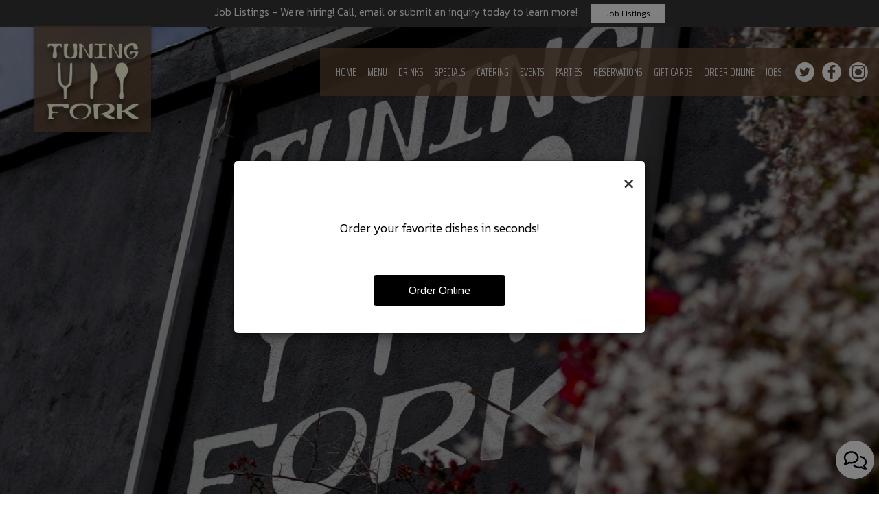

--- FILE ---
content_type: text/html; charset=utf-8
request_url: https://tuningforkla.com/
body_size: 153089
content:
<!DOCTYPE html>
<html><head><!-- Google tag (gtag.js) --><script async="async" src="https://www.googletagmanager.com/gtag/js?id=G-VG24VK2VKT"></script><script>
    window.dataLayer = window.dataLayer || [];
    function gtag(){dataLayer.push(arguments);}
    gtag('set', 'linker', {'domains': ['tmt.spotapps.co','spothopperapp.com']});
    gtag('js', new Date());
    gtag('config', 'G-RY8XBV6L3R');
    gtag('config', 'G-VG24VK2VKT');
  </script><!-- wcache 2026-01-24 11:44:02.177360Z --><!--
smart_footer: true,
smart_footer_version: 2,
scripting_active: true
--><meta charset="utf-8"/><meta content="IE=edge" http-equiv="X-UA-Compatible"/><meta content="width=device-width, initial-scale=1.0, maximum-scale=1.0, user-scalable=no" name="viewport"/><meta content="" name="description"/><meta content="" name="author"/><title>Tuning Fork - Los Angeles/San Fernando Valley, Studio City, CA</title><script>document.cookie='resolution='+Math.max(screen.width,screen.height)+("devicePixelRatio" in window ? ","+devicePixelRatio : ",1")+'; path=/';</script><link href="https://static.spotapps.co/web/tuningforkla--com/apple-touch-icon.png" rel="apple-touch-icon" sizes="180x180"/><link href="https://static.spotapps.co/web/tuningforkla--com/favicon-32x32.png" rel="icon" sizes="32x32" type="image/png"/><link href="https://static.spotapps.co/web/tuningforkla--com/favicon-16x16.png" rel="icon" sizes="16x16" type="image/png"/><link href="https://static.spotapps.co/web/tuningforkla--com/manifest.json" rel="manifest"/><link color="#5bbad5" href="https://static.spotapps.co/web/tuningforkla--com/safari-pinned-tab.svg" rel="mask-icon"/><meta content="#ffffff" name="theme-color"/><link href="https://static.spotapps.co/web/tuningforkla--com/lib/bootstrap/css/bootstrap.min.css" rel="stylesheet"/><link href="https://static.spotapps.co/web/tuningforkla--com/lib/gallery/gallery.css" rel="stylesheet"/><link href="https://static.spotapps.co/web/tuningforkla--com/lib/fancybox/source/jquery.fancybox.css" media="screen" rel="stylesheet" type="text/css"/><link href="https://static.spotapps.co/web/tuningforkla--com/lib/fancybox/source/helpers/jquery.fancybox-thumbs.css" rel="stylesheet" type="text/css"/><link href="https://static.spotapps.co/web/tuningforkla--com/lib/uikit/css/uikit.docs.min.css" rel="stylesheet"/><link href="https://static.spotapps.co/web/tuningforkla--com/lib/uikit/css/slidenav.css" rel="stylesheet"/><link href="https://static.spotapps.co/web/tuningforkla--com/lib/font-awesome-4.7.0/css/font-awesome.min.css" rel="stylesheet"/><link href="https://static.spotapps.co/web/tuningforkla--com/lib/hover_css/css/hover-min.css" rel="stylesheet"/><link href="https://static.spotapps.co/web/tuningforkla--com/css/style.css?version2" rel="stylesheet"/><link href="https://static.spotapps.co/web/tuningforkla--com/css/bottom_navigation_v1.css?v1528287551" rel="stylesheet"/><link href="css/custom.css?v1667208128&domain=tuningforkla.com" rel="stylesheet"/><link href="https://static.spotapps.co/web/tuningforkla--com/lib/icons_font/css/social_icons.css" rel="stylesheet"/><!--[if IE 7]><link rel="stylesheet" href="lib/icons_font/css/social_icons-ie7.css"><![endif]--><!--[if lt IE 9]>
    <script src="//oss.maxcdn.com/libs/html5shiv/3.7.0/html5shiv.js"></script>
    <script src="//oss.maxcdn.com/libs/respond.js/1.4.2/respond.min.js"></script>
    <![endif]--><style>

#accessibility-footer {
  padding: 20px 5px;
  background-color: #353638;
  color: #fff;
  text-align: center;
}
#accessibility-footer p {
  margin: 0;
  padding: 0;
  font-family: inherit;
  font-size: initial;
  color: #fff;
}
#accessibility-footer .accessibility-link {
  display: inline-block;
  color: inherit;
  text-decoration: underline;
  font-weight: 600;
}

@media (max-width: 767px) {
  #accessibility-footer .accessibility-link {
    display: block;
  }

  /* additionl css in case that there is a CTA mobile bar (id="bottom-navbar") on the website */
  #accessibility-footer {
    position: relative;
    top: -60px;
    padding-bottom: 70px;
  }
}

</style><script src="https://static.spotapps.co/websites/lib/lazysizes/lazysizes.min.js" async=""></script><script>
function ga_check(){
  return true;
}
</script><script>
function universal_ga(action, type, category, ev_action, label){
  if(typeof ga === 'function')
  {
    if(!(action && label))
      ga(action, type, category)
    else
      ga(action, type, category, ev_action, label)
  }

  if(typeof gtag === 'function')
  {
    if(!(action && label))
    {
      hash = category
      ev_label = hash["eventLabel"]
      var splits = ev_label.match(/.{1,100}/g) ?? [];
      delete(hash["eventLabel"])

      if(splits.length <= 1)
        hash["eventLabel"] = ev_label
      else
      {
        for (let i = 0; i < splits.length; i++) {
          var key = "eventLabel_"+i
          hash[key] = splits[i]
        }
      }
      console.log(hash)
      gtag("event", hash["eventCategory"], hash);
    }
    else
    {
      var hash = {
        eventCategory: category,
        eventAction: ev_action
      }

      var splits = label.match(/.{1,100}/g) ?? [];
      if(splits.length <= 1)
        hash["eventLabel"] = label
      else
      {
        for (let i = 0; i < splits.length; i++) {
          var key = "eventLabel_"+i
          hash[key] = splits[i]
        }
      }
      gtag("event", hash["eventCategory"], hash);
    }
  }
}
</script><script>    function getPromotionUrlParams(){
      var params_str = sessionStorage.getItem('shUrlParams');
      if (params_str != null){
        return JSON.parse(params_str);
      }else{
        return {};
      }
    }

    function getPromotionSourceDetails(){
        var params_str = localStorage.getItem('promotionSourceDetails');
        if (params_str != null){
          return JSON.parse(params_str);
        }else{
          return {};
        }
    }

    function getLastEmailVisitInDays(){
      var promotionSourceDetails = getPromotionSourceDetails();
      if (!promotionSourceDetails['last_visit_email'] ){
        return null;
      }
      return Math.floor((new Date() - new Date(promotionSourceDetails['last_visit_email'])) / (1000 * 60 * 60 * 24));
    }

    function getLastSocialVisitInDays(){
      var promotionSourceDetails = getPromotionSourceDetails();
      if (!promotionSourceDetails['last_visit_social'] ){
        return null;
      }
      return Math.floor((new Date() - new Date(promotionSourceDetails['last_visit_social'])) / (1000 * 60 * 60 * 24));
    }

    var shUrlParams = getPromotionUrlParams();
    var promotionSourceDetails = getPromotionSourceDetails();

    new URL(document.location).searchParams.forEach(function(value, paramName){

     shUrlParams[paramName] = value;

     if (paramName == 'source' && value =='social' ){
       promotionSourceDetails['last_visit_social'] = new Date();
       localStorage.setItem('promotionSourceDetails', JSON.stringify(promotionSourceDetails));
     }

     if (paramName == 'source' && value =='email' ){
       promotionSourceDetails['last_visit_email'] = new Date();
       localStorage.setItem('promotionSourceDetails', JSON.stringify(promotionSourceDetails));
     }

    });

    sessionStorage.setItem('shUrlParams', JSON.stringify(shUrlParams))
</script></head><body><style>
  .googlemap-v3-wrapper .map-item, #map-v3-container {
     z-index: 0;
  }

  #map-container{
     z-index: 0;
  }
</style><div><script src="https://static.spotapps.co/iframeResizer.js" type="text/javascript"></script><link href="https://static.spotapps.co/web-lib/leaflet/leaflet@1.3.1/dist/leaflet.css" rel="stylesheet"/><script src="https://static.spotapps.co/web-lib/leaflet/leaflet@1.3.1/dist/leaflet.js"></script><script src="https://static.spotapps.co/web-lib/leaflet/leaflet-providers.js"></script></div><style>.promotion-pop-up .modal-dialog {
  margin: 0 auto;
  top: 0;
  transition: none;
}
.promotion-pop-up.fade .modal-dialog {
  transform: none !important;
}

.promotion-pop-up .modal-content {
  display: none;
  border-radius: 6px;
  background-color: #fff;
  background-image: none;
}
.promotion-pop-up .modal-header {
  border: none;
  margin-bottom: 8px;
}
.promotion-pop-up .close {
  font-size: 3em;
  font-weight: normal;
  line-height: 0.8em;
  color: #000;
  opacity: 0.8;
}
.promotion-pop-up .modal-body {
  margin: 20px 20px 10px 20px;
  padding-top: 5px;
  text-align: center;
  color: initial;
}
.promotion-pop-up .modal-footer {
  padding-bottom: 40px;
  border-top: none;
  text-align: center;
}

.promotion-pop-up .btn {
  display: inline-block;
  max-width: 90%;
  padding: 10px 50px;
  font-size: 1.2em;
  background-color: #000000;
  color: #fff;
  transform: scale(1);
  -webkit-transition: all 0.3s ease;
  -moz-transition: all 0.3s ease;
  -o-transition: all 0.3s ease;
  transition: all 0.3s ease;
}
.promotion-pop-up .btn:hover {
  background-color: #1a1a1a;
  color: #e0e0e0;
  box-shadow: 1px 3px 6px rgba(0, 0, 0, 0.3);
  transform: scale(0.98);
}

.promotion-pop-up .btn:active {
  background-color: #0f0f0f;
  color: #cccccc;
  box-shadow:
    inset 0 2px 4px rgba(255, 255, 255, 0.08),
    inset 0 -2px 2px rgba(0, 0, 0, 0.4);
  transform: scale(0.94);
}

.promotion-pop-up h2 {
  margin: 5px 5px 10px 5px;
  font-size: 2.1em;
  line-height: 1.3;
  color: inherit;
  /*font-family: unset;*/
}
.promotion-pop-up h3 {
  font-size: 1.5em;
  margin: 5px 5px 15px 5px;
  font-family: unset;
  text-transform: inherit;
}
.promotion-pop-up p {
  margin-top: 30px;
}
.promotion-pop-up .modal-body a {
  color: initial;
}

.promotion-pop-up .modal-plain-text h3 {
  padding-top: 10px;
}

.promotion-pop-up .modal-body.modal-image-and-button {
  overflow: auto;
  margin: 20px;
  padding-top: 0;
  padding-bottom: 0;
}
.promotion-pop-up .modal-body.modal-image-and-button img {
  max-height: 60vh;
  max-width: 100%;
}
.promotion-pop-up .modal-body.modal-image-and-button p {
  margin-top: 15px;
  margin-bottom: 10px;
}

@media only screen and (max-width: 1024px) {
  .promotion-pop-up .modal-body.modal-image-and-button {
    margin-bottom: 10px;
  }
  .promotion-pop-up h2 {
    font-size: 1.9em;
  }
  .promotion-pop-up h3 {
    font-size: 1.4em;
  }
  .promotion-pop-up .modal-body.modal-image-and-button img {
    max-height: 65vh;
  }
}

@media only screen and (max-width: 767px) {
  .promotion-pop-up .modal-dialog {
    margin: 0 10px;
  }
  .promotion-pop-up .modal-body {
    margin-top: 18px;
  }
  .promotion-pop-up .modal-body.modal-image-and-button img {
    max-height: 55vh;
  }
  .promotion-pop-up h2 {
    font-size: 1.8em;
  }
  .promotion-pop-up h3 {
    font-size: 1.3em;
  }
  .promotion-pop-up .modal-body.modal-image-and-button p {
    font-size: 1.1em;
  }
}
@media only screen and (max-width: 500px) {
  .promotion-pop-up .modal-footer {
    padding-top: 10px;
    padding-bottom: 35px;
  }
  .promotion-pop-up .modal-body {
    margin: 17px 15px 5px 15px;
  }
  .promotion-pop-up .btn {
    padding: 9px 40px;
    font-size: 1.1em;
  }
  .promotion-pop-up .modal-body.modal-image-and-button img {
    max-height: 50vh;
  }
}
@media only screen and (max-width: 400px) {
  .promotion-pop-up h2 {
    font-size: 1.7em;
  }
  .promotion-pop-up h3 {
    font-size: 1.2em;
  }
  .promotion-pop-up .btn {
    padding: 8px 35px;
    font-size: 1.1em;
  }
}</style><div aria-label="Promotion" class="modal fade promotion-pop-up" id="promotion-pop-up" role="dialog" tabindex="-1"><div class="modal-dialog" role="document"><div class="modal-content promotion_pop_up_content" data-has-image="" data-internalname="valentines_day" data-is-template-image-and-button="false" data-link-url="https://tmt.spotapps.co/reservations?spot_id=20418&source=pop_up&destination=reservations&promotion=valentines_day" id="4381696"><!-- Modal Header --><div class="modal-header"><button aria-label="Close" class="close" data-dismiss="modal" type="button"><span aria-hidden="true">×</span></button></div><!-- Modal body --><div class="modal-body modal-plain-text"><h2 class="section-header">Join us for Valentine&apos;s Day</h2><h3>February 14th</h3><p>Join us on Valentine&apos;s Day for the perfect romantic evening!</p></div><div class="modal-footer"><a class="btn btn-modal" data-href="https://tmt.spotapps.co/reservations?spot_id=20418&source=pop_up&destination=reservations&promotion=valentines_day">Book Table</a></div></div><div class="modal-content promotion_pop_up_content" data-has-image="" data-internalname="order_online" data-is-template-image-and-button="false" data-link-url="https://tmt.spotapps.co/ordering-menu/?spot_id=20418&images=yes&accordion=true&source=pop_up&destination=order&promotion=order_online" id="1145041"><!-- Modal Header --><div class="modal-header"><button aria-label="Close" class="close" data-dismiss="modal" type="button"><span aria-hidden="true">×</span></button></div><!-- Modal body --><div class="modal-body modal-plain-text"><p>Order your favorite dishes in seconds!</p></div><div class="modal-footer"><a class="btn btn-modal" data-href="https://tmt.spotapps.co/ordering-menu/?spot_id=20418&images=yes&accordion=true&source=pop_up&destination=order&promotion=order_online">Order Online</a></div></div><div class="modal-content promotion_pop_up_content" data-has-image="" data-internalname="catering" data-is-template-image-and-button="false" data-link-url="https://tmt.spotapps.co/catering?spot_id=20418&source=pop_up&destination=catering&promotion=catering" id="1213823"><!-- Modal Header --><div class="modal-header"><button aria-label="Close" class="close" data-dismiss="modal" type="button"><span aria-hidden="true">×</span></button></div><!-- Modal body --><div class="modal-body modal-plain-text"><h2 class="section-header">Did you know we do catering?</h2><h3>Whatever your occasion, however big or small, we have the perfect options to choose from.</h3><p>Cater your birthday party, holiday party, corporate events, wedding festivities and more!</p></div><div class="modal-footer"><a class="btn btn-modal" data-href="https://tmt.spotapps.co/catering?spot_id=20418&source=pop_up&destination=catering&promotion=catering">Catering Packages</a></div></div><div class="modal-content promotion_pop_up_content" data-has-image="" data-internalname="private_parties" data-is-template-image-and-button="false" data-link-url="https://tmt.spotapps.co/private-parties?spot_id=20418&source=pop_up&destination=private_parties&promotion=private_parties" id="379733"><!-- Modal Header --><div class="modal-header"><button aria-label="Close" class="close" data-dismiss="modal" type="button"><span aria-hidden="true">×</span></button></div><!-- Modal body --><div class="modal-body modal-plain-text"><p>Host your next party or get together </p></div><div class="modal-footer"><a class="btn btn-modal" data-href="https://tmt.spotapps.co/private-parties?spot_id=20418&source=pop_up&destination=private_parties&promotion=private_parties">Book your party</a></div></div><div class="modal-content promotion_pop_up_content" data-has-image="" data-internalname="reservations" data-is-template-image-and-button="false" data-link-url="https://tmt.spotapps.co/reservations?spot_id=20418&source=pop_up&destination=reservations&promotion=reservations" id="543324"><!-- Modal Header --><div class="modal-header"><button aria-label="Close" class="close" data-dismiss="modal" type="button"><span aria-hidden="true">×</span></button></div><!-- Modal body --><div class="modal-body modal-plain-text"><p>We recommend making a reservation ahead of time. Book your table today!</p></div><div class="modal-footer"><a class="btn btn-modal" data-href="https://tmt.spotapps.co/reservations?spot_id=20418&source=pop_up&destination=reservations&promotion=reservations">Book Table</a></div></div></div></div><style>
.prom-bar {
    position: fixed;
    left: 0; 
    width: 100%;
    height: 40px;
    padding: 5.5px 20px;
    background-color: #353638;
    text-align: center;
    color: #fff;
    z-index: 100;
  }

.prom-bar-plugin-container{
    display: none;
}

.prom-bar p {
    display: inline-block;
    margin-bottom: 0;
  }

.prom-bar-plugin-desktop a {
    margin-left: 20px;
    padding: 4px 20px;
    border-radius: 0;
    /*background-color: #5e0e0e;*/
    background-color: white;
    color: black;
  }

.prom-bar-plugin-desktop a:hover {
    /*background-color: #470a0a;
    color: #d3d3d3;*/
    color: #555;
  }

.prom-bar-plugin-desktop a:focus {
    /*background-color: #5e0e0e;*/
    color: #777;
  }

.prom-bar-plugin-mobile {
    display: none;
  }

.prom-bar-plugin-desktop p {
    font-size: 1.1em;
  }

.prom-bar-plugin-desktop *+p{
    margin: 0;
  }

.top-contact-bar {
    display: none;
  }

@media (max-width: 768px) {
  .prom-bar-plugin-mobile {
    display: inline-block;
    line-height: 1.6em;
    font-size: 1.1em;
    color: #fff;
  }

  .prom-bar-plugin-mobile a {
    text-decoration: underline;
    color: inherit;
  } 
    
  .prom-bar-plugin-desktop p {
    display: none;
  }

  .prom-bar-plugin-desktop a {
    display: none;
  }
}
</style><div class="prom-bar" id="prom-bar-plugin"><div class="prom-bar-plugin-container" data-internalname="nfl_playoffs" data-link-url="https://tuningforkla.com/-events?source=header&spot_id=20418&destination=events&promotion=nfl_playoffs"><div aria-label="banner-Upcoming Events" class="prom-bar-plugin-desktop" role="region"><p>NFL Playoffs - Come watch the NFL Playoffs with us!</p><a class="btn btn-sm" href="https://tuningforkla.com/-events?source=header&spot_id=20418&destination=events&promotion=nfl_playoffs">Upcoming Events</a></div><div aria-label="banner-mobile-Upcoming Events" class="prom-bar-plugin-mobile" role="region"><a href="javascript:void(0)" onclick="location.href='https://tuningforkla.com/-events?source=header&spot_id=20418&destination=events&promotion=nfl_playoffs'">NFL Playoffs - Come watch the NFL Playoffs with us!</a></div></div><div class="prom-bar-plugin-container" data-internalname="job_listings" data-link-url="https://tmt.spotapps.co/job-listings?spot_id=20418&source=header&destination=job_listing&promotion=job_listings"><div aria-label="banner-Job Listings" class="prom-bar-plugin-desktop" role="region"><p>Job Listings - We&apos;re hiring! Call, email or submit an inquiry today to learn more!</p><a class="btn btn-sm" href="https://tmt.spotapps.co/job-listings?spot_id=20418&source=header&destination=job_listing&promotion=job_listings">Job Listings</a></div><div aria-label="banner-mobile-Job Listings" class="prom-bar-plugin-mobile" role="region"><a href="javascript:void(0)" onclick="location.href='https://tmt.spotapps.co/job-listings?spot_id=20418&source=header&destination=job_listing&promotion=job_listings'">Job Listings - We&apos;re hiring! Call, email or submit an inquiry today to learn more!</a></div></div></div><header class="header" style="
    background-image: url(//res.cloudinary.com/spothopper/image/fetch/f_auto,q_auto:best,c_fit,h_1200/http://static.spotapps.co/spots/72/1b12e149154029b932e39d1a4dab9f/:original);
    background-image: linear-gradient( rgba(0, 0, 0, 0.2), rgba(0, 0, 0, 0.2) ), url(//res.cloudinary.com/spothopper/image/fetch/f_auto,q_auto:best,c_fit,h_1200/http://static.spotapps.co/spots/72/1b12e149154029b932e39d1a4dab9f/:original);
    background-image: -webkit-linear-gradient(rgba(0, 0, 0, 0.2), rgba(0, 0, 0, 0.2)), url(//res.cloudinary.com/spothopper/image/fetch/f_auto,q_auto:best,c_fit,h_1200/http://static.spotapps.co/spots/72/1b12e149154029b932e39d1a4dab9f/:original);
    background-repeat: no-repeat;
    background-position: center center fixed;
    -webkit-background-size: cover;
    -moz-background-size: cover;
    -o-background-size: cover;
    background-size: cover;
        z-index: 100000;
        "><div id="home_page_cover" style="height:100%;"><div class="fade-in one logo-on-cover" style="background-image:url(https://static.spotapps.co/web/tuningforkla--com/); "></div></div></header><style>


.navbar-regular .navbar-collapse.collapse.in {
  background-color: transparent;
  width: 100%;
}
.navbar.nav-v4{
    background-color: transparent;
    -webkit-box-shadow: 0px 2px 5px 0px rgba(0,0,0,0);
    -moz-box-shadow: 0px 2px 5px 0px rgba(0,0,0,0);
    box-shadow: 0px 2px 5px 0px rgba(0,0,0,0);
    -moz-transition: all 0.3s ease-in-out;
    -webkit-transition: all 0.3s ease-in-out;
    -o-transition: all 0.3s ease-in-out;
    transition: all 0.3s ease-in-out;
}
.navbar.nav-v4.nav-scroll{
    background-color: transparent;
    -webkit-box-shadow: 0px 2px 5px 0px rgba(0,0,0,0);
    -moz-box-shadow: 0px 2px 5px 0px rgba(0,0,0,0);
    box-shadow: 0px 2px 5px 0px rgba(0,0,0,0);
}
.drink-menu .navbar.nav-v4{
    background-color: transparent;
    -webkit-box-shadow: 0px 2px 5px 0px rgba(0,0,0,0);
    -moz-box-shadow: 0px 2px 5px 0px rgba(0,0,0,0);
    box-shadow: 0px 2px 5px 0px rgba(0,0,0,0);
    -moz-transition: all 0.3s ease-in-out;
    -webkit-transition: all 0.3s ease-in-out;
    -o-transition: all 0.3s ease-in-out;
    transition: all 0.3s ease-in-out;
}
.drink-menu .navbar.nav-v4.nav-scroll{
    background-color: transparent;
    -webkit-box-shadow: 0px 2px 5px 0px rgba(0,0,0,0);
    -moz-box-shadow: 0px 2px 5px 0px rgba(0,0,0,0);
    box-shadow: 0px 2px 5px 0px rgba(0,0,0,0);
}
.navbar-regular.nav-v4 .navbar-nav>li>a,
.navbar-regular.nav-v4 .navbar-nav>.active>a,
.navbar-regular.nav-v4 .navbar-nav>.active>a:focus,
.navbar-regular.nav-v4 .navbar-nav>.active>a:hover{
  border: none;
  background-color: transparent;
  color: #fff;
  -moz-transition: all 0.3s ease-in-out;
  -webkit-transition: all 0.3s ease-in-out;
  -o-transition: all 0.3s ease-in-out;
  transition: all 0.3s ease-in-out;
}
.navbar-regular.nav-v4 .navbar-toggle .icon-bar {
  background-color: #fff;
  -moz-transition: all 0.3s ease-in-out;
  -webkit-transition: all 0.3s ease-in-out;
  -o-transition: all 0.3s ease-in-out;
  transition: all 0.3s ease-in-out;
}
.navbar-regular.nav-v4.nav-scroll .navbar-nav>li>a,
.navbar-regular.nav-v4.nav-scroll .navbar-nav>.active>a,
.navbar-regular.nav-v4.nav-scroll .navbar-nav>.active>a:focus,
.navbar-regular.nav-v4.nav-scroll .navbar-nav>.active>a:hover{
  border: none;
  color: #fff;
}
.navbar-regular.nav-v4.nav-scroll .navbar-toggle .icon-bar {
  background-color: #fff;
}
.navbar.nav-v4 .header-logo-text{
  color: #fff;
  -moz-transition: all 0.3s ease-in-out;
  -webkit-transition: all 0.3s ease-in-out;
  -o-transition: all 0.3s ease-in-out;
  transition: all 0.3s ease-in-out;
}
.navbar.nav-v4.nav-scroll .header-logo-text{
  color: #fff;
}
.navbar.nav-v4 .social-icon{
  color: #fff;
  -moz-transition: all 0.3s ease-in-out;
  -webkit-transition: all 0.3s ease-in-out;
  -o-transition: all 0.3s ease-in-out;
  transition: all 0.3s ease-in-out;
}
.navbar.nav-v4.nav-scroll .social-icon{
  color: #fff;
}
</style><!-- nav --><nav class="navbar nav-v4 navbar-regular navbar-fixed-top" id="navbar" role="navigation"><div><div class="navbar-header"><button class="navbar-toggle" data-target="#navbar-collapse-1" data-toggle="collapse" type="button"><span class="sr-only">Toggle navigation</span><span class="icon-bar"></span><span class="icon-bar"></span><span class="icon-bar"></span></button></div><a class="header-logo logo-top" href="/"><img class="img-responsive logo-top" src="https://static.spotapps.co/web/tuningforkla--com/custom/logo.png"/></a><a class="header-logo logo-scroll" href="/"><img class="img-responsive logo-scroll" src="https://static.spotapps.co/web/tuningforkla--com/custom/logo.png"/></a><ul class="socialnav"><li class="social-links"><a class="pull-left" href="https://www.spothopperapp.com/spots/20418" target="_blank"><i class="social-icon icon-spothopper_icon"></i></a><a class="pull-left" href="https://www.twitter.com/tuningforkla" target="_blank"><i class="social-icon icon-twitter_icon"></i></a><a class="pull-left" href="https://www.facebook.com/125677360925618" target="_blank"><i class="social-icon icon-facebook_icon"></i></a><a class="pull-left contact-icon" href="https://www.instagram.com/tuningforkla/" target="_blank"><i class="social-icon icon-instagram_icon"></i></a></li></ul><div class="collapse navbar-collapse" id="navbar-collapse-1"><ul class="nav navbar-nav navbar-right"><li class="active "><a class="fade-in one " href="/" id="home_link" target="">
                            HOME                        </a></li><li class=" "><a class="fade-in one " href="/studio-city-los-angeles-san-fernando-valley-tuning-fork-food-menu" id="/Studio-City-Los-Angeles-San-Fernando-Valley-Tuning-Fork-food-menu_link" target="">
                            MENU                        </a></li><li class=" "><a class="fade-in one " href="/studio-city-los-angeles-san-fernando-valley-tuning-fork-drink-menu" id="/Studio-City-Los-Angeles-San-Fernando-Valley-Tuning-Fork-drink-menu_link" target="">
                            DRINKS                        </a></li><li class=" "><a class="fade-in one " href="/studio-city-los-angeles-san-fernando-valley-tuning-fork-happy-hours-specials" id="/Studio-City-Los-Angeles-San-Fernando-Valley-Tuning-Fork-happy-hours-specials_link" target="">
                            SPECIALS                        </a></li><li class=" "><a class="fade-in one " href="https://tmt.spotapps.co/catering?spot_id=20418" id="/Studio-City-Los-Angeles-San-Fernando-Valley-Tuning-Fork-catering_link" target="_self">
                            CATERING                        </a></li><li class=" "><a class="fade-in one " href="/studio-city-los-angeles-san-fernando-valley-tuning-fork-events" id="/Studio-City-Los-Angeles-San-Fernando-Valley-Tuning-Fork-events_link" target="">
                            EVENTS                        </a></li><li class=" nav-parties-link"><a class="fade-in one link-parties-sh" href="https://tmt.spotapps.co/private-parties?spot_id=20418&callback_url=http://tuningforkla.com/#" id="https://tmt.spotapps.co/private-parties?spot_id=20418&callback_url=http://tuningforkla.com/#_link" target="_self">
                            PARTIES                        </a></li><li class=" nav-reservations-link"><a class="fade-in one link-reservations-sh" href="https://tmt.spotapps.co/reservations?spot_id=20418&callback_url=http://tuningforkla.com/#" id="https://tmt.spotapps.co/reservations?spot_id=20418&callback_url=http://tuningforkla.com/#_link" target="_self">
                            RESERVATIONS                        </a></li><li class=" "><a class="fade-in one " href="/studio-city-los-angeles-san-fernando-valley-tuning-fork-article" id="/Studio-City-Los-Angeles-San-Fernando-Valley-Tuning-Fork-article_link" target="">
                            GIFT CARDS                        </a></li><li class=" "><a class="fade-in one " href="/studio-city-los-angeles-san-fernando-valley-tuning-fork-food-menu" id="/Studio-City-Los-Angeles-San-Fernando-Valley-Tuning-Fork-food-menu_link" target="">
                            ORDER ONLINE                        </a></li><li class=" nav-jobs-link"><a class="fade-in one link-jobs-sh" href="https://tmt.spotapps.co/job-listings?spot_id=20418&callback_url=http://tuningforkla.com/#" id="https://tmt.spotapps.co/job-listings?spot_id=20418&callback_url=http://tuningforkla.com/#_link" target="_self">
                            JOBS                        </a></li></ul></div></div></nav><style>
.banner-section {
  background-color: #3d2920;
  color: #fff;
  text-align: center;
}

</style><div class="banner-section section-wrapper" id="banner"><div class="container"><h1><a class="banner-pin hvr-pop" href="#googlemap"><i aria-hidden="true" class="fa fa-map-marker"></i></a>12051 Ventura Place, Studio City, CA 91604</h1></div></div><style>
.about-us-plus-wrapper {
  background-color: #fff;
}
.about-us-plus-wrapper .top-svg-border path,
.about-us-plus-wrapper .top-svg-border polygon {
  fill: #000;
}
.about-us-plus-wrapper .bottom-svg-border path,
.about-us-plus-wrapper .bottom-svg-border polygon {
  fill: #000;
}
</style><div class="about-us-plus-wrapper section-wrapper" id="aboutus_plus"><h3 class="section-header">About Us &amp; Events</h3><div class="row about-us-plus-holder"><div class="col-md-4 col-sm-4 col-xs-12 about-us-plus-item"><div class="about-us-plus-content"><div class="about-us-img-holder" style="background-image: url('https://static.spotapps.co/web/tuningforkla--com/custom/about_us_1.jpg');"></div><div class="caption"><h3>About us</h3><p>The Tuning Fork is a comfortable, timeless gathering place for the special neighborhood of Studio City....</p><a class="btn btn-default about-us-plus-button" href="/studio-city-los-angeles-san-fernando-valley-tuning-fork-about">READ MORE</a></div></div></div><div class="col-md-4 col-sm-4 col-xs-12 about-us-plus-item"><!-- specials --><!-- event --><div class="about-us-plus-content"><div class="about-us-img-holder" style="background-image: url('//static.spotapps.co/spots/b6/99e18f192f4efbb0131f8833d7b5da/w926');"></div><div class="caption"><h3>Kiki &amp; the Bisquits</h3><p><span>08:00 PM - 10:00 PM</span>UPDATE 1/22/26…. This SHOW IS SOLD OUT…  Make your reservations today for the next time as this band always sells out!</p><a class="btn btn-default about-us-plus-button" href="/studio-city-los-angeles-san-fernando-valley-tuning-fork-events">All Events</a></div></div><!-- about us 2 --></div><div class="col-md-4 col-sm-4 col-xs-12 about-us-plus-item"><!-- event --><div class="about-us-plus-content"><div class="about-us-img-holder" style="background-image: url('//static.spotapps.co/spots/41/e61651632b43a598b5a3df8c7d4534/w926');"></div><div class="caption"><h3>Jazz with Trheo</h3><p><span>07:00 PM - 09:00 PM</span>Enjoy live jazz with Trheo after the Rams game on Sunday!</p><a class="btn btn-default about-us-plus-button" href="/studio-city-los-angeles-san-fernando-valley-tuning-fork-events">All Events</a></div></div><!-- about us 3 --></div></div></div><style>
.gallery-v4-wrapper .top-svg-border path,
.gallery-v4-wrapper .top-svg-border polygon {
  fill: #000;
}
.gallery-v4-wrapper .bottom-svg-border path,
.gallery-v4-wrapper .bottom-svg-border polygon {
  fill: #66b95f;
}
</style><div class="gallery-v4-wrapper section-wrapper" id="gallery_v4"><div class="container"><div class="gallery-v4-grid"><div class="gallery-v4-grid-sizer"></div><div class="gallery-v4-grid-item gallery-v4-grid-item--width2"><a class="fancybox fancybox.image" href="//static.spotapps.co/spots/ba/7137986ff74769b467e5d5b9ef6f56/full"><img alt="" class="img-responsive lazyload" data-original="//static.spotapps.co/spots/ba/7137986ff74769b467e5d5b9ef6f56/full" data-sizes="auto" data-src="//static.spotapps.co/spots/ba/7137986ff74769b467e5d5b9ef6f56/full" data-srcset="//static.spotapps.co/spots/ba/7137986ff74769b467e5d5b9ef6f56/small 200w, //static.spotapps.co/spots/ba/7137986ff74769b467e5d5b9ef6f56/medium 400w, //static.spotapps.co/spots/ba/7137986ff74769b467e5d5b9ef6f56/full 800w" src="https://static.spotapps.co/web/placeholder.png"/></a></div><div class="gallery-v4-grid-item"><a class="fancybox fancybox.image" href="//static.spotapps.co/spots/aa/1d350aedef417b95068370cd71875a/full"><img alt="" class="img-responsive lazyload" data-original="//static.spotapps.co/spots/aa/1d350aedef417b95068370cd71875a/full" data-sizes="auto" data-src="//static.spotapps.co/spots/aa/1d350aedef417b95068370cd71875a/full" data-srcset="//static.spotapps.co/spots/aa/1d350aedef417b95068370cd71875a/small 200w, //static.spotapps.co/spots/aa/1d350aedef417b95068370cd71875a/medium 400w, //static.spotapps.co/spots/aa/1d350aedef417b95068370cd71875a/full 800w" src="https://static.spotapps.co/web/placeholder.png"/></a></div><div class="gallery-v4-grid-item"><a class="fancybox fancybox.image" href="//static.spotapps.co/spots/08/88a281c53f43c99626eead0898f16b/full"><img alt="" class="img-responsive lazyload" data-original="//static.spotapps.co/spots/08/88a281c53f43c99626eead0898f16b/full" data-sizes="auto" data-src="//static.spotapps.co/spots/08/88a281c53f43c99626eead0898f16b/full" data-srcset="//static.spotapps.co/spots/08/88a281c53f43c99626eead0898f16b/small 200w, //static.spotapps.co/spots/08/88a281c53f43c99626eead0898f16b/medium 400w, //static.spotapps.co/spots/08/88a281c53f43c99626eead0898f16b/full 800w" src="https://static.spotapps.co/web/placeholder.png"/></a></div><div class="gallery-v4-grid-item"><a class="fancybox fancybox.image" href="//static.spotapps.co/spots/1d/8d6f0d67cd489fb892783810d18021/full"><img alt="" class="img-responsive lazyload" data-original="//static.spotapps.co/spots/1d/8d6f0d67cd489fb892783810d18021/full" data-sizes="auto" data-src="//static.spotapps.co/spots/1d/8d6f0d67cd489fb892783810d18021/full" data-srcset="//static.spotapps.co/spots/1d/8d6f0d67cd489fb892783810d18021/small 200w, //static.spotapps.co/spots/1d/8d6f0d67cd489fb892783810d18021/medium 400w, //static.spotapps.co/spots/1d/8d6f0d67cd489fb892783810d18021/full 800w" src="https://static.spotapps.co/web/placeholder.png"/></a></div><div class="gallery-v4-grid-item"><a class="fancybox fancybox.image" href="//static.spotapps.co/spots/a3/c39a40753f42f98b0f98b859f00324/full"><img alt="" class="img-responsive lazyload" data-original="//static.spotapps.co/spots/a3/c39a40753f42f98b0f98b859f00324/full" data-sizes="auto" data-src="//static.spotapps.co/spots/a3/c39a40753f42f98b0f98b859f00324/full" data-srcset="//static.spotapps.co/spots/a3/c39a40753f42f98b0f98b859f00324/small 200w, //static.spotapps.co/spots/a3/c39a40753f42f98b0f98b859f00324/medium 400w, //static.spotapps.co/spots/a3/c39a40753f42f98b0f98b859f00324/full 800w" src="https://static.spotapps.co/web/placeholder.png"/></a></div><div class="gallery-v4-grid-item"><a class="fancybox fancybox.image" href="//static.spotapps.co/spots/b4/457721e4164d0eb936979b00a11fec/full"><img alt="" class="img-responsive lazyload" data-original="//static.spotapps.co/spots/b4/457721e4164d0eb936979b00a11fec/full" data-sizes="auto" data-src="//static.spotapps.co/spots/b4/457721e4164d0eb936979b00a11fec/full" data-srcset="//static.spotapps.co/spots/b4/457721e4164d0eb936979b00a11fec/small 200w, //static.spotapps.co/spots/b4/457721e4164d0eb936979b00a11fec/medium 400w, //static.spotapps.co/spots/b4/457721e4164d0eb936979b00a11fec/full 800w" src="https://static.spotapps.co/web/placeholder.png"/></a></div><div class="gallery-v4-grid-item"><a class="fancybox fancybox.image" href="//static.spotapps.co/spots/21/e88cf284f6499c8adfd7f7aa570b74/full"><img alt="" class="img-responsive lazyload" data-original="//static.spotapps.co/spots/21/e88cf284f6499c8adfd7f7aa570b74/full" data-sizes="auto" data-src="//static.spotapps.co/spots/21/e88cf284f6499c8adfd7f7aa570b74/full" data-srcset="//static.spotapps.co/spots/21/e88cf284f6499c8adfd7f7aa570b74/small 200w, //static.spotapps.co/spots/21/e88cf284f6499c8adfd7f7aa570b74/medium 400w, //static.spotapps.co/spots/21/e88cf284f6499c8adfd7f7aa570b74/full 800w" src="https://static.spotapps.co/web/placeholder.png"/></a></div><div class="gallery-v4-grid-item gallery-v4-grid-item--width2"><a class="fancybox fancybox.image" href="//static.spotapps.co/spots/77/7c95e351194054a646b885d3f197aa/full"><img alt="" class="img-responsive lazyload" data-original="//static.spotapps.co/spots/77/7c95e351194054a646b885d3f197aa/full" data-sizes="auto" data-src="//static.spotapps.co/spots/77/7c95e351194054a646b885d3f197aa/full" data-srcset="//static.spotapps.co/spots/77/7c95e351194054a646b885d3f197aa/small 200w, //static.spotapps.co/spots/77/7c95e351194054a646b885d3f197aa/medium 400w, //static.spotapps.co/spots/77/7c95e351194054a646b885d3f197aa/full 800w" src="https://static.spotapps.co/web/placeholder.png"/></a></div><div class="gallery-v4-grid-item"><a class="fancybox fancybox.image" href="//static.spotapps.co/spots/94/fa3dc3d6234ad882321f93141accbe/full"><img alt="" class="img-responsive lazyload" data-original="//static.spotapps.co/spots/94/fa3dc3d6234ad882321f93141accbe/full" data-sizes="auto" data-src="//static.spotapps.co/spots/94/fa3dc3d6234ad882321f93141accbe/full" data-srcset="//static.spotapps.co/spots/94/fa3dc3d6234ad882321f93141accbe/small 200w, //static.spotapps.co/spots/94/fa3dc3d6234ad882321f93141accbe/medium 400w, //static.spotapps.co/spots/94/fa3dc3d6234ad882321f93141accbe/full 800w" src="https://static.spotapps.co/web/placeholder.png"/></a></div><div class="gallery-v4-grid-item"><a class="fancybox fancybox.image" href="//static.spotapps.co/spots/b1/23fb608af64ec2ba2375137773b82f/full"><img alt="" class="img-responsive lazyload" data-original="//static.spotapps.co/spots/b1/23fb608af64ec2ba2375137773b82f/full" data-sizes="auto" data-src="//static.spotapps.co/spots/b1/23fb608af64ec2ba2375137773b82f/full" data-srcset="//static.spotapps.co/spots/b1/23fb608af64ec2ba2375137773b82f/small 200w, //static.spotapps.co/spots/b1/23fb608af64ec2ba2375137773b82f/medium 400w, //static.spotapps.co/spots/b1/23fb608af64ec2ba2375137773b82f/full 800w" src="https://static.spotapps.co/web/placeholder.png"/></a></div><div class="gallery-v4-grid-item"><a class="fancybox fancybox.image" href="//static.spotapps.co/spots/e9/1baf3300fd4d96ab31feaa352ef7e3/full"><img alt="" class="img-responsive lazyload" data-original="//static.spotapps.co/spots/e9/1baf3300fd4d96ab31feaa352ef7e3/full" data-sizes="auto" data-src="//static.spotapps.co/spots/e9/1baf3300fd4d96ab31feaa352ef7e3/full" data-srcset="//static.spotapps.co/spots/e9/1baf3300fd4d96ab31feaa352ef7e3/small 200w, //static.spotapps.co/spots/e9/1baf3300fd4d96ab31feaa352ef7e3/medium 400w, //static.spotapps.co/spots/e9/1baf3300fd4d96ab31feaa352ef7e3/full 800w" src="https://static.spotapps.co/web/placeholder.png"/></a></div><div class="gallery-v4-grid-item"><a class="fancybox fancybox.image" href="//static.spotapps.co/spots/09/94e8248e70428398e011457b319552/full"><img alt="" class="img-responsive lazyload" data-original="//static.spotapps.co/spots/09/94e8248e70428398e011457b319552/full" data-sizes="auto" data-src="//static.spotapps.co/spots/09/94e8248e70428398e011457b319552/full" data-srcset="//static.spotapps.co/spots/09/94e8248e70428398e011457b319552/small 200w, //static.spotapps.co/spots/09/94e8248e70428398e011457b319552/medium 400w, //static.spotapps.co/spots/09/94e8248e70428398e011457b319552/full 800w" src="https://static.spotapps.co/web/placeholder.png"/></a></div><div class="gallery-v4-grid-item"><a class="fancybox fancybox.image" href="//static.spotapps.co/spots/44/e4d72e0bbf4917bdd103e82e4110e5/full"><img alt="" class="img-responsive lazyload" data-original="//static.spotapps.co/spots/44/e4d72e0bbf4917bdd103e82e4110e5/full" data-sizes="auto" data-src="//static.spotapps.co/spots/44/e4d72e0bbf4917bdd103e82e4110e5/full" data-srcset="//static.spotapps.co/spots/44/e4d72e0bbf4917bdd103e82e4110e5/small 200w, //static.spotapps.co/spots/44/e4d72e0bbf4917bdd103e82e4110e5/medium 400w, //static.spotapps.co/spots/44/e4d72e0bbf4917bdd103e82e4110e5/full 800w" src="https://static.spotapps.co/web/placeholder.png"/></a></div><div class="gallery-v4-grid-item"><a class="fancybox fancybox.image" href="//static.spotapps.co/spots/9d/63282f47504ad8a9c0b2bb8a53ca95/full"><img alt="" class="img-responsive lazyload" data-original="//static.spotapps.co/spots/9d/63282f47504ad8a9c0b2bb8a53ca95/full" data-sizes="auto" data-src="//static.spotapps.co/spots/9d/63282f47504ad8a9c0b2bb8a53ca95/full" data-srcset="//static.spotapps.co/spots/9d/63282f47504ad8a9c0b2bb8a53ca95/small 200w, //static.spotapps.co/spots/9d/63282f47504ad8a9c0b2bb8a53ca95/medium 400w, //static.spotapps.co/spots/9d/63282f47504ad8a9c0b2bb8a53ca95/full 800w" src="https://static.spotapps.co/web/placeholder.png"/></a></div><div class="gallery-v4-grid-item gallery-v4-grid-item--width2"><a class="fancybox fancybox.image" href="//static.spotapps.co/spots/94/a3642e047443e6965edf3021c19413/full"><img alt="" class="img-responsive lazyload" data-original="//static.spotapps.co/spots/94/a3642e047443e6965edf3021c19413/full" data-sizes="auto" data-src="//static.spotapps.co/spots/94/a3642e047443e6965edf3021c19413/full" data-srcset="//static.spotapps.co/spots/94/a3642e047443e6965edf3021c19413/small 200w, //static.spotapps.co/spots/94/a3642e047443e6965edf3021c19413/medium 400w, //static.spotapps.co/spots/94/a3642e047443e6965edf3021c19413/full 800w" src="https://static.spotapps.co/web/placeholder.png"/></a></div><div class="gallery-v4-grid-item"><a class="fancybox fancybox.image" href="//static.spotapps.co/spots/72/b5301d4c0a4e6bb6c207a964ab78b2/full"><img alt="" class="img-responsive lazyload" data-original="//static.spotapps.co/spots/72/b5301d4c0a4e6bb6c207a964ab78b2/full" data-sizes="auto" data-src="//static.spotapps.co/spots/72/b5301d4c0a4e6bb6c207a964ab78b2/full" data-srcset="//static.spotapps.co/spots/72/b5301d4c0a4e6bb6c207a964ab78b2/small 200w, //static.spotapps.co/spots/72/b5301d4c0a4e6bb6c207a964ab78b2/medium 400w, //static.spotapps.co/spots/72/b5301d4c0a4e6bb6c207a964ab78b2/full 800w" src="https://static.spotapps.co/web/placeholder.png"/></a></div><div class="gallery-v4-grid-item"><a class="fancybox fancybox.image" href="//static.spotapps.co/spots/f2/8f8586b9a14906b6b3363af120ebcf/full"><img alt="" class="img-responsive lazyload" data-original="//static.spotapps.co/spots/f2/8f8586b9a14906b6b3363af120ebcf/full" data-sizes="auto" data-src="//static.spotapps.co/spots/f2/8f8586b9a14906b6b3363af120ebcf/full" data-srcset="//static.spotapps.co/spots/f2/8f8586b9a14906b6b3363af120ebcf/small 200w, //static.spotapps.co/spots/f2/8f8586b9a14906b6b3363af120ebcf/medium 400w, //static.spotapps.co/spots/f2/8f8586b9a14906b6b3363af120ebcf/full 800w" src="https://static.spotapps.co/web/placeholder.png"/></a></div><div class="gallery-v4-grid-item"><a class="fancybox fancybox.image" href="//static.spotapps.co/spots/05/7e7d00954011e6a4613daa89298538/full"><img alt="" class="img-responsive lazyload" data-original="//static.spotapps.co/spots/05/7e7d00954011e6a4613daa89298538/full" data-sizes="auto" data-src="//static.spotapps.co/spots/05/7e7d00954011e6a4613daa89298538/full" data-srcset="//static.spotapps.co/spots/05/7e7d00954011e6a4613daa89298538/small 200w, //static.spotapps.co/spots/05/7e7d00954011e6a4613daa89298538/medium 400w, //static.spotapps.co/spots/05/7e7d00954011e6a4613daa89298538/full 800w" src="https://static.spotapps.co/web/placeholder.png"/></a></div><div class="gallery-v4-grid-item"><a class="fancybox fancybox.image" href="//static.spotapps.co/spots/72/1b12e149154029b932e39d1a4dab9f/full"><img alt="" class="img-responsive lazyload" data-original="//static.spotapps.co/spots/72/1b12e149154029b932e39d1a4dab9f/full" data-sizes="auto" data-src="//static.spotapps.co/spots/72/1b12e149154029b932e39d1a4dab9f/full" data-srcset="//static.spotapps.co/spots/72/1b12e149154029b932e39d1a4dab9f/small 200w, //static.spotapps.co/spots/72/1b12e149154029b932e39d1a4dab9f/medium 400w, //static.spotapps.co/spots/72/1b12e149154029b932e39d1a4dab9f/full 800w" src="https://static.spotapps.co/web/placeholder.png"/></a></div><div class="gallery-v4-grid-item"><a class="fancybox fancybox.image" href="//static.spotapps.co/spots/ea/07c46ce956497c840ed6adc0267af1/full"><img alt="" class="img-responsive lazyload" data-original="//static.spotapps.co/spots/ea/07c46ce956497c840ed6adc0267af1/full" data-sizes="auto" data-src="//static.spotapps.co/spots/ea/07c46ce956497c840ed6adc0267af1/full" data-srcset="//static.spotapps.co/spots/ea/07c46ce956497c840ed6adc0267af1/small 200w, //static.spotapps.co/spots/ea/07c46ce956497c840ed6adc0267af1/medium 400w, //static.spotapps.co/spots/ea/07c46ce956497c840ed6adc0267af1/full 800w" src="https://static.spotapps.co/web/placeholder.png"/></a></div><div class="gallery-v4-grid-item"><a class="fancybox fancybox.image" href="//static.spotapps.co/spots/20/386bc7376b43938a64d58dd79a48f9/full"><img alt="" class="img-responsive lazyload" data-original="//static.spotapps.co/spots/20/386bc7376b43938a64d58dd79a48f9/full" data-sizes="auto" data-src="//static.spotapps.co/spots/20/386bc7376b43938a64d58dd79a48f9/full" data-srcset="//static.spotapps.co/spots/20/386bc7376b43938a64d58dd79a48f9/small 200w, //static.spotapps.co/spots/20/386bc7376b43938a64d58dd79a48f9/medium 400w, //static.spotapps.co/spots/20/386bc7376b43938a64d58dd79a48f9/full 800w" src="https://static.spotapps.co/web/placeholder.png"/></a></div><div class="gallery-v4-grid-item gallery-v4-grid-item--width2"><a class="fancybox fancybox.image" href="//static.spotapps.co/spots/aa/4c8377226c4af4a7ad3d19ab52c99b/full"><img alt="" class="img-responsive lazyload" data-original="//static.spotapps.co/spots/aa/4c8377226c4af4a7ad3d19ab52c99b/full" data-sizes="auto" data-src="//static.spotapps.co/spots/aa/4c8377226c4af4a7ad3d19ab52c99b/full" data-srcset="//static.spotapps.co/spots/aa/4c8377226c4af4a7ad3d19ab52c99b/small 200w, //static.spotapps.co/spots/aa/4c8377226c4af4a7ad3d19ab52c99b/medium 400w, //static.spotapps.co/spots/aa/4c8377226c4af4a7ad3d19ab52c99b/full 800w" src="https://static.spotapps.co/web/placeholder.png"/></a></div><div class="gallery-v4-grid-item"><a class="fancybox fancybox.image" href="//static.spotapps.co/spots/d7/b2d2b48243462abe5063808e57b268/full"><img alt="" class="img-responsive lazyload" data-original="//static.spotapps.co/spots/d7/b2d2b48243462abe5063808e57b268/full" data-sizes="auto" data-src="//static.spotapps.co/spots/d7/b2d2b48243462abe5063808e57b268/full" data-srcset="//static.spotapps.co/spots/d7/b2d2b48243462abe5063808e57b268/small 200w, //static.spotapps.co/spots/d7/b2d2b48243462abe5063808e57b268/medium 400w, //static.spotapps.co/spots/d7/b2d2b48243462abe5063808e57b268/full 800w" src="https://static.spotapps.co/web/placeholder.png"/></a></div><div class="gallery-v4-grid-item"><a class="fancybox fancybox.image" href="//static.spotapps.co/spots/ea/2caaf7a75942f5b6d2ce69dbe73186/full"><img alt="" class="img-responsive lazyload" data-original="//static.spotapps.co/spots/ea/2caaf7a75942f5b6d2ce69dbe73186/full" data-sizes="auto" data-src="//static.spotapps.co/spots/ea/2caaf7a75942f5b6d2ce69dbe73186/full" data-srcset="//static.spotapps.co/spots/ea/2caaf7a75942f5b6d2ce69dbe73186/small 200w, //static.spotapps.co/spots/ea/2caaf7a75942f5b6d2ce69dbe73186/medium 400w, //static.spotapps.co/spots/ea/2caaf7a75942f5b6d2ce69dbe73186/full 800w" src="https://static.spotapps.co/web/placeholder.png"/></a></div><div class="gallery-v4-grid-item"><a class="fancybox fancybox.image" href="//static.spotapps.co/spots/7e/bb57e3c61341888cf5b401a1713906/full"><img alt="" class="img-responsive lazyload" data-original="//static.spotapps.co/spots/7e/bb57e3c61341888cf5b401a1713906/full" data-sizes="auto" data-src="//static.spotapps.co/spots/7e/bb57e3c61341888cf5b401a1713906/full" data-srcset="//static.spotapps.co/spots/7e/bb57e3c61341888cf5b401a1713906/small 200w, //static.spotapps.co/spots/7e/bb57e3c61341888cf5b401a1713906/medium 400w, //static.spotapps.co/spots/7e/bb57e3c61341888cf5b401a1713906/full 800w" src="https://static.spotapps.co/web/placeholder.png"/></a></div><div class="gallery-v4-grid-item"><a class="fancybox fancybox.image" href="//static.spotapps.co/spots/ce/32fc2ac6bb4a00886c804b45bfd057/full"><img alt="" class="img-responsive lazyload" data-original="//static.spotapps.co/spots/ce/32fc2ac6bb4a00886c804b45bfd057/full" data-sizes="auto" data-src="//static.spotapps.co/spots/ce/32fc2ac6bb4a00886c804b45bfd057/full" data-srcset="//static.spotapps.co/spots/ce/32fc2ac6bb4a00886c804b45bfd057/small 200w, //static.spotapps.co/spots/ce/32fc2ac6bb4a00886c804b45bfd057/medium 400w, //static.spotapps.co/spots/ce/32fc2ac6bb4a00886c804b45bfd057/full 800w" src="https://static.spotapps.co/web/placeholder.png"/></a></div><div class="gallery-v4-grid-item"><a class="fancybox fancybox.image" href="//static.spotapps.co/spots/6e/609c166fa046fd9aee8138660db89f/full"><img alt="" class="img-responsive lazyload" data-original="//static.spotapps.co/spots/6e/609c166fa046fd9aee8138660db89f/full" data-sizes="auto" data-src="//static.spotapps.co/spots/6e/609c166fa046fd9aee8138660db89f/full" data-srcset="//static.spotapps.co/spots/6e/609c166fa046fd9aee8138660db89f/small 200w, //static.spotapps.co/spots/6e/609c166fa046fd9aee8138660db89f/medium 400w, //static.spotapps.co/spots/6e/609c166fa046fd9aee8138660db89f/full 800w" src="https://static.spotapps.co/web/placeholder.png"/></a></div><div class="gallery-v4-grid-item"><a class="fancybox fancybox.image" href="//static.spotapps.co/spots/4e/65aa74a43c4c788f743fd7cebda0e2/full"><img alt="" class="img-responsive lazyload" data-original="//static.spotapps.co/spots/4e/65aa74a43c4c788f743fd7cebda0e2/full" data-sizes="auto" data-src="//static.spotapps.co/spots/4e/65aa74a43c4c788f743fd7cebda0e2/full" data-srcset="//static.spotapps.co/spots/4e/65aa74a43c4c788f743fd7cebda0e2/small 200w, //static.spotapps.co/spots/4e/65aa74a43c4c788f743fd7cebda0e2/medium 400w, //static.spotapps.co/spots/4e/65aa74a43c4c788f743fd7cebda0e2/full 800w" src="https://static.spotapps.co/web/placeholder.png"/></a></div><div class="gallery-v4-grid-item gallery-v4-grid-item--width2"><a class="fancybox fancybox.image" href="//static.spotapps.co/spots/00/e90dd1a82142678c3773c0cbaba3aa/full"><img alt="" class="img-responsive lazyload" data-original="//static.spotapps.co/spots/00/e90dd1a82142678c3773c0cbaba3aa/full" data-sizes="auto" data-src="//static.spotapps.co/spots/00/e90dd1a82142678c3773c0cbaba3aa/full" data-srcset="//static.spotapps.co/spots/00/e90dd1a82142678c3773c0cbaba3aa/small 200w, //static.spotapps.co/spots/00/e90dd1a82142678c3773c0cbaba3aa/medium 400w, //static.spotapps.co/spots/00/e90dd1a82142678c3773c0cbaba3aa/full 800w" src="https://static.spotapps.co/web/placeholder.png"/></a></div><div class="gallery-v4-grid-item"><a class="fancybox fancybox.image" href="//static.spotapps.co/spots/44/c05b3ad6034f9ca3b70b1e20ab669b/full"><img alt="" class="img-responsive lazyload" data-original="//static.spotapps.co/spots/44/c05b3ad6034f9ca3b70b1e20ab669b/full" data-sizes="auto" data-src="//static.spotapps.co/spots/44/c05b3ad6034f9ca3b70b1e20ab669b/full" data-srcset="//static.spotapps.co/spots/44/c05b3ad6034f9ca3b70b1e20ab669b/small 200w, //static.spotapps.co/spots/44/c05b3ad6034f9ca3b70b1e20ab669b/medium 400w, //static.spotapps.co/spots/44/c05b3ad6034f9ca3b70b1e20ab669b/full 800w" src="https://static.spotapps.co/web/placeholder.png"/></a></div><div class="gallery-v4-grid-item"><a class="fancybox fancybox.image" href="//static.spotapps.co/spots/83/effc0a0cec40e89697e6554160770a/full"><img alt="" class="img-responsive lazyload" data-original="//static.spotapps.co/spots/83/effc0a0cec40e89697e6554160770a/full" data-sizes="auto" data-src="//static.spotapps.co/spots/83/effc0a0cec40e89697e6554160770a/full" data-srcset="//static.spotapps.co/spots/83/effc0a0cec40e89697e6554160770a/small 200w, //static.spotapps.co/spots/83/effc0a0cec40e89697e6554160770a/medium 400w, //static.spotapps.co/spots/83/effc0a0cec40e89697e6554160770a/full 800w" src="https://static.spotapps.co/web/placeholder.png"/></a></div><div class="gallery-v4-grid-item"><a class="fancybox fancybox.image" href="//static.spotapps.co/spots/a6/fad3e7fdec4aa8b326580757344c39/full"><img alt="" class="img-responsive lazyload" data-original="//static.spotapps.co/spots/a6/fad3e7fdec4aa8b326580757344c39/full" data-sizes="auto" data-src="//static.spotapps.co/spots/a6/fad3e7fdec4aa8b326580757344c39/full" data-srcset="//static.spotapps.co/spots/a6/fad3e7fdec4aa8b326580757344c39/small 200w, //static.spotapps.co/spots/a6/fad3e7fdec4aa8b326580757344c39/medium 400w, //static.spotapps.co/spots/a6/fad3e7fdec4aa8b326580757344c39/full 800w" src="https://static.spotapps.co/web/placeholder.png"/></a></div><div class="gallery-v4-grid-item"><a class="fancybox fancybox.image" href="//static.spotapps.co/spots/76/3629239b2a45caac414b519448155d/full"><img alt="" class="img-responsive lazyload" data-original="//static.spotapps.co/spots/76/3629239b2a45caac414b519448155d/full" data-sizes="auto" data-src="//static.spotapps.co/spots/76/3629239b2a45caac414b519448155d/full" data-srcset="//static.spotapps.co/spots/76/3629239b2a45caac414b519448155d/small 200w, //static.spotapps.co/spots/76/3629239b2a45caac414b519448155d/medium 400w, //static.spotapps.co/spots/76/3629239b2a45caac414b519448155d/full 800w" src="https://static.spotapps.co/web/placeholder.png"/></a></div><div class="gallery-v4-grid-item"><a class="fancybox fancybox.image" href="//static.spotapps.co/spots/80/39c9363d8f42dc881d1b85a813bac2/full"><img alt="" class="img-responsive lazyload" data-original="//static.spotapps.co/spots/80/39c9363d8f42dc881d1b85a813bac2/full" data-sizes="auto" data-src="//static.spotapps.co/spots/80/39c9363d8f42dc881d1b85a813bac2/full" data-srcset="//static.spotapps.co/spots/80/39c9363d8f42dc881d1b85a813bac2/small 200w, //static.spotapps.co/spots/80/39c9363d8f42dc881d1b85a813bac2/medium 400w, //static.spotapps.co/spots/80/39c9363d8f42dc881d1b85a813bac2/full 800w" src="https://static.spotapps.co/web/placeholder.png"/></a></div><div class="gallery-v4-grid-item"><a class="fancybox fancybox.image" href="//static.spotapps.co/spots/56/bb1c97d3ba4baf92d75841daffabee/full"><img alt="" class="img-responsive lazyload" data-original="//static.spotapps.co/spots/56/bb1c97d3ba4baf92d75841daffabee/full" data-sizes="auto" data-src="//static.spotapps.co/spots/56/bb1c97d3ba4baf92d75841daffabee/full" data-srcset="//static.spotapps.co/spots/56/bb1c97d3ba4baf92d75841daffabee/small 200w, //static.spotapps.co/spots/56/bb1c97d3ba4baf92d75841daffabee/medium 400w, //static.spotapps.co/spots/56/bb1c97d3ba4baf92d75841daffabee/full 800w" src="https://static.spotapps.co/web/placeholder.png"/></a></div><div class="gallery-v4-grid-item gallery-v4-grid-item--width2"><a class="fancybox fancybox.image" href="//static.spotapps.co/spots/98/d5f881a49d48908374692b5df5444f/full"><img alt="" class="img-responsive lazyload" data-original="//static.spotapps.co/spots/98/d5f881a49d48908374692b5df5444f/full" data-sizes="auto" data-src="//static.spotapps.co/spots/98/d5f881a49d48908374692b5df5444f/full" data-srcset="//static.spotapps.co/spots/98/d5f881a49d48908374692b5df5444f/small 200w, //static.spotapps.co/spots/98/d5f881a49d48908374692b5df5444f/medium 400w, //static.spotapps.co/spots/98/d5f881a49d48908374692b5df5444f/full 800w" src="https://static.spotapps.co/web/placeholder.png"/></a></div><div class="gallery-v4-grid-item"><a class="fancybox fancybox.image" href="//static.spotapps.co/spots/58/386c97002746e7835c854f97f8b0f4/full"><img alt="" class="img-responsive lazyload" data-original="//static.spotapps.co/spots/58/386c97002746e7835c854f97f8b0f4/full" data-sizes="auto" data-src="//static.spotapps.co/spots/58/386c97002746e7835c854f97f8b0f4/full" data-srcset="//static.spotapps.co/spots/58/386c97002746e7835c854f97f8b0f4/small 200w, //static.spotapps.co/spots/58/386c97002746e7835c854f97f8b0f4/medium 400w, //static.spotapps.co/spots/58/386c97002746e7835c854f97f8b0f4/full 800w" src="https://static.spotapps.co/web/placeholder.png"/></a></div><div class="gallery-v4-grid-item"><a class="fancybox fancybox.image" href="//static.spotapps.co/spots/a0/0a3c5c71d741a58e2a9b16c8d6efbb/full"><img alt="" class="img-responsive lazyload" data-original="//static.spotapps.co/spots/a0/0a3c5c71d741a58e2a9b16c8d6efbb/full" data-sizes="auto" data-src="//static.spotapps.co/spots/a0/0a3c5c71d741a58e2a9b16c8d6efbb/full" data-srcset="//static.spotapps.co/spots/a0/0a3c5c71d741a58e2a9b16c8d6efbb/small 200w, //static.spotapps.co/spots/a0/0a3c5c71d741a58e2a9b16c8d6efbb/medium 400w, //static.spotapps.co/spots/a0/0a3c5c71d741a58e2a9b16c8d6efbb/full 800w" src="https://static.spotapps.co/web/placeholder.png"/></a></div><div class="gallery-v4-grid-item"><a class="fancybox fancybox.image" href="//static.spotapps.co/spots/01/801309e8de4cf99d4ae4751d4f05ca/full"><img alt="" class="img-responsive lazyload" data-original="//static.spotapps.co/spots/01/801309e8de4cf99d4ae4751d4f05ca/full" data-sizes="auto" data-src="//static.spotapps.co/spots/01/801309e8de4cf99d4ae4751d4f05ca/full" data-srcset="//static.spotapps.co/spots/01/801309e8de4cf99d4ae4751d4f05ca/small 200w, //static.spotapps.co/spots/01/801309e8de4cf99d4ae4751d4f05ca/medium 400w, //static.spotapps.co/spots/01/801309e8de4cf99d4ae4751d4f05ca/full 800w" src="https://static.spotapps.co/web/placeholder.png"/></a></div><div class="gallery-v4-grid-item"><a class="fancybox fancybox.image" href="//static.spotapps.co/spots/d2/e646a327c940479d74e4d3b16cf326/full"><img alt="" class="img-responsive lazyload" data-original="//static.spotapps.co/spots/d2/e646a327c940479d74e4d3b16cf326/full" data-sizes="auto" data-src="//static.spotapps.co/spots/d2/e646a327c940479d74e4d3b16cf326/full" data-srcset="//static.spotapps.co/spots/d2/e646a327c940479d74e4d3b16cf326/small 200w, //static.spotapps.co/spots/d2/e646a327c940479d74e4d3b16cf326/medium 400w, //static.spotapps.co/spots/d2/e646a327c940479d74e4d3b16cf326/full 800w" src="https://static.spotapps.co/web/placeholder.png"/></a></div><div class="gallery-v4-grid-item"><a class="fancybox fancybox.image" href="//static.spotapps.co/spots/80/d28177022249a08e0c52ce1793fdf4/full"><img alt="" class="img-responsive lazyload" data-original="//static.spotapps.co/spots/80/d28177022249a08e0c52ce1793fdf4/full" data-sizes="auto" data-src="//static.spotapps.co/spots/80/d28177022249a08e0c52ce1793fdf4/full" data-srcset="//static.spotapps.co/spots/80/d28177022249a08e0c52ce1793fdf4/small 200w, //static.spotapps.co/spots/80/d28177022249a08e0c52ce1793fdf4/medium 400w, //static.spotapps.co/spots/80/d28177022249a08e0c52ce1793fdf4/full 800w" src="https://static.spotapps.co/web/placeholder.png"/></a></div><div class="gallery-v4-grid-item"><a class="fancybox fancybox.image" href="//static.spotapps.co/spots/97/f00dddd8884166923035cc2ed055cf/full"><img alt="" class="img-responsive lazyload" data-original="//static.spotapps.co/spots/97/f00dddd8884166923035cc2ed055cf/full" data-sizes="auto" data-src="//static.spotapps.co/spots/97/f00dddd8884166923035cc2ed055cf/full" data-srcset="//static.spotapps.co/spots/97/f00dddd8884166923035cc2ed055cf/small 200w, //static.spotapps.co/spots/97/f00dddd8884166923035cc2ed055cf/medium 400w, //static.spotapps.co/spots/97/f00dddd8884166923035cc2ed055cf/full 800w" src="https://static.spotapps.co/web/placeholder.png"/></a></div><div class="gallery-v4-grid-item gallery-v4-grid-item--width2"><a class="fancybox fancybox.image" href="//static.spotapps.co/spots/98/c73b86ea644711ab6b9866957c8a0e/full"><img alt="" class="img-responsive lazyload" data-original="//static.spotapps.co/spots/98/c73b86ea644711ab6b9866957c8a0e/full" data-sizes="auto" data-src="//static.spotapps.co/spots/98/c73b86ea644711ab6b9866957c8a0e/full" data-srcset="//static.spotapps.co/spots/98/c73b86ea644711ab6b9866957c8a0e/small 200w, //static.spotapps.co/spots/98/c73b86ea644711ab6b9866957c8a0e/medium 400w, //static.spotapps.co/spots/98/c73b86ea644711ab6b9866957c8a0e/full 800w" src="https://static.spotapps.co/web/placeholder.png"/></a></div><div class="gallery-v4-grid-item"><a class="fancybox fancybox.image" href="//static.spotapps.co/spots/ec/c4f6a8ab6f490fbcf9a81fd2cb1dba/full"><img alt="" class="img-responsive lazyload" data-original="//static.spotapps.co/spots/ec/c4f6a8ab6f490fbcf9a81fd2cb1dba/full" data-sizes="auto" data-src="//static.spotapps.co/spots/ec/c4f6a8ab6f490fbcf9a81fd2cb1dba/full" data-srcset="//static.spotapps.co/spots/ec/c4f6a8ab6f490fbcf9a81fd2cb1dba/small 200w, //static.spotapps.co/spots/ec/c4f6a8ab6f490fbcf9a81fd2cb1dba/medium 400w, //static.spotapps.co/spots/ec/c4f6a8ab6f490fbcf9a81fd2cb1dba/full 800w" src="https://static.spotapps.co/web/placeholder.png"/></a></div><div class="gallery-v4-grid-item"><a class="fancybox fancybox.image" href="//static.spotapps.co/spots/ca/b5bb5fa8e641a695237be84811245d/full"><img alt="" class="img-responsive lazyload" data-original="//static.spotapps.co/spots/ca/b5bb5fa8e641a695237be84811245d/full" data-sizes="auto" data-src="//static.spotapps.co/spots/ca/b5bb5fa8e641a695237be84811245d/full" data-srcset="//static.spotapps.co/spots/ca/b5bb5fa8e641a695237be84811245d/small 200w, //static.spotapps.co/spots/ca/b5bb5fa8e641a695237be84811245d/medium 400w, //static.spotapps.co/spots/ca/b5bb5fa8e641a695237be84811245d/full 800w" src="https://static.spotapps.co/web/placeholder.png"/></a></div><div class="gallery-v4-grid-item"><a class="fancybox fancybox.image" href="//static.spotapps.co/spots/54/69c537265a4d429efa4bc44cc47953/full"><img alt="" class="img-responsive lazyload" data-original="//static.spotapps.co/spots/54/69c537265a4d429efa4bc44cc47953/full" data-sizes="auto" data-src="//static.spotapps.co/spots/54/69c537265a4d429efa4bc44cc47953/full" data-srcset="//static.spotapps.co/spots/54/69c537265a4d429efa4bc44cc47953/small 200w, //static.spotapps.co/spots/54/69c537265a4d429efa4bc44cc47953/medium 400w, //static.spotapps.co/spots/54/69c537265a4d429efa4bc44cc47953/full 800w" src="https://static.spotapps.co/web/placeholder.png"/></a></div><div class="gallery-v4-grid-item"><a class="fancybox fancybox.image" href="//static.spotapps.co/spots/5d/7fee9aeadc43189020af343382f3ce/full"><img alt="" class="img-responsive lazyload" data-original="//static.spotapps.co/spots/5d/7fee9aeadc43189020af343382f3ce/full" data-sizes="auto" data-src="//static.spotapps.co/spots/5d/7fee9aeadc43189020af343382f3ce/full" data-srcset="//static.spotapps.co/spots/5d/7fee9aeadc43189020af343382f3ce/small 200w, //static.spotapps.co/spots/5d/7fee9aeadc43189020af343382f3ce/medium 400w, //static.spotapps.co/spots/5d/7fee9aeadc43189020af343382f3ce/full 800w" src="https://static.spotapps.co/web/placeholder.png"/></a></div><div class="gallery-v4-grid-item"><a class="fancybox fancybox.image" href="//static.spotapps.co/spots/66/edc189ad2c4656ae8069b24efff0cf/full"><img alt="" class="img-responsive lazyload" data-original="//static.spotapps.co/spots/66/edc189ad2c4656ae8069b24efff0cf/full" data-sizes="auto" data-src="//static.spotapps.co/spots/66/edc189ad2c4656ae8069b24efff0cf/full" data-srcset="//static.spotapps.co/spots/66/edc189ad2c4656ae8069b24efff0cf/small 200w, //static.spotapps.co/spots/66/edc189ad2c4656ae8069b24efff0cf/medium 400w, //static.spotapps.co/spots/66/edc189ad2c4656ae8069b24efff0cf/full 800w" src="https://static.spotapps.co/web/placeholder.png"/></a></div><div class="gallery-v4-grid-item"><a class="fancybox fancybox.image" href="//static.spotapps.co/spots/b6/aa23f865b1484e96e306ba68611929/full"><img alt="" class="img-responsive lazyload" data-original="//static.spotapps.co/spots/b6/aa23f865b1484e96e306ba68611929/full" data-sizes="auto" data-src="//static.spotapps.co/spots/b6/aa23f865b1484e96e306ba68611929/full" data-srcset="//static.spotapps.co/spots/b6/aa23f865b1484e96e306ba68611929/small 200w, //static.spotapps.co/spots/b6/aa23f865b1484e96e306ba68611929/medium 400w, //static.spotapps.co/spots/b6/aa23f865b1484e96e306ba68611929/full 800w" src="https://static.spotapps.co/web/placeholder.png"/></a></div><div class="gallery-v4-grid-item gallery-v4-grid-item--width2"><a class="fancybox fancybox.image" href="//static.spotapps.co/spots/da/da2231f3534add82cf5dffb17a1adf/full"><img alt="" class="img-responsive lazyload" data-original="//static.spotapps.co/spots/da/da2231f3534add82cf5dffb17a1adf/full" data-sizes="auto" data-src="//static.spotapps.co/spots/da/da2231f3534add82cf5dffb17a1adf/full" data-srcset="//static.spotapps.co/spots/da/da2231f3534add82cf5dffb17a1adf/small 200w, //static.spotapps.co/spots/da/da2231f3534add82cf5dffb17a1adf/medium 400w, //static.spotapps.co/spots/da/da2231f3534add82cf5dffb17a1adf/full 800w" src="https://static.spotapps.co/web/placeholder.png"/></a></div><div class="gallery-v4-grid-item"><a class="fancybox fancybox.image" href="//static.spotapps.co/spots/4e/1460629b6141739523597b0c417e9f/full"><img alt="" class="img-responsive lazyload" data-original="//static.spotapps.co/spots/4e/1460629b6141739523597b0c417e9f/full" data-sizes="auto" data-src="//static.spotapps.co/spots/4e/1460629b6141739523597b0c417e9f/full" data-srcset="//static.spotapps.co/spots/4e/1460629b6141739523597b0c417e9f/small 200w, //static.spotapps.co/spots/4e/1460629b6141739523597b0c417e9f/medium 400w, //static.spotapps.co/spots/4e/1460629b6141739523597b0c417e9f/full 800w" src="https://static.spotapps.co/web/placeholder.png"/></a></div><div class="gallery-v4-grid-item"><a class="fancybox fancybox.image" href="//static.spotapps.co/spots/2d/00bcabc71748419ffaac604385f846/full"><img alt="" class="img-responsive lazyload" data-original="//static.spotapps.co/spots/2d/00bcabc71748419ffaac604385f846/full" data-sizes="auto" data-src="//static.spotapps.co/spots/2d/00bcabc71748419ffaac604385f846/full" data-srcset="//static.spotapps.co/spots/2d/00bcabc71748419ffaac604385f846/small 200w, //static.spotapps.co/spots/2d/00bcabc71748419ffaac604385f846/medium 400w, //static.spotapps.co/spots/2d/00bcabc71748419ffaac604385f846/full 800w" src="https://static.spotapps.co/web/placeholder.png"/></a></div><div class="gallery-v4-grid-item"><a class="fancybox fancybox.image" href="//static.spotapps.co/spots/9b/db6f3c5ef643139c3f90e0aa3e2acd/full"><img alt="" class="img-responsive lazyload" data-original="//static.spotapps.co/spots/9b/db6f3c5ef643139c3f90e0aa3e2acd/full" data-sizes="auto" data-src="//static.spotapps.co/spots/9b/db6f3c5ef643139c3f90e0aa3e2acd/full" data-srcset="//static.spotapps.co/spots/9b/db6f3c5ef643139c3f90e0aa3e2acd/small 200w, //static.spotapps.co/spots/9b/db6f3c5ef643139c3f90e0aa3e2acd/medium 400w, //static.spotapps.co/spots/9b/db6f3c5ef643139c3f90e0aa3e2acd/full 800w" src="https://static.spotapps.co/web/placeholder.png"/></a></div><div class="gallery-v4-grid-item"><a class="fancybox fancybox.image" href="//static.spotapps.co/spots/70/aa0bd310334baba4259232a79379d0/full"><img alt="" class="img-responsive lazyload" data-original="//static.spotapps.co/spots/70/aa0bd310334baba4259232a79379d0/full" data-sizes="auto" data-src="//static.spotapps.co/spots/70/aa0bd310334baba4259232a79379d0/full" data-srcset="//static.spotapps.co/spots/70/aa0bd310334baba4259232a79379d0/small 200w, //static.spotapps.co/spots/70/aa0bd310334baba4259232a79379d0/medium 400w, //static.spotapps.co/spots/70/aa0bd310334baba4259232a79379d0/full 800w" src="https://static.spotapps.co/web/placeholder.png"/></a></div><div class="gallery-v4-grid-item"><a class="fancybox fancybox.image" href="//static.spotapps.co/spots/38/ef4798b7754302be3c8867aca70ccc/full"><img alt="" class="img-responsive lazyload" data-original="//static.spotapps.co/spots/38/ef4798b7754302be3c8867aca70ccc/full" data-sizes="auto" data-src="//static.spotapps.co/spots/38/ef4798b7754302be3c8867aca70ccc/full" data-srcset="//static.spotapps.co/spots/38/ef4798b7754302be3c8867aca70ccc/small 200w, //static.spotapps.co/spots/38/ef4798b7754302be3c8867aca70ccc/medium 400w, //static.spotapps.co/spots/38/ef4798b7754302be3c8867aca70ccc/full 800w" src="https://static.spotapps.co/web/placeholder.png"/></a></div><div class="gallery-v4-grid-item"><a class="fancybox fancybox.image" href="//static.spotapps.co/spots/90/4d7561c5c84d8ea7e6b21f2ad804c5/full"><img alt="" class="img-responsive lazyload" data-original="//static.spotapps.co/spots/90/4d7561c5c84d8ea7e6b21f2ad804c5/full" data-sizes="auto" data-src="//static.spotapps.co/spots/90/4d7561c5c84d8ea7e6b21f2ad804c5/full" data-srcset="//static.spotapps.co/spots/90/4d7561c5c84d8ea7e6b21f2ad804c5/small 200w, //static.spotapps.co/spots/90/4d7561c5c84d8ea7e6b21f2ad804c5/medium 400w, //static.spotapps.co/spots/90/4d7561c5c84d8ea7e6b21f2ad804c5/full 800w" src="https://static.spotapps.co/web/placeholder.png"/></a></div><div class="gallery-v4-grid-item gallery-v4-grid-item--width2"><a class="fancybox fancybox.image" href="//static.spotapps.co/spots/b5/509723a34549d695b535c7e50e6b60/full"><img alt="" class="img-responsive lazyload" data-original="//static.spotapps.co/spots/b5/509723a34549d695b535c7e50e6b60/full" data-sizes="auto" data-src="//static.spotapps.co/spots/b5/509723a34549d695b535c7e50e6b60/full" data-srcset="//static.spotapps.co/spots/b5/509723a34549d695b535c7e50e6b60/small 200w, //static.spotapps.co/spots/b5/509723a34549d695b535c7e50e6b60/medium 400w, //static.spotapps.co/spots/b5/509723a34549d695b535c7e50e6b60/full 800w" src="https://static.spotapps.co/web/placeholder.png"/></a></div><div class="gallery-v4-grid-item"><a class="fancybox fancybox.image" href="//static.spotapps.co/spots/03/0de5fc83f148208fe93a8337634556/full"><img alt="" class="img-responsive lazyload" data-original="//static.spotapps.co/spots/03/0de5fc83f148208fe93a8337634556/full" data-sizes="auto" data-src="//static.spotapps.co/spots/03/0de5fc83f148208fe93a8337634556/full" data-srcset="//static.spotapps.co/spots/03/0de5fc83f148208fe93a8337634556/small 200w, //static.spotapps.co/spots/03/0de5fc83f148208fe93a8337634556/medium 400w, //static.spotapps.co/spots/03/0de5fc83f148208fe93a8337634556/full 800w" src="https://static.spotapps.co/web/placeholder.png"/></a></div><div class="gallery-v4-grid-item"><a class="fancybox fancybox.image" href="//static.spotapps.co/spots/99/adcbb3f49b48ae995cad0c00636f6b/full"><img alt="" class="img-responsive lazyload" data-original="//static.spotapps.co/spots/99/adcbb3f49b48ae995cad0c00636f6b/full" data-sizes="auto" data-src="//static.spotapps.co/spots/99/adcbb3f49b48ae995cad0c00636f6b/full" data-srcset="//static.spotapps.co/spots/99/adcbb3f49b48ae995cad0c00636f6b/small 200w, //static.spotapps.co/spots/99/adcbb3f49b48ae995cad0c00636f6b/medium 400w, //static.spotapps.co/spots/99/adcbb3f49b48ae995cad0c00636f6b/full 800w" src="https://static.spotapps.co/web/placeholder.png"/></a></div><div class="gallery-v4-grid-item"><a class="fancybox fancybox.image" href="//static.spotapps.co/spots/35/398f17504c449ab0c5c945fde0b325/full"><img alt="" class="img-responsive lazyload" data-original="//static.spotapps.co/spots/35/398f17504c449ab0c5c945fde0b325/full" data-sizes="auto" data-src="//static.spotapps.co/spots/35/398f17504c449ab0c5c945fde0b325/full" data-srcset="//static.spotapps.co/spots/35/398f17504c449ab0c5c945fde0b325/small 200w, //static.spotapps.co/spots/35/398f17504c449ab0c5c945fde0b325/medium 400w, //static.spotapps.co/spots/35/398f17504c449ab0c5c945fde0b325/full 800w" src="https://static.spotapps.co/web/placeholder.png"/></a></div><div class="gallery-v4-grid-item"><a class="fancybox fancybox.image" href="//static.spotapps.co/spots/09/584054563b4c99bb552b93643bf4b8/full"><img alt="" class="img-responsive lazyload" data-original="//static.spotapps.co/spots/09/584054563b4c99bb552b93643bf4b8/full" data-sizes="auto" data-src="//static.spotapps.co/spots/09/584054563b4c99bb552b93643bf4b8/full" data-srcset="//static.spotapps.co/spots/09/584054563b4c99bb552b93643bf4b8/small 200w, //static.spotapps.co/spots/09/584054563b4c99bb552b93643bf4b8/medium 400w, //static.spotapps.co/spots/09/584054563b4c99bb552b93643bf4b8/full 800w" src="https://static.spotapps.co/web/placeholder.png"/></a></div><div class="gallery-v4-grid-item"><a class="fancybox fancybox.image" href="//static.spotapps.co/spots/5a/4849ebe228448e98b3d5d1e49bb834/full"><img alt="" class="img-responsive lazyload" data-original="//static.spotapps.co/spots/5a/4849ebe228448e98b3d5d1e49bb834/full" data-sizes="auto" data-src="//static.spotapps.co/spots/5a/4849ebe228448e98b3d5d1e49bb834/full" data-srcset="//static.spotapps.co/spots/5a/4849ebe228448e98b3d5d1e49bb834/small 200w, //static.spotapps.co/spots/5a/4849ebe228448e98b3d5d1e49bb834/medium 400w, //static.spotapps.co/spots/5a/4849ebe228448e98b3d5d1e49bb834/full 800w" src="https://static.spotapps.co/web/placeholder.png"/></a></div><div class="gallery-v4-grid-item"><a class="fancybox fancybox.image" href="//static.spotapps.co/spots/79/f243ebcdd544be9243ba40abb5a1cd/full"><img alt="" class="img-responsive lazyload" data-original="//static.spotapps.co/spots/79/f243ebcdd544be9243ba40abb5a1cd/full" data-sizes="auto" data-src="//static.spotapps.co/spots/79/f243ebcdd544be9243ba40abb5a1cd/full" data-srcset="//static.spotapps.co/spots/79/f243ebcdd544be9243ba40abb5a1cd/small 200w, //static.spotapps.co/spots/79/f243ebcdd544be9243ba40abb5a1cd/medium 400w, //static.spotapps.co/spots/79/f243ebcdd544be9243ba40abb5a1cd/full 800w" src="https://static.spotapps.co/web/placeholder.png"/></a></div><div class="gallery-v4-grid-item gallery-v4-grid-item--width2"><a class="fancybox fancybox.image" href="//static.spotapps.co/spots/d5/327f78ff7b473e9d30e20351f0ed91/full"><img alt="" class="img-responsive lazyload" data-original="//static.spotapps.co/spots/d5/327f78ff7b473e9d30e20351f0ed91/full" data-sizes="auto" data-src="//static.spotapps.co/spots/d5/327f78ff7b473e9d30e20351f0ed91/full" data-srcset="//static.spotapps.co/spots/d5/327f78ff7b473e9d30e20351f0ed91/small 200w, //static.spotapps.co/spots/d5/327f78ff7b473e9d30e20351f0ed91/medium 400w, //static.spotapps.co/spots/d5/327f78ff7b473e9d30e20351f0ed91/full 800w" src="https://static.spotapps.co/web/placeholder.png"/></a></div><div class="gallery-v4-grid-item"><a class="fancybox fancybox.image" href="//static.spotapps.co/spots/4b/8ed295a5144a3b8143e5ec7be7cbdd/full"><img alt="" class="img-responsive lazyload" data-original="//static.spotapps.co/spots/4b/8ed295a5144a3b8143e5ec7be7cbdd/full" data-sizes="auto" data-src="//static.spotapps.co/spots/4b/8ed295a5144a3b8143e5ec7be7cbdd/full" data-srcset="//static.spotapps.co/spots/4b/8ed295a5144a3b8143e5ec7be7cbdd/small 200w, //static.spotapps.co/spots/4b/8ed295a5144a3b8143e5ec7be7cbdd/medium 400w, //static.spotapps.co/spots/4b/8ed295a5144a3b8143e5ec7be7cbdd/full 800w" src="https://static.spotapps.co/web/placeholder.png"/></a></div><div class="gallery-v4-grid-item"><a class="fancybox fancybox.image" href="//static.spotapps.co/spots/e4/4061edef614f41aa9a29d5f338c51f/full"><img alt="" class="img-responsive lazyload" data-original="//static.spotapps.co/spots/e4/4061edef614f41aa9a29d5f338c51f/full" data-sizes="auto" data-src="//static.spotapps.co/spots/e4/4061edef614f41aa9a29d5f338c51f/full" data-srcset="//static.spotapps.co/spots/e4/4061edef614f41aa9a29d5f338c51f/small 200w, //static.spotapps.co/spots/e4/4061edef614f41aa9a29d5f338c51f/medium 400w, //static.spotapps.co/spots/e4/4061edef614f41aa9a29d5f338c51f/full 800w" src="https://static.spotapps.co/web/placeholder.png"/></a></div><div class="gallery-v4-grid-item"><a class="fancybox fancybox.image" href="//static.spotapps.co/spots/c7/85079aef9343e1a957b9feb20ed5d7/full"><img alt="" class="img-responsive lazyload" data-original="//static.spotapps.co/spots/c7/85079aef9343e1a957b9feb20ed5d7/full" data-sizes="auto" data-src="//static.spotapps.co/spots/c7/85079aef9343e1a957b9feb20ed5d7/full" data-srcset="//static.spotapps.co/spots/c7/85079aef9343e1a957b9feb20ed5d7/small 200w, //static.spotapps.co/spots/c7/85079aef9343e1a957b9feb20ed5d7/medium 400w, //static.spotapps.co/spots/c7/85079aef9343e1a957b9feb20ed5d7/full 800w" src="https://static.spotapps.co/web/placeholder.png"/></a></div><div class="gallery-v4-grid-item"><a class="fancybox fancybox.image" href="//static.spotapps.co/spots/17/a1460e9a624d1ea2ee096f31c1bd58/full"><img alt="" class="img-responsive lazyload" data-original="//static.spotapps.co/spots/17/a1460e9a624d1ea2ee096f31c1bd58/full" data-sizes="auto" data-src="//static.spotapps.co/spots/17/a1460e9a624d1ea2ee096f31c1bd58/full" data-srcset="//static.spotapps.co/spots/17/a1460e9a624d1ea2ee096f31c1bd58/small 200w, //static.spotapps.co/spots/17/a1460e9a624d1ea2ee096f31c1bd58/medium 400w, //static.spotapps.co/spots/17/a1460e9a624d1ea2ee096f31c1bd58/full 800w" src="https://static.spotapps.co/web/placeholder.png"/></a></div><div class="gallery-v4-grid-item"><a class="fancybox fancybox.image" href="//static.spotapps.co/spots/79/99ee12230b4bd3bffa87a06a6799aa/full"><img alt="" class="img-responsive lazyload" data-original="//static.spotapps.co/spots/79/99ee12230b4bd3bffa87a06a6799aa/full" data-sizes="auto" data-src="//static.spotapps.co/spots/79/99ee12230b4bd3bffa87a06a6799aa/full" data-srcset="//static.spotapps.co/spots/79/99ee12230b4bd3bffa87a06a6799aa/small 200w, //static.spotapps.co/spots/79/99ee12230b4bd3bffa87a06a6799aa/medium 400w, //static.spotapps.co/spots/79/99ee12230b4bd3bffa87a06a6799aa/full 800w" src="https://static.spotapps.co/web/placeholder.png"/></a></div><div class="gallery-v4-grid-item"><a class="fancybox fancybox.image" href="//static.spotapps.co/spots/5d/77f2f8b7bd49feaf5fdc03ad1dc229/full"><img alt="" class="img-responsive lazyload" data-original="//static.spotapps.co/spots/5d/77f2f8b7bd49feaf5fdc03ad1dc229/full" data-sizes="auto" data-src="//static.spotapps.co/spots/5d/77f2f8b7bd49feaf5fdc03ad1dc229/full" data-srcset="//static.spotapps.co/spots/5d/77f2f8b7bd49feaf5fdc03ad1dc229/small 200w, //static.spotapps.co/spots/5d/77f2f8b7bd49feaf5fdc03ad1dc229/medium 400w, //static.spotapps.co/spots/5d/77f2f8b7bd49feaf5fdc03ad1dc229/full 800w" src="https://static.spotapps.co/web/placeholder.png"/></a></div></div></div></div><div class="custom_html_2-section section-wrapper" id="reservations"><div class="container"><label class="section-header">Reservations</label><p>Join us today for most memorable dining experience</p><a class="custom-temp-btn" href="https://tmt.spotapps.co/reservations?spot_id=20418&callback_url=http://tuningforkla.com/" target="_self">Reserve</a></div></div><div class="reviews-wrapper section-wrapper" id="reviews" style="background-image: url('https://static.spotapps.co/web/tuningforkla--com/custom/reviews_back.jpg')"><div class="reviews"><div><div class="review-content"><h3 class="section-header">Reviews</h3><div class="review-slide" id="reviews_slider" style="position: relative; top: 0px; left: 0px; width: 400px; height: 250px"><div class="slides" style="cursor: move; position: absolute; overflow: hidden; left: 0px; top: 0px; width: 400px; height: 250px;" u="slides"><div class="review"><div><p>Great food &amp; friendly staff! The Mac N Cheese bites are crazy good. Also recommend the burger. Cool atmosphere too!</p></div><div><p>- Megan M., Yelp (5 Stars)</p></div></div><div class="review"><div><p>Love, love, love the food, chef and staff. The pork tacos, jerk chicken and short ribs are to die for... Truly one of my new favorite places to eat in L.A.</p></div><div><p>- LaTonya H., Yelp (5 Stars)</p></div></div><div class="review"><div><p>Their customer service is amazing; the manager is a superstar and so is his team. Aside from quality service, the food...my lord the food is amazing...</p></div><div><p>- Edie B., Yelp (5 Stars)</p></div></div><div class="review"><div><p>This place is amazing! The service is great &amp; the food is phenomenal. Very hip place and all the workers are super friendly! I&apos;ll definitely be coming here again.</p></div><div><p>- Ani S., Yelp (5 Stars)</p></div></div><div class="review"><div><p>OMG YES! I know this sounds dramatic but this place rocks!... I&apos;m telling you it was all so delicious!...</p></div><div><p>- Harrison K., Yelp (5 Stars)</p></div></div></div><div class="jssorb21" style="bottom: 26px; right: 6px;" u="navigator"><div u="prototype"></div></div><span class="jssora21l" style="top: 123px; left: 8px;" u="arrowleft"></span><span class="jssora21r" style="top: 123px; right: 8px;" u="arrowright"></span><a href="http://www.jssor.com" style="display: none">Bootstrap Slider</a></div></div></div></div></div><div class="newsletter-section section-wrapper" id="newsletter"><div class="container"><h3 class="section-header">Newsletter</h3><script id="sph-widget-bb6aa32447cba8d0f0728500cebc3a35" type="text/javascript">
          (function() {
              function async_load(){
                  var s = document.createElement('script');
                  s.type = 'text/javascript';
                  s.async = true;
                  s.src = 'https://www.spothopperapp.com/spots/20418/widgets/newsletter.js?template=newsletter_widget1';
                  var embedder = document.getElementById('sph-widget-bb6aa32447cba8d0f0728500cebc3a35');
                  embedder.parentNode.insertBefore(s, embedder);
              }
              if (window.attachEvent)
                  window.attachEvent('onload', async_load);
              else
                  window.addEventListener('load', async_load, false);
          })();
          </script><script type="text/javascript">
              function isEmail(email) {
                var regex = /^([a-zA-Z0-9_.+-])+\@(([a-zA-Z0-9-])+\.)+([a-zA-Z0-9]{2,4})+$/;
                return regex.test(email);
              }
              function submitEmail(input_id) {
                  var shp_email_to_subscribe = $("#sph-newsletter-input-" + input_id);
                  if (!isEmail(shp_email_to_subscribe.val())) {
                      alert('Please enter valid email address');
                      return;
                  }
                  var sph_email_form_div = $(".sph-email-form");
                  var sph_loading_img = $(".sph-loading-img");
                  var sph_response_message_div = $(".sph-response-message");
                  var sph_submit_label = $(".sph-submit-label");
                  sph_submit_label.hide();
                  sph_loading_img.show();
                  var request = $.ajax({
                    method: "POST",
                    url: "https://www.spothopperapp.com/api/spots/20418/contacts/add",
                    crossDomain: true,
                    dataType: 'json',
                    data: { email: shp_email_to_subscribe.val() },
                    success: function (data) {
                      sph_response_message_div.html(data);
                      sph_email_form_div.hide();
                      sph_response_message_div.show();
                    },
                    error: function (data) {
                      sph_response_message_div.html("Something went wrong. Please try again later.");
                      sph_email_form_div.hide();
                      sph_response_message_div.show();
                    }
                  });
              }
          </script></div></div><div class="googlemap-v2 section-wrapper" id="googlemap"><div class="maps-wrapper"><div style="position: relative;"><div id="map-container"></div><div class="map-footer text-center"><div class="triangle"></div></div></div></div></div><style>
.contact-v3 .hours-title, .contact-v3 .social-title, .contact-v3 .contact-us-title {
  color: #fff;
}
.contact a:hover, .contact a:active, .contact-us a:hover, .contact-us a:active {
  color: #ffffdb;
}
.contact-v3 .social-circle .contact-icon {
  color: rgba(255, 255, 255, 0.8);
}
  .contact-v3 .social-square .contact-icon:hover {
    color: #3d2920;
    background-color: #fff;
  }

</style><div class="contact-v3 contact-v3-center section-wrapper" id="contact_v3"><div class="container"><div class="row"><div class="col-md-4 col-sm-4 col-xs-12"><div class="contact-location"><div class="hours-title">Location</div><div class="address">12051 Ventura Place</div><div class="city-state">Studio City, CA</div><div class="zip">91604</div></div></div><div class="col-md-4 col-sm-4 col-xs-12"><div class="hours"><div class="hours-title">Hours</div><div>Hours shown reflect current kitchen hours of operation.  Bar may continue be open up to 30-90min later after the kitchen each night.</div></div></div><div class="col-md-4 col-sm-4 col-xs-12"><div class="find-us"><div class="social"><div class="social-title">Find us on...</div><div class="social-links social-icons-holder social-square"><a class="contact-icon spothopper-icon" href="https://www.spothopperapp.com/spots/20418" target="_blank"><i class="social-icon icon-spothopper_icon"></i></a><a class="contact-icon" href="https://www.twitter.com/tuningforkla" target="_blank"><i class="social-icon fa fa-twitter"></i></a><a class="contact-icon" href="https://www.facebook.com/125677360925618" target="_blank"><i class="social-icon fa fa-facebook"></i></a><a class="contact-icon" href="https://www.instagram.com/tuningforkla/" target="_blank"><i class="social-icon fa fa-instagram"></i></a></div></div><div class="contact-us"><div class="contact-us-title">Contact us</div><p><a href="tel:+18186230734" id="contact_us_v3_section_phone_link">(818)-623-0734</a></p><p><a href="mailto:tuningforkgastropub@gmail.com">tuningforkgastropub@gmail.com</a></p></div></div></div></div></div></div><div class="footer-v2-wrapper" id="footer_v2"><div class="container"><div class="row"><div class="col-xs-12 col-sm-12 col-md-12 col-lg-12"><p>Powered by: <a class="applicationsLink" href="https://www.spothopperapp.com/" target="_blank"><img alt="SpotHopper logo" class="logoimg" src="https://static.spotapps.co/web/tuningforkla--com/images/spothopper-logo-new.png"/></a></p></div><div class="col-xs-12 col-sm-12 col-md-12 col-lg-12"><a class="applicationsLink" href="https://www.spothopperapp.com/" target="_blank">Website design, Social Media marketing and Email marketing provided by SpotHopper.</a></div></div></div></div><style type="text/css">
    .navbar-fixed-bottom.nav-v1 {
        bottom: -100px;
    }
    .navbar-fixed-bottom.nav-v1 .nav.navbar-nav.navbar-right {
        background-color: #3d2920;
    }
    .navbar-fixed-bottom.nav-v1 .bottom-svg-border path,
    .navbar-fixed-bottom.nav-v1 .bottom-svg-border polygon {
      fill: #3d2920;
    }
    .navbar-fixed-bottom.nav-v1 .bottom-list-item a {
        color: #fff;
    }
    .navbar-fixed-bottom.nav-v1 .bottom-list-item a:hover,
    .navbar-fixed-bottom.nav-v1 .bottom-list-item a:focus {
        color: #fff;
    }
</style><nav class="navbar-fixed-bottom nav-v1" id="bottom-navbar" role="navigation"><div><ul class="nav navbar-nav navbar-right"><li class="bottom-list-item "><a class="bottom-link " href="https://tmt.spotapps.co/ordering-menu/?spot_id=20418&images=yes&accordion=true&callback_url=http://tuningforkla.com/" id="bottom_link_4" target="_self">
                        Order                    </a></li><li class="bottom-list-item "><a class="bottom-link " href="https://tmt.spotapps.co/reservations?spot_id=20418&callback_url=http://tuningforkla.com/" id="bottom_link_3" target="_self">
                        Reserve                    </a></li><li class="bottom-list-item "><a class="bottom-link " href="https://tmt.spotapps.co/private-parties?spot_id=20418&callback_url=http://tuningforkla.com/" id="bottom_link_5" target="_self">
                        Parties                    </a></li><li class="bottom-list-item "><a class="bottom-link " href="https://tmt.spotapps.co/job-listings?spot_id=20418&callback_url=http://tuningforkla.com/" id="bottom_link_7" target="_self">
                        Jobs                    </a></li><li class="bottom-list-item "><a class="bottom-link " href="tel:+18186230734" id="bottom_link_1" target="_self">
                        Call                    </a></li></ul></div></nav><div aria-hidden="true" aria-labelledby="CustomModallLabel" class="modal fade custom-modal" id="CustomModal" role="dialog" tabindex="-1"><div class="modal-dialog modal-md" role="document"><div class="modal-content"><div class="custom-modal-close"><button aria-label="Close" class="close" data-dismiss="modal" type="button"><span aria-hidden="true">×</span></button></div><div class="modal-body"><div class="row"><div class="col-md-12"><h4>Look out for posts in your newsfeed &amp; our page for Free Beers and other offers!</h4><p>or we can email you a voucher right now:</p><script id="sph-widget-324c40872af9b144617114cd3f70c998" type="text/javascript">
  (function() {
      function async_load(){
          var s = document.createElement('script');
          s.type = 'text/javascript';
          s.async = true;
          s.src = 'https://www.spothopperapp.com/spots/20418/widgets/newsletter.js?template=newsletter_widget2';;
          var embedder = document.getElementById('sph-widget-324c40872af9b144617114cd3f70c998');
          embedder.parentNode.insertBefore(s, embedder);
      }
      if (window.attachEvent)
          window.attachEvent('onload', async_load);
      else
          window.addEventListener('load', async_load, false);
  })();
  </script></div></div></div></div></div></div><script src="https://static.spotapps.co/web/tuningforkla--com/lib/jquery/jquery.min.js"></script><script src="https://static.spotapps.co/web/tuningforkla--com/lib/jquery/jquery.browser.min.js"></script><script src="https://static.spotapps.co/web/tuningforkla--com/lib/bootstrap/js/bootstrap.min.js"></script><script src="https://static.spotapps.co/web/tuningforkla--com/lib/masonry/masonry.pkgd.min.js"></script><script src="https://static.spotapps.co/web/tuningforkla--com/lib/imagesloaded/imagesloaded.pkgd.min.js"></script><script src="https://static.spotapps.co/web/tuningforkla--com/lib/fancybox/source/jquery.fancybox.js" type="text/javascript"></script><script src="https://static.spotapps.co/web/tuningforkla--com/lib/fancybox/source/jquery.fancybox.pack.js" type="text/javascript"></script><script src="https://static.spotapps.co/web/tuningforkla--com/lib/fancybox/source/helpers/jquery.fancybox-thumbs.js?v=1.0.7" type="text/javascript"></script><script src="https://static.spotapps.co/web/tuningforkla--com/lib/fancybox/source/helpers/jquery.fancybox-media.js?v=1.0.6" type="text/javascript"></script><script src="https://static.spotapps.co/web/tuningforkla--com/lib/jssor/jssor.slider.mini.js" type="text/javascript"></script><script src="https://static.spotapps.co/web/tuningforkla--com/js/jssorsliderreviews.js" type="text/javascript"></script><script src="//maps.google.com/maps/api/js?sensor=false&key=AIzaSyAgBFgh8Wiz24CNh1XsAoIDy5Xd3fgH8Hg"></script><script src="https://static.spotapps.co/iframeResizer.js" type="text/javascript"></script><script type="text/javascript">



	$("#bottom_link_4").on("click", function(){
		if (ga_check())
			universal_ga('send', 'event', 'Button', 'Click', 'Order Online');
	});
	$("#bottom_link_3").on("click", function(){
		if (ga_check())
			universal_ga('send', 'event', 'Button', 'Click', 'Reserve');
	});
	$("#bottom_link_5").on("click", function(){
		if (ga_check())
			universal_ga('send', 'event', 'Button', 'Click', 'Private Party');
	});
	$("#bottom_link_7").on("click", function(){
		if (ga_check())
			universal_ga('send', 'event', 'Button', 'Click', 'Jobs');
	});
	$("#bottom_link_1").on("click", function(){
		if (ga_check())
			universal_ga('send', 'event', 'Button', 'Click', 'Phone');
	});
  $('.header-logo, .nav-v2-home-btn').click(function(event) {
    if ( window.location.pathname == '/' || window.location.pathname == '/index.php') {
      event.preventDefault();
      var windowScrollTop = $(window).scrollTop();
      if(windowScrollTop > 150) {
        $('html, body').animate({scrollTop: 0}, 750);
      }
    }
  });

$(".banner-section a.banner-pin").click(function(e) {
    // target element id
    var id = $(this).attr('href');

    // target element
    var section = $(id);
    if (section.length === 0) {
        return;
    }

    // prevent standard hash navigation (avoid blinking in IE)
    e.preventDefault();

    // top position relative to the document
    var pos = section.offset().top - 80 + 10;

    // animated top scrolling
    $('body, html').animate({scrollTop: pos}, 750);
});

$(document).on('scroll', function (e) {

    if($(document).scrollTop() > 0) {
      $('.navbar.nav-v4').addClass('nav-scroll');
    }else {
      $('.navbar.nav-v4').removeClass('nav-scroll');
    }

});

    $(document).ready(function() {
      SetAboutUsContentHeight();
      SetAboutUsImageSize();
    });

    $( window ).resize(function() {
      SetAboutUsContentHeight();
      SetAboutUsImageSize();
    });

    function SetAboutUsContentHeight() {
      var windowWidth = $( window ).width();
      var maxContentHeight = 0;
      var maxTitleheight = 0;
      var contentHeight = 0;
      var titleHeight = 0;
      var elementText;
      var elementTitle;
      $('.about-us-plus-item').each(function() {
        elementText = $( this ).find('.caption p');
        elementTitle = $( this ).find('.caption h3');

        contentHeight = elementText.height();
        elementText.css('height', 'auto');
        var autoHeight = elementText.height();
        elementText.css('height', contentHeight + 'px');

        titleHeight = elementTitle.height();
        elementTitle.css('height', 'auto');
        var autoTitleHeight = elementTitle.height();
        elementTitle.css('height', titleHeight + 'px');

        if(autoHeight > maxContentHeight){
          maxContentHeight = autoHeight;
        }
        if(autoTitleHeight > maxTitleheight){
          maxTitleheight = autoTitleHeight;
        }
      });

      if(windowWidth > 767){
        $('.about-us-plus-item .caption h3').height(maxTitleheight + 'px');
        $('.about-us-plus-item .caption p').height(maxContentHeight + 'px');
      }
      return false;
    }

    function SetAboutUsImageSize() {
      var windowWidth = $( window ).width();
      var contentWidth = $('.about-us-plus-holder').width();
      var imageHeight;
      if(windowWidth > 767){
        if(windowWidth > 800){
          imageHeight = ((contentWidth - 180) /3) / 1.8;
        }else{
          imageHeight = ((contentWidth - 60) /3) / 1.8;
        }
      }else{
        imageHeight = (contentWidth - 40) / 1.7;
      }
      $('.about-us-plus-item .about-us-img-holder').height(imageHeight+'px');
      return false;
    }

  // init Masonry
   var gridGallery = $('#gallery_v4 .gallery-v4-grid').masonry({
     columnWidth: '.gallery-v4-grid-sizer',
     // do not use .grid-sizer in layout
     itemSelector: '.gallery-v4-grid-item',
     percentPosition: true,
     fitWidth: true
   });

    gridGallery.imagesLoaded(function() {
      gridGallery.masonry('layout');
    });

    // layout Masonry after each image loads
    gridGallery.imagesLoaded().progress( function() {
      gridGallery.masonry('layout');
    });

  $(document).ready(function() {

    var fancyboxSlider = $('#gallery_v4 .fancybox');

    fancyboxSlider.attr('rel', 'gallery').fancybox({
      padding : 15,
      margin: 20,
      arrows    : true,
      closeBtn: true,
      autoPlay : false,
      playSpeed : 3000,
      loop : true,
      openEffect :  'fade',
      closeEffect :  'fade',
      nextEffect  : 'elastic',
      prevEffect  : 'elastic',
      helpers : {
        overlay : {
          css : {
              'background' : 'rgba(0, 0, 0, 0.5)'
          }
        }
      }
    });

  });



    var marker_icon = "";

    iFrameResize({
        enablePublicMethods: true,
        enableInPageLinks: true
    });

    var google_map_url = 'https://www.google.com/maps/place/'
        + ",12051 Ventura Place,Studio City,CA,91604".split(' ').join('+');

    function open_google_map() {
        window.open(google_map_url, '_blank')
    }

    $(function () {
        $('.nav a').on('click', function () {
            $('.navbar-collapse').collapse('hide');
        });

        init_open_street_map();

        $('#google_map_link').attr('href', google_map_url);
    });

    function init_map() {
        var var_location = new google.maps.LatLng( 34.144571, -118.394254);

        var styles = [{"featureType":"water","elementType":"geometry","stylers":[{"color":"#e9e9e9"},{"lightness":17}]},{"featureType":"landscape","elementType":"geometry","stylers":[{"color":"#f5f5f5"},{"lightness":20}]},{"featureType":"road.highway","elementType":"geometry.fill","stylers":[{"color":"#ffffff"},{"lightness":17}]},{"featureType":"road.highway","elementType":"geometry.stroke","stylers":[{"color":"#ffffff"},{"lightness":29},{"weight":0.2}]},{"featureType":"road.arterial","elementType":"geometry","stylers":[{"color":"#ffffff"},{"lightness":18}]},{"featureType":"road.local","elementType":"geometry","stylers":[{"color":"#ffffff"},{"lightness":16}]},{"featureType":"poi","elementType":"geometry","stylers":[{"color":"#f5f5f5"},{"lightness":21}]},{"featureType":"poi.park","elementType":"geometry","stylers":[{"color":"#dedede"},{"lightness":21}]},{"elementType":"labels.text.stroke","stylers":[{"visibility":"on"},{"color":"#ffffff"},{"lightness":16}]},{"elementType":"labels.text.fill","stylers":[{"saturation":36},{"color":"#333333"},{"lightness":40}]},{"elementType":"labels.icon","stylers":[{"visibility":"off"}]},{"featureType":"transit","elementType":"geometry","stylers":[{"color":"#f2f2f2"},{"lightness":19}]},{"featureType":"administrative","elementType":"geometry.fill","stylers":[{"color":"#fefefe"},{"lightness":20}]},{"featureType":"administrative","elementType":"geometry.stroke","stylers":[{"color":"#fefefe"},{"lightness":17},{"weight":1.2}]}];
        var styledMap = new google.maps.StyledMapType(styles,{name: "Styled Map"});

        var var_mapoptions = {
            center: var_location,
            zoom: 14,
            scrollwheel: false,
            disableDoubleClickZoom: true,
            draggable: false,
            panControl: false,
            streetViewControl: false,
            mapTypeControlOptions: {
              mapTypeIds: [google.maps.MapTypeId.ROADMAP, 'map_style']
            }
        };

        var var_marker = new google.maps.Marker({
            position: var_location,
            map: var_map,
            title: "Studio City"
        });

        var var_map = new google.maps.Map(document.getElementById("map-container"),
            var_mapoptions);

        var_map.mapTypes.set('map_style', styledMap);
        var_map.setMapTypeId('map_style');

        if (marker_icon.length>0){
            var_marker.setIcon(marker_icon);
        }

        var_marker.setMap(var_map);

        google.maps.event.addListener(var_marker, 'click', open_google_map);
    }
$("#contact_us_v3_section_phone_link").on("click", function(){
    if (ga_check())
        universal_ga('send', 'event', 'Button', 'Click', 'Phone');
});
    setTimeout(function(){
        $('.navbar-fixed-bottom.nav-v1').addClass('show-bottom-nav'); triggerShowFooterEvents();
    }, 4000);

    var navigation_alpha_starts_from = 0;
    var navigation_background_color = "rgba(0, 0, 0,";
    var navigation_darkens_on_scroll = "1";
    var top_nav_new_style = !navigation_darkens_on_scroll && ($(window).width() > 767);
    var custom_nav_style = "1";
    if(!custom_nav_style){
      $('.navbar-regular').css('background-color', 'rgba(255, 255, 255,' + navigation_alpha_starts_from + ')');
      $('.navbar-inverse').css('background-color', navigation_background_color + (top_nav_new_style ? 0 : navigation_alpha_starts_from) + ')');
    }

    if (navigation_darkens_on_scroll && !custom_nav_style) {
        $(document).on('scroll', function (e) {
            var alpha = navigation_alpha_starts_from + $(document).scrollTop() / 1950;
            $('.navbar-inverse').css('background-color', navigation_background_color + alpha + ')');
            $('.navbar-regular').css('background-color', 'rgba(255, 255, 255,' + alpha + ')');
        });
    }

    if (!navigation_darkens_on_scroll && !custom_nav_style) {
        $(window).resize(function() {
            if ($(window).width() > 767)
                $('.navbar-inverse').css('background-color', navigation_background_color + 0 + ')');
            else
                $('.navbar-inverse').css('background-color', navigation_background_color + navigation_alpha_starts_from + ')');
        });
    }

    $(function () {
        $('.nav a').on('click', function () {
            $('.navbar-collapse').collapse('hide');
        });
    });


</script><script type="text/javascript">
        var t=setTimeout(openPopUp,10000);
        function openPopUp() {

            document.touchmove = function(e){
                e.preventDefault();
            };
            $(function() {
                $('body').css('overflow','hidden');

                $('#CustomModal').modal({
                  show: true
                });

                $("#CustomModal").on( "hidden.bs.modal", function( event, ui ) {
                    $('body').css('overflow', '');
                    document.touchmove = function(){
                    };
                } );
            });
        }

    </script><script>
    var animate_sections = ["banner","aboutus_v2","aboutus_v7"];

    for (var i = 0; i < animate_sections.length; i++) {
      $('#'+animate_sections[i]).addClass('animation-element');
    }

    var $animation_elements = $('.animation-element');
    var $window = $(window);

    function check_if_in_view() {
    var window_height = $window.height();
    var window_top_position = $window.scrollTop();
    var window_bottom_position = (window_top_position + window_height/2);

    $.each($animation_elements, function() {
      var $element = $(this);
      var element_height = $element.outerHeight();
      var element_top_position = $element.offset().top;
      var element_bottom_position = (element_top_position + element_height/2);

      //check to see if this current container is within viewport
      if ((element_bottom_position >= window_top_position) &&
          (element_top_position <= window_bottom_position)) {
        $element.addClass('animate');
      } else {
        // $element.removeClass('in-view');
      }
    });
    }

    $window.on('scroll resize', check_if_in_view);
    $window.trigger('scroll');
  </script><script>
// var navbar_names = ["navbar-normal", "navbar", "navbar-collapse-1"];

var navbar_names = ["navbar-normal", "navbar"];

function obtain_analytics_function(){
    if (typeof sph_widgets_ga === 'function'){
        return sph_widgets_ga;
    }
    
    if(typeof ga === 'function'){
        return ga;
    }
    
    if (typeof gtag === 'function'){
        return gtag;
    }  
    return null;
}

function do_header_promotion_analytics(eventLabel, link_url){
    
    var analytics = obtain_analytics_function();
    
    if (!analytics) {
        return null;
    }
    

    universal_ga('send', 'event', 'Header Promotion', 'View', eventLabel+'|||'+link_url);
    //universal_ga('send', 'event', 'Header Promotion', 'View', eventLabel);

    if (typeof $ === 'function'){
        $(".prom-bar-plugin-container a").on("click", function(event){
            universal_ga('send', 'event', {
                eventCategory: 'Header Promotion Button',
                eventAction: 'Click',
                eventLabel: eventLabel+'|||'+event.target.href,
                transport: 'beacon'
              });
             return true;
        });
    }

}


function displayHeaderPromotion(){
    var items = document.getElementsByClassName('prom-bar-plugin-container');
    
    if (items.length < 1){
        return null;
    }
    
    var item = items[Math.floor(Math.random() * items.length)];
    item.style.display = "block";
    
    
    if (window.location.search.indexOf("spot_promotion_channel_id=") == -1){
        do_header_promotion_analytics(item.getAttribute("data-internalname"), 
              item.getAttribute("data-link-url"));
    }
    
    return item;
    
}

function findNavbars(){
    
  if (typeof sh_navigation_element_rule !== 'undefined'){
      var nav_element = $(sh_navigation_element_rule)[0];
      if (typeof nav_element !== 'undefined'){
          return [nav_element];
      }
  }    
    
  var navbars = [];
  for (var i = 0; i< navbar_names.length; i++){
      if (found_element = document.getElementById(navbar_names[i])){
          navbars.push(found_element);
      }
  }
  return navbars;
}
    
//window.onscroll = function() {scrollFunction()};
  
  
function setBodyTopPadding(value){
    var has_video = document.getElementById("coverVideo") !== null;
    if (has_video){
        document.body.style.paddingTop = value+"px";
    }
}  
  
function scrollFunction(selected_promotion_item){
    
    var prom_bar_height = $(selected_promotion_item).height() + 12;
    // var prom_bar_height = $(".prom-bar-plugin-container").height() + 12;
    $(".prom-bar").css({height: prom_bar_height + "px"});
    
    
    var navbars = findNavbars();
    for (var i = 0; i<navbars.length; i++){
        navbar = navbars[i];
         if (document.body.scrollTop > 500 || document.documentElement.scrollTop > 500) {
          navbar.style.top = "0";
          setBodyTopPadding(0);
          document.getElementById("prom-bar-plugin").style.top = - prom_bar_height +"px";
        } else {
          navbar.style.top = prom_bar_height + "px";
          $(".nav-v2-home-btn").css({top: prom_bar_height + "px"});
          setBodyTopPadding(prom_bar_height);
          document.getElementById("prom-bar-plugin").style.top = "0";
        }       
    }
}



function promotion_header_init(){
  if (typeof $ === 'function' && ((window.ga && ga.loaded) || window.gtag)) {
	var item = displayHeaderPromotion();
    if (item){
        scrollFunction(item);
    }
  } else {
    setTimeout(promotion_header_init, 500);
  }
}

promotion_header_init();
</script><script>(function() {
    const MODAL_ID = 'promotion-pop-up';
    const SESSION_KEY = 'promotion-pop-up-container-ids';
    const PADDING = 70;
    const RESIZE_DEBOUNCE_MS = 150;
    const INITIAL_DELAY = typeof promotion_pop_up_initial_delay === 'undefined' ?
        2000 :
        promotion_pop_up_initial_delay;

    const POP_UP_PRIORITY = ["holiday_party"];
    const _norm = s => (s || "").toString().trim().toLowerCase();
    const PRIORITY_RANK = new Map(POP_UP_PRIORITY.map((n, i) => [_norm(n), i]));

    function displayPromotionPopUp() {
        const items = document.getElementsByClassName('promotion_pop_up_content');

        // Track shown IDs as a Set (no dups, fast lookups)
        const shownIds = new Set(
        (sessionStorage.getItem(SESSION_KEY) || '')
            .split(',')
            .map(s => s.trim())
            .filter(Boolean)
        );

        // Hide all; collect items not shown this session
        const availableItems = [];
        Array.prototype.forEach.call(items, item => {
            if (!shownIds.has(item.id)) {
                availableItems.push(item);
            }
            item.style.display = 'none';
        });

        if (availableItems.length === 0) return false;

        // --- Priority logic ---
        const norm = s => (s || '').toString().trim().toLowerCase();
        const prioritySource = Array.isArray(POP_UP_PRIORITY)
            ? POP_UP_PRIORITY
            : Array.isArray(window.pop_up_priority)
                ? window.pop_up_priority
                : [];
        const rank = new Map(prioritySource.map((name, i) => [norm(name), i]));

        const records = availableItems.map(el => {
            const internal = norm(el.getAttribute('data-internalname'));
            const priority = rank.has(internal) ? rank.get(internal) : Infinity;
            return { el, priority };
        });

        let selectedItem;
        const minPriority = Math.min(...records.map(r => r.priority));

        if (isFinite(minPriority)) {
            // Randomize within the highest-priority bucket only
            const topBucket = records.filter(r => r.priority === minPriority);
            const pick = topBucket[Math.floor(Math.random() * topBucket.length)];
            selectedItem = pick.el;
        } else {
            // Pure random among all available when no priorities match
            selectedItem = availableItems[Math.floor(Math.random() * availableItems.length)];
        }

        // Show and safely migrate data-href -> href
        selectedItem.style.display = 'block';
        selectedItem.querySelectorAll('[data-href]').forEach(node => {
            const val = node.getAttribute('data-href');
            if (val) node.setAttribute('href', val);
            node.removeAttribute('data-href');
        });

        // Analytics + persist shown id (unless preview param present)
        if (window.location.search.indexOf('spot_promotion_channel_id=') === -1) {
            shownIds.add(selectedItem.id);
            do_promotion_analytics(
                selectedItem.getAttribute('data-internalname'),
                selectedItem.id,
                selectedItem.getAttribute('data-link-url'),
                selectedItem.getAttribute('data-has-image'),
                selectedItem.getAttribute('data-is-template-image-and-button')
            );
        }

        sessionStorage.setItem(SESSION_KEY, Array.from(shownIds).join(','));
        return true;
    }

    function preloadImages(container, callback) {
        const images = container.querySelectorAll('img');
        if (images.length === 0) return callback();

        let loaded = 0;
        Array.prototype.forEach.call(images, function(img) {
            if (img.complete) {
                if (++loaded === images.length) callback();
            } else {
                img.addEventListener('load', check);
                img.addEventListener('error', check);
            }

            function check() {
                if (++loaded === images.length) callback();
            }
        });
    }

    function centerModal() {
        const modal = document.getElementById(MODAL_ID);
        const dialog = modal.querySelector('.promotion-pop-up .modal-dialog');
        if (!dialog) return;

        modal.style.display = 'block';
        modal.style.visibility = 'hidden';

        const height = dialog.offsetHeight;
        const winHeight = window.innerHeight;
        const top = Math.max(0, (winHeight - height) / 2);
        dialog.style.top = `${top}px`;

        modal.style.visibility = '';
    }

    function centerModalVisible() {
        const modal = document.getElementById(MODAL_ID);
        const dialog = modal.querySelector('.promotion-pop-up .modal-dialog');
        if (!dialog) return;

        const height = dialog.offsetHeight;
        const winHeight = window.innerHeight;
        const top = Math.max(0, (winHeight - height) / 2);
        dialog.style.top = `${top}px`;
    }

    function lockScroll() {
        document.body.style.overflow = 'hidden';
        document.ontouchmove = function(e) {
            e.preventDefault();
        };
    }

    function unlockScroll() {
        document.body.style.overflow = '';
        document.ontouchmove = null;
    }

    function setupModalLayout(modalId) {
        const modal = document.getElementById(modalId);
        const content = modal?.querySelector('.promotion_pop_up_content[style*="display: block"]');
        if (!content) return;

        const header = content.querySelector('.modal-header');
        const footer = content.querySelector('.modal-footer');
        const body = content.querySelector('.modal-body');
        if (!body) return;

        const windowHeight = window.innerHeight;
        const headerHeight = header?.offsetHeight || 0;
        const footerHeight = footer?.offsetHeight || 0;
        const maxBodyHeight = windowHeight - headerHeight - footerHeight - PADDING;

        body.style.maxHeight = `${maxBodyHeight}px`;
        body.style.overflowY = 'auto';

        centerModalVisible();
    }

    function prepareModalForDisplay(modalId) {
        const modal = document.getElementById(modalId);
        const visibleContent = modal?.querySelector('.promotion_pop_up_content[style*="display: block"]');
        if (!visibleContent) return;

        modal.style.display = 'block';
        modal.style.visibility = 'hidden';

        preloadImages(visibleContent, function() {
            const header = visibleContent.querySelector('.modal-header');
            const footer = visibleContent.querySelector('.modal-footer');
            const body = visibleContent.querySelector('.modal-body');

            if (body) {
                const windowHeight = window.innerHeight;
                const headerHeight = header?.offsetHeight || 0;
                const footerHeight = footer?.offsetHeight || 0;
                const maxBodyHeight = windowHeight - headerHeight - footerHeight - PADDING;

                body.style.maxHeight = `${maxBodyHeight}px`;
                body.style.overflowY = 'auto';
            }

            centerModal();
            modal.style.visibility = '';
            lockScroll();

            $('#' + modalId).modal({
                show: true,
                focus: true,
                backdrop: true
            });
        });
    }

    // === Main Timer Logic ===
    setTimeout(function() {
        if (displayPromotionPopUp()) {
            if (typeof t !== 'undefined') {
                clearTimeout(t);
            }

            const timeoutDuration = INITIAL_DELAY > 500 ? INITIAL_DELAY - 500 : 0;

            setTimeout(function() {
                prepareModalForDisplay(MODAL_ID);
            }, timeoutDuration);
        }
    }, 500);

    // === Cleanup on modal close ===
    $(document).on('hidden.bs.modal', `#${MODAL_ID}`, function() {
        unlockScroll();
    });

    // === Responsive layout recalculation ===
    let resizeTimeout;
    window.addEventListener('resize', function() {
        clearTimeout(resizeTimeout);
        resizeTimeout = setTimeout(function() {
            const modal = document.getElementById(MODAL_ID);
            if (modal && $(modal).hasClass('in')) {
                void modal.offsetHeight;
                setupModalLayout(MODAL_ID);
            }
        }, RESIZE_DEBOUNCE_MS);
    });

    // === Embedded analytics helpers ===
    function obtain_analytics_function() {
        if (typeof sph_widgets_ga === 'function') return sph_widgets_ga;
        if (typeof ga === 'function') return ga;
        if (typeof gtag === 'function') return gtag;
        return null;
    }

    function do_promotion_analytics(eventLabel, spot_promotion_channel_id, data_link_url, hasImage, is_template_image_and_button) {
        analytics = obtain_analytics_function();
        if (!analytics) return null;

        var pop_up_template = (is_template_image_and_button == 'true' ? 'text,image&button' : 'text&button');
        var image_enabled_disabled = (hasImage ? 'image_enabled' : 'image_disabled');
        var additional_info = (is_template_image_and_button == 'true' ? '|' + image_enabled_disabled : '');

        universal_ga('send', 'event', 'Pop Up Promotion', 'View', eventLabel + '|||' + data_link_url + '|' + pop_up_template + additional_info);

        // universal_ga('send', 'event', 'Pop Up Promotion', 'View', eventLabel);
        if (typeof $ === 'function') {
            $(".promotion_pop_up_content a").on("click", function(event) {
                universal_ga('send', 'event', {
                    eventCategory: 'Pop Up Promotion Button',
                    eventAction: 'Click',
                    eventLabel: eventLabel + '|||' + event.target.href + '|' + pop_up_template + additional_info,
                    transport: 'beacon'
                });
                $("#promotion-pop-up").modal('hide');
                return true;
            });
        }
    }

})();</script><script>// ALL_PAGES_COMPONENT
var smart_footer_active = 'true' == 'true';
var smart_footer_version = '2';

</script><footer id="accessibility-footer"><p>We strive to make our website accessible to everybody. <a aria-label="Learn More About our website accessibility" class="accessibility-link" href="/accessibility-page-01" target="_self">Learn More.</a></p></footer><script>
      function init_open_street_map() {
        var LATITUDE =  34.144571;
        var LONGITUDE =  -118.394254;
        var TILE_LAYER_PROVIDERS = 'OpenStreetMap.Mapnik';

                  var map_container = document.getElementById('map-container') || document.getElementById('map-v3-container');
          var map = L.map(map_container, {zoomControl: false}).setView([ LATITUDE, LONGITUDE], 16);
          var marker = L.marker([LATITUDE, LONGITUDE]).addTo(map);
          marker.on('click', open_google_map);
          //   L.tileLayer.provider('OpenStreetMap.Mapnik').addTo(map);
          //   L.tileLayer.provider('CartoDB.Positron').addTo(map);
          //   L.tileLayer.provider('OpenStreetMap.DE').addTo(map);
          //   L.tileLayer.provider('Stamen.TonerLabels').addTo(map);
          //   L.tileLayer.provider('OpenTopoMap').addTo(map);
          //   L.tileLayer.provider('Stamen.TonerHybrid').addTo(map);
          //   L.tileLayer.provider('Stamen.Terrain').addTo(map);
          L.tileLayer.provider(TILE_LAYER_PROVIDERS).addTo(map);
          L.control.zoom({
           position:'bottomright'
          }).addTo(map);
          map.scrollWheelZoom.disable();

      }
  </script><script>

  var spot_id = 20418;
  var sh_generic_form_params=JSON.parse('{"generic_contact_form_active":true,"texting_permissions_active":true,"title":"Contact us","instructions":"Please fill out the form and we will be in touch.","reasons":["To host a special event","To get a special event catered","To reserve a table","To apply for a job","Other Questions"],"custom_hours":"","hours":"","active_tmt_cta_links":{"cta_private_party":"https://tmt.spotapps.co/private-parties?spot_id=20418","cta_catering":"https://tmt.spotapps.co/catering?spot_id=20418","cta_reservations":"https://tmt.spotapps.co/reservations?spot_id=20418","cta_jobs":"https://tmt.spotapps.co/job-listings?spot_id=20418"},"spot_name":"Tuning Fork","label_for_texting_permission":"I’d like to get texts about specials, events, and other exclusive offers and announcements not available to general public"}');

  if (false){
    console.log("Check SpotHopper configuration. Probably there is no 'WEBSITE::DOMAIN_NAME' key for your website");
  }

  if (navigator.userAgent.match(/iPhone/i)
     || navigator.userAgent.match(/iPad/i)
     || navigator.userAgent.match(/iPod/i)){
    $(document).ready(function(){
          document.body.className += " " + "webkit-mobile-body";
    });
  }

  var promotion_url_param_domain = getPromotionUrlParams()['domain'];
  if ( promotion_url_param_domain && ( new URL(document.location).host == 'localhost:4000' || new URL(document.location).host == 'wcache.spotapps.co' ||  new URL(document.location).host == 'website-editor.spotapps.co' || new URL(document.location).host == 'website-editor-staging.spotapps.co' || new URL(document.location).host == 'wcache-staging.spotapps.co')){
    $("a[href^='/']").each(function(){
      if (this.href.indexOf('domain=') == -1){
        var sh_internal_url = new URL(this.href);
        sh_internal_url.searchParams.set("domain", promotion_url_param_domain);
        this.href = sh_internal_url.toString();
      }
    })
  }


  function cta_link_matches_href(href, url){
    var domain = 'tuningforkla.com';
    if(typeof url === 'undefined'){
      return false;
    }
    var partsOfURL = url.split(domain);
    if (partsOfURL.length != 2){
      return href == url;
    }else{
      var urlPath = partsOfURL[1];
      if (urlPath.substring(0,1) == "/"){
        urlPath = urlPath.substring(1,urlPath.length);
      }
      return href.indexOf(urlPath, domain.length + href.indexOf(domain)-1) !== -1;
    }
  }

  var all_cta_links = [{"id":728519,"spot_id":20418,"url":"https://tmt.spotapps.co/reservations?spot_id=20418","cta_link_type":"reservations","created_at":"2023-01-23T01:54:15+00:00","updated_at":null,"made_of_food":false,"link_name":"Reservations","target":null,"website_footer_label":"Reserve","position":1},{"id":683839,"spot_id":20418,"url":"https://tmt.spotapps.co/private-parties?spot_id=20418","cta_link_type":"private_parties","created_at":"2021-12-11T00:55:28+00:00","updated_at":null,"made_of_food":false,"link_name":"Private Parties","target":null,"website_footer_label":"Parties","position":3},{"id":657814,"spot_id":20418,"url":"https://tuningforkla.com/-events","cta_link_type":"events","created_at":"2020-03-19T11:43:59+00:00","updated_at":"2020-03-25T09:58:10+00:00","made_of_food":false,"link_name":null,"position":null},{"id":657813,"spot_id":20418,"url":"https://tuningforkla.com/-drink-menu","cta_link_type":"drink_menu","created_at":"2020-03-19T11:43:59+00:00","updated_at":"2020-03-25T09:58:10+00:00","made_of_food":false,"link_name":null,"position":null},{"id":657812,"spot_id":20418,"url":"https://tuningforkla.com/-food-menu","cta_link_type":"food_menu","created_at":"2020-03-19T11:43:59+00:00","updated_at":"2020-03-25T09:58:10+00:00","made_of_food":false,"link_name":null,"position":null},{"id":657817,"spot_id":20418,"url":"https://tmt.spotapps.co/catering?spot_id=20418","cta_link_type":"catering","created_at":"2020-03-19T11:43:59+00:00","updated_at":"2020-11-19T01:26:29+00:00","made_of_food":false,"link_name":null,"target":null,"website_footer_label":"Catering","position":4},{"id":665520,"spot_id":20418,"url":"https://tmt.spotapps.co/ordering-menu/?spot_id=20418&images=yes&accordion=true","cta_link_type":"order","created_at":"2020-10-26T15:19:16+00:00","updated_at":"2020-10-26T15:20:08+00:00","made_of_food":false,"link_name":"","target":null,"website_footer_label":"Order","position":0},{"id":657815,"spot_id":20418,"url":"https://tuningforkla.com/-specials","cta_link_type":"specials","created_at":"2020-03-19T11:43:59+00:00","updated_at":"2020-03-25T09:58:10+00:00","made_of_food":false,"link_name":null,"position":null},{"id":662061,"spot_id":20418,"url":"https://tuningforkla.com/-article","cta_link_type":"gift_cards","created_at":"2020-03-25T09:58:10+00:00","updated_at":null,"made_of_food":false,"link_name":null,"target":null,"website_footer_label":"Gift Cards","position":null},{"id":669927,"spot_id":20418,"url":"https://tmt.spotapps.co/job-listings?spot_id=20418","cta_link_type":"job_listing","created_at":"2021-04-15T23:32:11+00:00","updated_at":null,"made_of_food":false,"link_name":"Job Listing","target":null,"website_footer_label":"Jobs","position":2},{"url":"tel:+18186230734","cta_link_type":"call","website_footer_label":"Call","position":null,"target":null}];

  function find_cta_link(href) {
    for (var i=0; i< all_cta_links.length; i++){
      var cta_link = all_cta_links[i];
      if ( cta_link_matches_href(href, cta_link.url)){
        return cta_link;
      }
    }
  }

  function find_cta_links(href) {
    var cta_links = []
    for (var i=0; i< all_cta_links.length; i++){
      var cta_link = all_cta_links[i];
      if ( cta_link_matches_href(href, cta_link.url)){
        cta_links.push(cta_link);
      }
    }
    return cta_links;
  }


  function get_current_page_cta_link_types(){
    var types = [];
    var cta_links = find_cta_links(document.location.href);
    for (var i=0; i<cta_links.length; i++){
      types.push(cta_links[i].cta_link_type);
    }
    return types;
  }


  function is_food_menu_page(){
    var cta_link_types = get_current_page_cta_link_types();
    for (var i=0; i<cta_link_types.length; i++){
      if ('food_menu' == cta_link_types[i])
        return true;
    }
    return false;
  }


  function get_form_cat_from_cta(){
    var cta_link = find_cta_link(document.location.href);
    if (cta_link == null) {
        return null;
    }
    if (cta_link.cta_link_type == 'private_parties'){
        return 'private_party';
    }else if (cta_link.cta_link_type == 'reservations'){
        return 'reservation';
    }else if (cta_link.cta_link_type == 'catering'){
        return 'catering';
    }else if (cta_link.cta_link_type == 'job_listing'){
        return 'job_listings';
    }else if (cta_link.cta_link_type == 'gift_cards'){
          return 'gift_cards';
    }
    return null;
  }

  function element_has_events_defined(elem){
    if ($._data(elem, "events") === undefined){
      return false;
    }
    return true;
  }

  function create_ga_events_for_cta_clicks(){
    if (typeof $ === 'function'){

      var cta_link_of_the_page = find_cta_link(location.href);


      $("a").each(function(index, elem){
        var href = $(elem).attr('href');

        if (href  === undefined ){
           return;
        }

        if (href.substring(0,4) == 'tel:'){
          if (!element_has_events_defined(elem)){  // not footer links
            $(elem).on("click", function(){
                universal_ga('send', 'event', {
                  eventCategory: 'Button',
                  eventAction: 'Click',
                  eventLabel: 'Phone',
                  transport: 'beacon'
                });
             });

             if (cta_link_of_the_page){
                $(elem).on("click", function(){
                    universal_ga('send', 'event', {
                      eventCategory: 'Button',
                      eventAction: 'Click',
                      eventLabel: cta_link_of_the_page.cta_link_type +  ' page phone',
                      transport: 'beacon'
                    });
                 });
             }
          } else {
             if (cta_link_of_the_page){
               $(elem).on("click", function(){
                   universal_ga('send', 'event', {
                        eventCategory: 'Button',
                        eventAction: 'Click',
                        eventLabel: cta_link_of_the_page.cta_link_type +  ' page phone footer',
                        transport: 'beacon'
                   });
               });
             }
          }


        }else{
          var cta_link = find_cta_link(href);
          if (elem.className != null && elem.className.indexOf("bottom-link") > -1){
            // console.log("bottom link detected");
          }else{
            if (cta_link != null){
              $(elem).on("click", function(){
                universal_ga('send', 'event', {
                        eventCategory: 'Website Link',
                        eventAction: 'Click',
                        eventLabel: cta_link.cta_link_type,
                        transport: 'beacon'
                  });
              });
            }
          }
        }


      });
    }
  }

  if (typeof angular === "undefined") {
    create_ga_events_for_cta_clicks();
  } else {
    angular.element(document).ready(function () {
      create_ga_events_for_cta_clicks();
    });
  }


  function triggerShowFooterEvents(){
    if (window.screen.availWidth < 768){
        universal_ga('send', 'event', {
                eventCategory: 'Mobile Footer',
                eventAction: 'View',
                eventLabel: '',
                transport: 'beacon'
          });
    }
  }




  ////////////
  function smartFooterV2()
  {
    var list= document.getElementsByClassName("bottom-list-item");
    if (!list) return;

    if (document.getElementById("bottom-navbar") == null){
      return;
    }

    var bottomNav = document.querySelector('#bottom-navbar .navbar-nav');
    var footerLinkPaddingLeft = $('#bottom-navbar .navbar-nav li a').css('padding-left');
    var footerLinkPaddingRight = $('#bottom-navbar .navbar-nav li a').css('padding-right');

    bottomNav.innerHTML = '';
    var linksWithPosition = all_cta_links.filter(e => e.position != null && e.position >= 0);
    linksWithPosition.sort(function(a,b) {
      return a.position - b.position;
    });

    var footerLinkStyle = (footerLinkPaddingLeft == '0px' || footerLinkPaddingRight == '0px' ? 'style="padding-left: 8px; padding-right: 8px;"' : '');

    linksWithPosition.forEach((e, i) => {
        var target = e.target || getUrlTarget(e.url);
        bottomNav.insertAdjacentHTML('beforeend',
        `<li class="bottom-list-item" style="white-space: nowrap;width: auto;"><a ${footerLinkStyle} class="bottom-link smart-footer-link" data-type="${e.cta_link_type}" data-position="${i}" target="${target}" href="${e.url}">${e.website_footer_label}</a></li>`);
    })

    var intervalCount = 0
    var interval = setInterval(() => {
      if(intervalCount == 50){
        clearInterval(interval);
      }
      removeOverflowingFooterLinks();
      intervalCount ++;
    }, 200);

    $('.smart-footer-link').on("click", function(){
          if (typeof shUrlParams !== "undefined" && shUrlParams['source'] === undefined){
                    shUrlParams['source'] = 'footer';
                    sessionStorage.setItem('shUrlParams', JSON.stringify(shUrlParams));
          }

          var visibleLinks = $('.smart-footer-link').map(function (e) {
              return $(this).data('type');
          }).toArray().join(',');

          universal_ga('send', 'event', {
                  eventCategory: 'Button',
                  eventAction: 'Click_footer_2',
                  eventLabel: "type:" + $(this).data('type') + "|position:" + $(this).data('position') + "|visible:" + visibleLinks,
                  transport: 'beacon'
            });
    });
  }

  function removeOverflowingFooterLinks(){
    var bottomNavLinks = document.querySelectorAll('#bottom-navbar .navbar-nav li');
    var width_sum = 0;

    bottomNavLinks.forEach(e => {
      width_sum += e.getBoundingClientRect().width;
      if ((width_sum) > window.innerWidth) {
        console.log(`%cLink %c${e.textContent} %cdeleted couldn't fit screen`,"color: #fff;background: #202124;", "background: red;color: #fff", "color: #fff;background: #202124;");
        e.remove();
      }
    });
  }

  function getUrlTarget(url){
    if(url.startsWith('tel')){
      return '_self';
    }
    if(url.startsWith('/') || url.includes('tmt.spotapps.co') || url.includes(window.location.host)){
      return '_self';
    }
    return '_blank';
  }

  function npb()
    {
    	var list= document.getElementsByClassName("bottom-list-item");
    	if (!list) return;

      if (document.getElementById("bottom-navbar") == null){
        return;
      }

      var url = ""
    	for (var i=0; i < all_cta_links.length; i++)
    	{
    		if (all_cta_links[i].cta_link_type == "order"){
          url = all_cta_links[i].url;
        }
    	}

    	if ( url == ""){
        return;
      }

    	for (i=0; i < list.length; i++)
    	{
    		console.log(cta_link_matches_href(list[i].firstChild.href, url));
    		if (cta_link_matches_href(list[i].firstChild.href,url))  return;

    	};

    	var item = list[list.length-1]
    	document.getElementById("bottom-navbar").getElementsByClassName("nav navbar-nav")[0].appendChild(item.cloneNode(true));
    	var width_sum = 0;
    	for (i=0; i < list.length; i++) {
    		width_sum += list[i].getBoundingClientRect().width;
    	}

    	var item = list[list.length-1]
    	if ((width_sum - 10) > window.innerWidth) { item.parentNode.removeChild(item); console.log("link deleted couldn't fit screen"); return; }

    	item.firstChild.text = "Order";
    	item.firstChild.href = url;
    	item.firstChild.id = "bottom_link_" + list.length;

      $(item.firstChild).on("click", function(){

          if (typeof shUrlParams !== "undefined" && shUrlParams['source'] === undefined){
                    shUrlParams['source'] = 'footer';
                    sessionStorage.setItem('shUrlParams', JSON.stringify(shUrlParams));
                  }

          universal_ga('send', 'event', {
                  eventCategory: 'Button',
                  eventAction: 'Click',
                  eventLabel: 'Plan B-2 Order',
                  transport: 'beacon'
            });
      });


    }

function activateSmartFooter(){
    var smart_footer_active = true;
    var smart_footer_version = 2
    if(window.location.hash == '#smartFooterV2=enabled'){
      smartFooterV2();
      return;
    }
    if (smart_footer_active){
      if(smart_footer_version == 2 ){
          smartFooterV2();
       }else {
          npb();
       }
    }
  }

  activateSmartFooter();

  var corona_config_str = '{"id":2349,"spot_id":20418,"promote_deliveries":true,"promote_pick_up":true,"promote_gift_cards":true,"promote_private_parties":true,"promote_catering":true,"promote_reservations":true,"promote_happy_hour":true,"promote_events":true,"promote_walk_ins":true,"instructions_on_food_page":true,"food_page_instruction_text":"To place a delivery or curbside pick-up order, please call:","food_page_instruction_phone":"8186230734","created_at":"2020-03-25T16:38:00+00:00","updated_at":"2025-03-27T21:52:54+00:00","food_page_button_color":null,"food_page_button_text_color":null,"food_page_link_color":null,"food_page_text_color":null,"wine_and_beer_to_go_license":true,"all_alcoholic_to_go_lincense":false,"current_operating_status":"Offering To Go and Dine-in with Full Capacity","contact_tracing_active":false,"contact_tracing_text":"In cooperation with health guidelines for contact tracing, please fill out the form below.","contact_tracing_address_required":true,"collapse_all":false,"deliveries_priority_value":5,"pick_ups_priority_value":5,"reservations_priority_value":5,"private_parties_priority_value":5,"catering_priority_value":5,"gift_cards_priority_value":4,"jobs_priority_value":2,"food_and_drinks_priority_value":3,"specials_priority_value":3,"national_days_priority_value":3,"holidays_priority_value":3,"sports_priority_value":3,"walk_ins_priority_value":5,"collecting_emails_priority_value":2,"collecting_phone_numbers_priority_value":2,"growing_social_media_followers_priority_value":1,"increasing_revenue_vs_saving_time_priority_value":1,"events_priority_value":3,"shopping_cart_type":"TMT","shopping_cart_active":true}';
  var corona_config =  corona_config_str != '' ?  JSON.parse('{"id":2349,"spot_id":20418,"promote_deliveries":true,"promote_pick_up":true,"promote_gift_cards":true,"promote_private_parties":true,"promote_catering":true,"promote_reservations":true,"promote_happy_hour":true,"promote_events":true,"promote_walk_ins":true,"instructions_on_food_page":true,"food_page_instruction_text":"To place a delivery or curbside pick-up order, please call:","food_page_instruction_phone":"8186230734","created_at":"2020-03-25T16:38:00+00:00","updated_at":"2025-03-27T21:52:54+00:00","food_page_button_color":null,"food_page_button_text_color":null,"food_page_link_color":null,"food_page_text_color":null,"wine_and_beer_to_go_license":true,"all_alcoholic_to_go_lincense":false,"current_operating_status":"Offering To Go and Dine-in with Full Capacity","contact_tracing_active":false,"contact_tracing_text":"In cooperation with health guidelines for contact tracing, please fill out the form below.","contact_tracing_address_required":true,"collapse_all":false,"deliveries_priority_value":5,"pick_ups_priority_value":5,"reservations_priority_value":5,"private_parties_priority_value":5,"catering_priority_value":5,"gift_cards_priority_value":4,"jobs_priority_value":2,"food_and_drinks_priority_value":3,"specials_priority_value":3,"national_days_priority_value":3,"holidays_priority_value":3,"sports_priority_value":3,"walk_ins_priority_value":5,"collecting_emails_priority_value":2,"collecting_phone_numbers_priority_value":2,"growing_social_media_followers_priority_value":1,"increasing_revenue_vs_saving_time_priority_value":1,"events_priority_value":3,"shopping_cart_type":"TMT","shopping_cart_active":true}') : null;


  //corona instuctions
  function show_corona_instructions(text, phone, btnText){
    //format to US number
    var match = phone.match(/^(\d{3})(\d{3})(\d{4})$/);

    if(corona_config.shopping_cart_type == "TMT" && corona_config.shopping_cart_active == true) {
        var linkLocation = "https://tmt.spotapps.co/ordering-menu/?spot_id="+corona_config.spot_id+"&images=yes&accordion=true";
        var btnLinkLocation = "https://tmt.spotapps.co/ordering-menu/?spot_id="+corona_config.spot_id+"&images=yes&accordion=true";
    }else {
        var linkLocation = 'tel:+1'+phone+'';
        var btnLinkLocation = 'tel:+1'+ match[1] + '-' + match[2] + '-' + match[3] +''
    }
    var appendPhone = 'tel:+1'+phone+'';
    //inject html content
    if ($('.food-menu-nav').length) {
      //new template
      var pageEl =  $('.food-menu-nav').css('margin','20px auto 10px auto');
      var textColor = rgb2hex($('.section-header').css('color'));
      var linkColor = rgb2hex($('.food-menu-nav-item.active').css('background-color'));
      var fontSize = parseInt($('.food-menu-nav-item').css('font-size'));
      fontSize = fontSize + Math.round(fontSize  * 0.25);

      // var html = '<div id="show-corona-instructions" style="padding:20px;flex: 0 1 100%;" class="text-center"><p style="color:'+textColor+';">'+text+' <a onclick="ga(\'send\', \'event\', \'Button\', \'Click\', \'Corona Instructions Phone\');" style="color:'+linkColor+';"href="tel:+1'+phone+'">'+ match[1] + '-' + match[2] + '-' + match[3] +'</a></p><a onclick="ga(\'send\', \'event\', \'Button\', \'Click\', \'Corona Instructions Phone\');" style="font-size:'+fontSize+'px" class="food-menu-nav-item custom-temp-btn hvr-fade active" href="tel:+1'+phone+'">'+btnText+'</a></div>';
      var html = '<div id="show-corona-instructions" style="padding:20px;flex: 0 1 100%;" class="text-center"><p style="color:'+textColor+';">'+text+' <a onclick="ga(\'send\', \'event\', \'Button\', \'Click\', \'Corona Instructions Phone\');this.href=\'' + appendPhone + '\';" style="text-decoration: underline;color:'+textColor+';" href="/call-us/'+phone+'">'+ match[1] + '-' + match[2] + '-' + match[3] +'</a></p><a onclick="ga(\'send\', \'event\', \'Button\', \'Click\', \'Corona Instructions Phone\');" style="display: inline-block !important;font-size:'+fontSize+'px" class="food-menu-nav-item custom-temp-btn hvr-fade active" href="'+btnLinkLocation +'">'+btnText+'</a></div>';

    }else {
      //old template
      var pageEl = $('.tabnav');
      var textColor = rgb2hex($('.menu-item-name-traditional').css('color'));
      var linkColor = rgb2hex($('.style-traditional .tabnav .nav>li.active>a').css('color'));

      var linkTextColor = getContrast50(linkColor);
      var fontSize = parseInt($('.menu-item-name-traditional').css('font-size'));
      fontSize = fontSize + Math.round(fontSize  * 0.25);
      var textTransform = $('.style-traditional .tabnav .nav>li>a').css('text-transform');

      // var html = '<div id="show-corona-instructions" style="padding:20px;flex: 0 1 100%;" class="text-center"><p style="color:'+textColor+';margin-bottom:20px;">'+text+' <a onclick="ga(\'send\', \'event\', \'Button\', \'Click\', \'Corona Instructions Phone\');" style="color:'+linkColor+';"href="tel:+1'+phone+'">'+ match[1] + '-' + match[2] + '-' + match[3] +'</a></p><a onclick="ga(\'send\', \'event\', \'Button\', \'Click\', \'Corona Instructions Phone\');" style="margin: 20px auto; padding: 10px 50px 10px 30px; cursor: pointer; background-color: '+linkColor+'; background: '+linkColor+'; text-decoration: none; color: '+textColor+'; border: 2px solid '+linkColor+';font-size:'+fontSize+'px;text-transform: '+textTransform+'" href="tel:+1'+phone+'">'+btnText+'</a></div>';
      var html = '<div id="show-corona-instructions" style="padding:20px;flex: 0 1 100%;" class="text-center"><p style="color:'+textColor+';margin-bottom:20px;">'+text+' <a onclick="ga(\'send\', \'event\', \'Button\', \'Click\', \'Corona Instructions Phone\');" style="text-decoration: underline;color:'+textColor+';"href="tel:+1'+phone+'">'+ match[1] + '-' + match[2] + '-' + match[3] +'</a></p><a onclick="ga(\'send\', \'event\', \'Button\', \'Click\', \'Corona Instructions Phone\');" style="margin: 20px auto; padding: 10px 30px 10px 30px; cursor: pointer; background-color: '+linkColor+'; background: '+linkColor+'; text-decoration: none; color: '+linkTextColor+'; border: 2px solid '+linkColor+';font-size:'+fontSize+'px;text-transform: '+textTransform+'" href="'+btnLinkLocation+'">'+btnText+'</a></div>';

    }
     //html content
    pageEl.prepend(html);
  }

  function rgb2hex(rgb) {
    if(typeof rgb !== "undefined"){
      rgbColor = rgb.match(/^rgb\((\d+),\s*(\d+),\s*(\d+)\)$/);
      if (!rgbColor) {
        rgba = rgb.match(/^rgba?\((\d+),\s*(\d+),\s*(\d+)(,\s*\d+\.*\d+)?\)$/);
        return "#" + hex(rgba[1]) + hex(rgba[2]) + hex(rgba[3]);
      }
      function hex(x) {
          return ("0" + parseInt(x).toString(16)).slice(-2);
      }
      return "#" + hex(rgbColor[1]) + hex(rgbColor[2]) + hex(rgbColor[3]);
    }
    return rgb;
  }

  function getContrast50(hexcolor){
    return (parseInt(hexcolor, 16) > 0xffffff/2) ? '#000':'#fff';
  }

  function show_corona_sidebar_instructions(text, phone){
    //format to US number
    var match = phone.match(/^(\d{3})(\d{3})(\d{4})$/);
    var divWidth = 230;
    var top = 50;
    var linkSize = '1.6em';
    var pSize = $('p').css('font-size');
    var appendPhone = 'tel:+1'+phone+'';

    if ($(window).width() < 1600)
      var top = 30;
    if ($(window).width() < 1200){
      var divWidth = 180;
      var linkSize = '1.4em';
      var pSize ='1.1em';
    }

    if($('.food-menu-nav').length){ //new template
      var textColor = $('.food-menu-nav-item.active').css('color');
      var linkColor = $('.food-menu-nav-item.active').css('background-color');

      var linkTextColor = $('.food-menu-nav-item.active').css('color');
      var parent = $('.food-menu-page');
    }
    else { //old template
      var textColor = $('.menu-item-name-traditional').css('color');
      var linkColor = $('.style-traditional .tabnav .nav>li.active>a').css('color');
      var parent = $('.food-menu').length ? $('.food-menu') : $('.drink-menu');
      var linkTextColor = getContrast50(linkColor);
    }

    // $(parent).append('<div id="corona-instructions-sidebar" style="display:none;position:fixed;width:'+divWidth+'px;top:'+top+'vh;right:0;background-color:'+linkColor+';padding:15px;text-align:center;color:'+textColor+';text-transform:uppercase;"><p style="margin:0 0 5px;font-size:'+pSize+';">'+text+'</p><i class="fa fa-phone" aria-hidden="true"></i> <a onclick="ga(\'send\', \'event\', \'Button\', \'Click\', \'Food Page Side Element Phone\');"  style="font-size:'+linkSize+';color:'+textColor+';" href="tel:+1'+phone+'">'+ match[1] + '-' + match[2] + '-' + match[3] +'</a></div>');
    $(parent).append('<div id="corona-instructions-sidebar" style="display:none;position:fixed;width:'+divWidth+'px;top:'+top+'vh;right:0;background-color:'+linkColor+';padding:15px;text-align:center;color:'+linkTextColor+';text-transform:uppercase;"><p style="margin:0 0 5px;font-size:'+pSize+';">'+text+'</p><i class="fa fa-phone" aria-hidden="true"></i> <a onclick="ga(\'send\', \'event\', \'Button\', \'Click\', \'Food Page Side Element Phone\');this.href=\'' + appendPhone + '\';"  style="font-size:'+linkSize+';color:'+linkTextColor+';" href="/call-us/'+phone+'">'+ match[1] + '-' + match[2] + '-' + match[3] +'</a></div>');

    //check if resolution is bigger than tablet resolution
/*  if ($(window).width() > 991) {
      //detect scroll
      window.onscroll = function (e) {
      if ($(window).scrollTop() == 0) {
          $('#corona-instructions-sidebar').hide();
        }else {
          $('#corona-instructions-sidebar').show();
        }
      }
    } */
  }

  function check_corona_config(config){
    console.log(config)
    if (config) {
      if (config.instructions_on_food_page && config.food_page_instruction_text && config.food_page_instruction_phone) {
        if (!config.promote_deliveries && config.promote_pick_up) {
          var btnText = 'Call For Pick Up';
        }
        if (config.promote_deliveries && !config.promote_pick_up) {
          var btnText = 'Call For Delivery';
        }
        if (config.promote_deliveries && config.promote_pick_up) {
          var btnText = 'Call For Pick Up Or Delivery';
        }

        if(typeof btnText !== "undefined"){ // check if pick up or delivery are true
          if(config.shopping_cart_type == "TMT" && config.shopping_cart_active == true) {
                var btnText = 'ORDER NOW';
                    if($('.food-menu-nav').length){ //new template
                      var textColor = rgb2hex($('.section-header').css('color'));
                      var linkColor = rgb2hex($('.food-menu-nav-item.active').css('background-color'));
                      var fontSize = parseInt($('.food-menu-nav-item').css('font-size'));
                      fontSize = fontSize + Math.round(fontSize  * 0.25);
                    }
                    else { //old template
                        var textColor = rgb2hex($('.menu-item-name-traditional').css('color'));
                        var linkColor = rgb2hex($('.style-traditional .tabnav .nav>li.active>a').css('color'));

                        var linkTextColor = getContrast50(linkColor);
                        var fontSize = parseInt($('.menu-item-name-traditional').css('font-size'));
                        fontSize = fontSize + Math.round(fontSize  * 0.25);
                    }
                show_corona_instructions('For online orders, use our own <a style="text-decoration:underline;color: '+textColor+';" href="https://tmt.spotapps.co/ordering-menu/?spot_id='+config.spot_id+'&images=yes&accordion=true#"> commission free ordering platform! </a> or call:', config.food_page_instruction_phone, btnText);
                show_corona_sidebar_instructions(btnText, config.food_page_instruction_phone);
            } else {
                show_corona_instructions(config.food_page_instruction_text, config.food_page_instruction_phone, btnText);
                show_corona_sidebar_instructions(btnText, config.food_page_instruction_phone);
            }

        }
      }
    }
  }


  if (is_food_menu_page() && !window.location.search.includes("contactless=true")){
    $( document ).ready(function() {
       setTimeout(function(){
        check_corona_config(corona_config);
       }, 300);
    });
  }



  function isPhone(phone){
      var regex = /^(\+\d{1,2}\s?)?\(?\d{3}\)?[\s.-]?\d{3}[\s.-]?\d{4}$/;
      return regex.test(phone);
  }

  function sendEmail_MT (input_id) {
    const $loader = $("[data-id=newsletter-widget-2] .sph-loading-img");

    const $step = {
      form: $("[data-id=newsletter-widget-2] .sph-email-form"),
      message: $("[data-id=newsletter-widget-2] .sph-response-message"),
    }

    const $field = {
      email: $("[data-id=newsletter-widget-2] #sph-newsletter-input-" + input_id),
      phone: $("[data-id=newsletter-widget-2] #sph-newsletter-phone-" + input_id),
      consent: $("[data-id=newsletter-widget-2] #sph-newsletter-checkbox-phone-" + input_id),
    };

    const $error = {
      email: $("[data-id=newsletter-widget-2] #sph-newsletter-email-error-" + input_id),
      phone: $("[data-id=newsletter-widget-2] #sph-newsletter-phone-error-" + input_id),
    };

    if ($field.email.val().trim() === "") {
        $error.email
          .html("This field is required")
          .show();
    }
    else if (!isEmail($field.email.val().trim())) {
      $error.email
        .html("Please use the format “email@example.com”")
        .show();
    } else {
      $error.email
        .html("")
        .hide();
    }

    if ($field.consent.is(':checked') && $field.phone.val().trim() === "") {
      $error.phone
        .html("This field is required")
        .show();
    } else if ($field.phone.val().trim().length > 0 && !isPhone($field.phone.val().trim())) {
      $error.phone
        .html("The phone number must contain 10 digits")
        .show();
    } else {
      $error.phone
        .html("")
        .hide();
    }

    const errorField = $step.form.find('.sh-form-error:visible');

    if (errorField.length > 0) {
      const input = errorField.first().next();

      document.activeElement.blur();

      setTimeout(() => {
        input.focus();
      }, 160)

      return;
    }

    $loader
      .show()
      .prev()
      .hide();

    $.ajax({
      method: "POST",
      url: "https://www.spothopperapp.com/api/spots/20418/contacts/add_with_texting_permission",
      crossDomain: true,
      dataType: 'json',
      data: {
        email: $field.email.val().trim(),
        phone: $field.phone.val().trim(),
        texting_permission: $field.consent.is(':checked'),
      },
      success: function (data) {
        afterRequestSubmission(data);
      },
      error: function () {
        afterRequestSubmission("Something went wrong. Please try again later.");
      }
    });

    function afterRequestSubmission (data) {
      $step.form.hide();

      $step.message
        .html(data)
        .show()
        .trigger('focus');
    }
  }
</script><script>function addPromotionParamsToTMTLinks()
{
    if (sessionStorage.getItem('shUrlParams')) {
        let shParams = JSON.parse(sessionStorage.getItem('shUrlParams'));
        if (!Object.keys(shParams).length)
            return;
        if(!shParams.source)
            return;
        $('a').each(function () {
            if (this.href.includes('tmt.spotapps.co')) {
                if(this.href.includes('&source=') || this.href.includes('&destination=') || this.href.includes('&promotion='))
                    return;

                this.href = this.href + '&source=' + shParams.source;
                if(shParams.destination)
                    this.href = this.href + '&destination=' + shParams.destination;
                if(shParams.promotion)
                    this.href = this.href + '&promotion=' + shParams.promotion;
                if(shParams.fb_post_id)
                    this.href = this.href + '&fb_post_id=' + shParams.fb_post_id;
                if(shParams.email_post_id)
                    this.href = this.href + '&email_post_id=' + shParams.email_post_id;
            }
        })
    }
}
setTimeout(function() {
  addPromotionParamsToTMTLinks();
  addFooterToSourceParam();
},600)

function addFooterToSourceParam()
{
    $('.bottom-link').each(function (){
        if(shouldAddSourceParam(this.href))
          this.href = this.href + '&source=footer';
    })
    $('#sh-multiple-links-content-holder a').each(function (){
       if(shouldAddSourceParam(this.href))
          this.href = this.href + '&source=footer';
    })
}
function shouldAddSourceParam(link){
  if (link.includes('tmt.spotapps.co') && !link.includes('&source=')){
    return true;
  }
  return false;
}
</script><script type="text/javascript" src="https://static.spotapps.co/slideshow_and_video_control_buttons_mt_plugin_v2.js"></script><link href="https://static.spotapps.co/wcache-website-includes/assets/generic-form-BPJPlCcv.css" rel="stylesheet" media="screen"/><script type="module" crossorigin="crossorigin" src="https://static.spotapps.co/wcache-website-includes/assets/generic-form-Bzq205LU.js"></script><script type="module" crossorigin="crossorigin" src="https://static.spotapps.co/wcache-website-includes/assets/generic-form-K0Rc8ui8.js"></script><div id="sh-generic-form-widget"></div><script>
;(async () => {
if (typeof window.focusTrap === 'undefined') {
    await getScript('https://unpkg.com/tabbable/dist/index.umd.js');
    await getScript('https://unpkg.com/focus-trap/dist/focus-trap.umd.js');
}

document.querySelectorAll('.modal').forEach((element) => {
    const trap = window.focusTrap?.createFocusTrap(element, {
        allowOutsideClick: true,
    });

    $(element).on('shown.bs.modal', () => {
	    trap?.activate();
	});

	$(element).on('hidden.bs.modal', () => {
        trap?.deactivate();
    });
});

async function getScript (source) {
    return new Promise((resolve, reject) => {
        const script = document.createElement('script');
        script.src = source;
        script.async = true;

        script.onload = resolve;
        script.onerror = reject;

        document.head.appendChild(script);
    });
}
})();
</script><script src="https://wcache-plugins.spotapps.co/production/wcpl_bootstrap_ada_fix/wcpl_bootstrap_ada_fix.js"></script><link href="https://wcache-plugins.spotapps.co/production/wcpl_bday_club/wcpl_bday_club.css" rel="stylesheet" media="screen"/><script src="https://wcache-plugins.spotapps.co/production/wcpl_bday_club/wcpl_bday_club.js"></script><link href="https://wcache-plugins.spotapps.co/production/wcpl_website_editor_interpreter/website_interpreter_helper_style.css" rel="stylesheet" media="screen"/><script>var changes_log_array = {};</script><script src="https://wcache-plugins.spotapps.co/production/wcpl_website_editor_interpreter/website_interpreter.js"></script></body></html>

--- FILE ---
content_type: text/css; charset=utf-8
request_url: https://tuningforkla.com/css/custom.css?v1667208128&domain=tuningforkla.com
body_size: 28727
content:
@import url('//fonts.googleapis.com/css2?family=Kanit:wght@700&display=swap');
@import url('//fonts.googleapis.com/css2?family=Saira+Extra+Condensed:wght@300&display=swap');
@import url('//fonts.googleapis.com/css2?family=Kanit:wght@300&display=swap');
@import url('//fonts.googleapis.com/css2?family=Ephesis&display=swap');

/*

font-family:'Proxima N W01 Bold';
font-family:'Proxima N W01 Cd Light';
font-family:'Proxima N W01 Light';
font-family:'Wagner Script Alt W00 Regular';
"Proxima N W01 Bold" = font-family: 'Kanit', sans-serif; font-weight: 700;
"Proxima N W01 Cd Light" = font-family: 'Saira Extra Condensed', sans-serif; font-weight: 300;
"Proxima N W01 Light" = font-family: 'Kanit', sans-serif; font-weight: 300;
"Wagner Script Alt W00 Regular" = font-family: 'Ephesis', cursive; font-weight: 400;
*/



/* change fonts  */
.home-specials h3 ,
.home-specials a ,
.contact-v2 .hours-title,
.contact-v2 .social-title,
.contact-v2 .contact-us-title,
.drink-menu h1,
.drink-menu h2,
.drink-menu h5
{
  font-family: 'Kanit', sans-serif; 
  font-weight: 300;
}

/* put under the comment if it's NOT sinle page website */
/*.header {
    background-attachment: fixed;
}*/

a {color: #ddd;}

body {
  font-family: 'Kanit', sans-serif; 
  font-weight: 300;
}
h1, h2, h3, h4, h5, h6 {
  font-family: 'Kanit', sans-serif; 
  font-weight: 300;
}

.contact-icon.spothopper-icon,
.icon-spothopper_icon {
  display: none;
}

.navbar.nav-v4 .header-logo {
  display: block;
  max-width: 220px;
  padding-top: 0;
  padding-left: 50px;
  height: 150px;
}
.navbar.nav-v4 .header-logo img {
  -webkit-box-shadow: 0px 0px 5px 0px rgba(0,0,0,0.4);
  -moz-box-shadow: 0px 0px 5px 0px rgba(0,0,0,0.4);
  box-shadow: 0px 0px 5px 0px rgba(0,0,0,0.4);
  background-color: rgba(98, 73, 53, 0.8);
}
.navbar.nav-v4 .navbar-nav {
  margin-top: 30px !important;
  margin-right: 0;
  padding: 15px 0;
  padding-left: 15px;
  background-color: rgba(98, 73, 53, 0.8);
  /*-webkit-box-shadow: 5px 0px 5px 0px rgba(0,0,0,0.2), -1px 0px 4px 0px rgba(0,0,0,0.2);
 -moz-box-shadow: 5px 0px 5px 0px rgba(0,0,0,0.2), -1px 0px 4px 0px rgba(0,0,0,0.2);
 box-shadow: 5px 0px 5px 0px rgba(0,0,0,0.2), -1px 0px 4px 0px rgba(0,0,0,0.2);*/
}
.navbar-regular.nav-v4 .navbar-nav>li>a {
  font-family: 'Saira Extra Condensed', sans-serif; 
  font-weight: 300;
  font-size: 1.3em;
  padding: 10px 10px;
}
.navbar.nav-v4 .socialnav {
  background-color: rgba(98, 73, 53, 0.8);
  margin-top: 30px;
  padding: 15px 10px 15px 5px;
  /*-webkit-box-shadow: 5px 0px 5px 0px rgba(0,0,0,0.4);
  -moz-box-shadow: 5px 0px 5px 0px rgba(0,0,0,0.4);
  box-shadow: 5px 0px 5px 0px rgba(0,0,0,0.4);*/
}
.social-icon {
  font-size: 28px;
  line-height: 40px;
}
.navbar.nav-v4 .socialnav a {
    padding-right: 0;
}

/* home page */
.uk-overlay-background {
  background: rgba(0,0,0,.2);
}
.uk-overlay-panel h3 {
  font-family: 'Kanit', sans-serif; 
  font-weight: 700;
  font-size: 6em;
  color: rgba(255, 255, 255, 0.7);
}
.uk-overlay-panel img {
  display: none;
  margin: 0 auto;
}



/* dollar sign */
.home-specials > div:first-child {
    background-image: url('https://static.spotapps.co/web/tuningforkla--com/css/../images/dollar/dollar-orange.png');
}

.reservations a {
    color: #fff;
    background-color: #ddd;
}


/* tabs in drinks and food menu */
.tabnav .nav>li>a:hover, .tabnav .nav>li.active>a {
    color: #ddd;
    background: transparent;
    border-bottom: 10px solid rgba(220, 220, 220, 0.6);
}

/* drink menu and food menu item names */
.drink-menu h5 {
    color: #ddd;
}

/* specials titles in happy hours */
.specials h2 {
    color: #ddd;

}

.navbar-regular .navbar-collapse.collapse.in{
  background-color:  transparent;
  width: 100%;
}


/* black specials */
.specials-v2 {
    background-color: black;
}

.home-specials h3, .about-us h3 {
    color: white;
}

.about-us h3 {
    margin-top:4px;
}

.home-specials p {
    font-size: 1.2em;
    color: white;
    word-wrap: break-word;
    padding-top: 1.9em;
}

.home-specials p.specials-hours{
    padding-top: 0.2em;
    color: #ccc;
}


.gallery {
    background-color: #fff;
    padding-top: 0;
    padding-bottom: 0;
}

.gallery label, .reservations label, .email-subscription label, .reservations-and-parties label {
    text-transform: uppercase;
    color: #3d2920;
    border: none;
    padding: 10px 0;
    margin-bottom: 20px;
    font-size: 1.7em;
}

.contact-v2 .contact-location{
    text-transform: uppercase;
}
.nav>li {
    padding: 0px 0px;
}
.section-header,
.about-us-v2 h3,
.specials-v3.home-specials h3,
.gallery label, .reservations label, .email-subscription label, .reservations-and-parties label,
.specials h1, .events h1,
.about-us-v3 h3,
.events-container h1  {
  color: #3d2920;
  text-transform: uppercase;
  font-weight: normal;
  font-size: 3.5em;
}

.about-us-plus-wrapper {
  width: 100%;
  padding-left: 5%;
  padding-right: 5%;
  border-top: 3px solid #3d2920;
  background-image: url(https://static.spotapps.co/web/tuningforkla--com/css/../custom/sections_back.jpg);
  background-repeat: repeat;
  -webkit-background-size: contain;
  -moz-background-size: contain;
  background-size: contain;
  -o-background-size: contain;
  -webkit-box-shadow: inset 0px 0px 7px 0px rgba(0,0,0,0.5);
  -moz-box-shadow: inset 0px 0px 7px 0px rgba(0,0,0,0.5);
  box-shadow: inset 0px 0px 7px 0px rgba(0,0,0,0.5);
}
.about-us-plus-content h3 {
  text-transform: capitalize;
  color: #3d2920;
  font-weight: normal;
  font-family:'Wagner Script Alt W00 Regular';
  font-size: 2.5em;
}
.about-us-plus-content p {
  font-family: 'Saira Extra Condensed', sans-serif; 
  font-weight: 300;
  font-size: 19px;
}
.about-us-plus-content .about-us-img-holder {
  border: 1px solid #3d2920;
}
.about-us-plus-content .about-us-plus-button {
  background-color: #3d2920;
  border-radius: 0;
  -webkit-box-shadow: 0px 0px 8px 0px rgba(0,0,0,0.5);
-moz-box-shadow: 0px 0px 8px 0px rgba(0,0,0,0.5);
box-shadow: 0px 0px 8px 0px rgba(0,0,0,0.5);
}

.about-us-v2 h3 {
  margin-top: 40px;
}
.about-us-v2-wrapper {
  border-top: 3px solid #3d2920;
  border-bottom: 3px solid #3d2920;
  background-repeat: repeat;
  -webkit-background-size: contain;
  -moz-background-size: contain;
  background-size: contain;
  -o-background-size: contain;
  -webkit-box-shadow: inset 0px 5px 5px 0px rgba(0,0,0,0.2);
  -moz-box-shadow: inset 0px 5px 5px 0px rgba(0,0,0,0.2);
  box-shadow: inset 0px 5px 5px 0px rgba(0,0,0,0.2);
}
.about-us-v2 img {
  border: 1px solid #3d2920;
  -webkit-box-shadow: 6px 5px 5px 0px rgba(0,0,0,0.5);
  -moz-box-shadow: 6px 5px 5px 0px rgba(0,0,0,0.5);
  box-shadow: 6px 5px 5px 0px rgba(0,0,0,0.5);
}
.about-us-v2 a {
  margin: 25px 5px 10px 5px;
}
.about-us-v2 a,
.events-v2 a, .specials-v3.home-specials div a {
  display: inline-block;
  width: auto;
  padding: 7px 25px 8px 25px;
  background-color: #3d2920;
  text-transform: uppercase;
  font-weight: normal;
  border-radius: 0;
  font-size: 18px;
}


.gallery-v2-wrapper .gallery-link.brown-bg {
  background-color: #3d2920;
}
.gallery-v2-wrapper .gallery-link.brown-bg a, .gallery-v2-wrapper .gallery-link.brown-bg a:hover,
.gallery-v2-wrapper .gallery-link.brown-bg a:focus {
    color: #fff;
}
.gallery-v2-wrapper .gallery-link .icon-holder span {
  font-family:'Wagner Script Alt W00 Regular';
  font-size: 2.5em;
}

.home-specials p,
.specials-v3.home-specials p,
.specials-v3.home-specials p.specials-hours{
  color: #040404;
}

.food-menu-section, .drink-menu-section {
  border-top: 3px solid #3d2920;
}
.food-menu-section h2, .drink-menu-section h2 {
  margin-bottom: 30px;
}
.food-menu-section h5, .drink-menu-section h5, .events h5, .events-v2 h5 {
  font-weight: normal;
  font-size: 1.5em;
  color: #3d2920;
}

.custom_html_1-section {
  text-align: center;
}
.custom_html_1-section .container {
  width: 90%;
}
.custom_html_1-section h3.section-header{
  text-transform: none;
}
.custom_html_1-section .about-us-plus-content .about-us-img-holder {
  border: none;
  -webkit-box-shadow: 0px 0px 8px 0px rgba(0,0,0,0.5);
  -moz-box-shadow: 0px 0px 8px 0px rgba(0,0,0,0.5);
  box-shadow: 0px 0px 8px 0px rgba(0,0,0,0.5);
}
.custom_html_1-section .about-us-plus-holder {
  margin-top: 20px;
}
.custom_html_1-section h4 {
  font-size: 1.5em;
  color: #3d2920;
  margin-top: 25px;
}
.custom_html_2-section {
    background-image: url(https://static.spotapps.co/web/tuningforkla--com/css/../custom/sections_back.jpg);
    background-repeat: repeat;
    -webkit-background-size: contain;
    -moz-background-size: contain;
    background-size: contain;
    -o-background-size: contain;
    text-align: center;
    padding: 2em 0;
}
.custom_html_2-section p>a {
    color: #000;
}
.custom_html_2-section p>a:hover {
    color: #000;
    text-decoration: none;
}

.custom_html_2-section .custom-temp-btn {
  display: inline-block;
  padding: 10px 40px;
  background-color: #3d2920;
  background: #3d2920;
  color: #fff;
  border: 2px solid #3d2920;
  border-radius: 10px;
  font-size: 1.2em;
  text-transform: uppercase;
  webkit-box-shadow: 0px 0px 8px 0px rgba(0,0,0,0.5);
  -moz-box-shadow: 0px 0px 8px 0px rgba(0,0,0,0.5);
  box-shadow: 0px 0px 8px 0px rgba(0,0,0,0.5);
}
.custom_html_2-section .custom-temp-btn:hover {
  opacity: 0.8;
}

.reservations-wrapper,
.reservations-and-parties,
.custom_html_1-section,
.newsletter-section {
  padding-top: 5px;
  background-image: url(https://static.spotapps.co/web/tuningforkla--com/css/../custom/sections_back.jpg);
  background-repeat: repeat;
  -webkit-background-size: contain;
  -moz-background-size: contain;
  background-size: contain;
  -o-background-size: contain;
}
.reservations-and-parties input, .reservations-and-parties select {
  border: none;
  border-radius: 10px;
  background-color: rgba(61, 41, 32, 0.2);
}
.reservations-and-parties input::-webkit-input-placeholder {
   color: #281109;
}
.reservations-and-parties input:-moz-placeholder { /* Firefox 18- */
   color: #281109;
}
.reservations-and-parties input::-moz-placeholder {  /* Firefox 19+ */
   color: #281109;
}
.reservations-and-parties input:-ms-input-placeholder {
   color: #281109;
}
.reservations-and-parties button[disabled] {
  background-color: #676666;
  border: 2px solid #676666;
  color: #989292;
}
.reservations-and-parties button {
  border-radius: 10px;
  background-color: #3d2920;
  border: 2px solid #3d2920;
  color: #fff;
}
.reservations-and-parties button:hover {
  background-color: #3d2920;
  border: 2px solid #3d2920;
  color: #fff;
}
.reservations-and-parties button.hvr-icon-wobble-horizontal:before {
  display: none;
}

.review-content {
  background-color: rgba(0,0,0, 0.5);
  border-radius: 15px;
  color: #fff;
}

.about-us-v3-wrapper, .reviews-wrapper {
  min-height: 660px;
}

.review-content .section-header,
.specials h1, .events h1,
.about-us-v3 h3 {
  color: #fff;
}

.about-us-v3 .text-wrapper {
  background-color: rgba(61, 41, 32, 0.8);
}

.newsletter-section {
  padding-top: 5px;
  border-bottom: 3px solid #3d2920;
}
.sph-email-subscription h2,
.custom-modal .sph-email-subscription h2 {
  margin-top: 0px;
  margin-bottom: 30px;
  font-size: 1.8em;
  font-weight: normal;
}
.sph-email-subscription .sph-email-input,
.custom-modal .sph-email-subscription .sph-email-input {
  border: none;
  padding: 20px 5px;
  background-color: rgba(61, 41, 32, 0.2);
  border-radius: 10px;
  text-align: center;
  font-size: 16px;
}
.sph-email-subscription .sph-email-input::-webkit-input-placeholder {
   color: #281109;
}
.sph-email-subscription .sph-email-input:-moz-placeholder { /* Firefox 18- */
   color: #281109;
}
.sph-email-subscription .sph-email-input::-moz-placeholder {  /* Firefox 19+ */
   color: #281109;
}
.sph-email-subscription .sph-email-input:-ms-input-placeholder {
   color: #281109;
}
.sph-email-subscription .sph-submit-button,
.custom-modal .sph-email-subscription .sph-submit-button {
  background-color: #3d2920;
  text-transform: uppercase;
  border-radius: 10px;
  font-weight: normal;
  font-size: 1.8em;
}

.googlemap-v2 .triangle {
  border-bottom: 12px solid #3d2920;
}
.contact-v3 {
  background-color: #3d2920;
}

.style-traditional.drink-menu>div:first-child {
  background-image: url(https://static.spotapps.co/web/tuningforkla--com/css/../custom/sections_back.jpg);
}
.style-traditional.drink-menu .pagecontent {
  box-shadow: 0px 0px 15px #3d2920;
}
.style-traditional .tabnav .nav>li>a, .food-menu-section .tabnav .nav>li>a, .drink-menu-section .tabnav .nav>li>a {
  border-bottom: 5px solid rgba(220, 220, 220, 0.6);
}
.style-traditional .tabnav .nav>li>a:hover, .style-traditional .tabnav .nav>li.active>a, .food-menu-section .tabnav .nav>li>a:hover, .food-menu-section .tabnav .nav>li.active>a, .drink-menu-section .tabnav .nav>li>a:hover, .drink-menu-section .tabnav .nav>li.active>a {
    color: #3d2920;
    border-bottom: 5px solid #3d2920;
}
.style-traditional.drink-menu h4, .food-menu-section h4, .drink-menu-section h4 {
  font-family: 'Kanit', sans-serif; 
  font-weight: 300;
}

.style-traditional.food-menu .pagecontent {
  width: 85%;
}
.style-traditional.food-menu .tabnav .navbar-nav {
  width: 90%;
}
@media (max-width: 1460px) {
  .style-traditional.food-menu .tabnav .navbar-nav {
    width: 95%;
  }
  .style-traditional.food-menu .tabnav .nav>li>a {
    font-size: 1em;
  }
}
@media (max-width: 1400px) {
  .navbar.nav-v4 .nav>li {
    padding: 0px 0px;
  }
}
@media (max-width: 1300px) {
  .navbar-regular.nav-v4 .navbar-nav>li>a {
    font-size: 1.2em;
    padding: 10px 8px;
  }
}
@media (max-width: 1130px) {
  .style-traditional.food-menu .pagecontent {
    width: 95%;
  }
}
@media (max-width: 1010px) {
  .style-traditional.food-menu .tabnav .navbar-nav {
    width: 100%;
  }
}
@media (max-width: 960px) {
  .style-traditional.food-menu .pagecontent {
    width: 100%;
  }
}
@media (max-width: 910px) {
  .style-traditional.food-menu .tabnav .nav>li>a {
    padding: 10px 5px;
    height: 60px;
  }
}
@media (max-width: 550px) {
  .style-traditional.food-menu .tabnav .nav>li>a {
    height: 50px;
    font-size: 12px;
    line-height: 15px;
  }
}
@media (max-width: 480px) {
  .style-traditional.food-menu .tabnav .nav>li>a {
    height: 65px;
  }
}

.party-background {
  background-image: url(https://static.spotapps.co/web/tuningforkla--com/css/../custom/sections_back.jpg);
}
.party-background .reservations-and-parties {
  background-image: none;
}
.party-background.drink-menu .tabs-container {
    text-shadow: none;
}
.party-background .reservations-and-parties p {
  color: #281109;
}

.events-container .events-holder {
    border-bottom: 1px solid #3d2920;
}
.addtocalendar.atc-style-blue .atcb-link {
  background-color: #3d2920;
  color: #fff;
  text-transform: uppercase;
  font-family: 'Saira Extra Condensed', sans-serif; 
  font-weight: 300;
  border-radius: 0;
  -webkit-box-shadow: 0px 0px 8px 0px rgba(0,0,0,0.5);
  -moz-box-shadow: 0px 0px 8px 0px rgba(0,0,0,0.5);
  box-shadow: 0px 0px 8px 0px rgba(0,0,0,0.5);
}
.events-container .event-image {
    border: 1px solid;
}

#CustomModal{
  padding: 0;
  text-align: center;
}
#CustomModal .sph-email-subscription h2{
  display: none;
}
#CustomModal h4 {
  font-size: 25px;
  text-transform: uppercase;
}

/* Untappd menu page */
.style-traditional.drink-menu.untappd-menu .container {
  padding-left: 15px;
  padding-right: 15px;
  max-width: 100%;
}
.style-traditional.drink-menu.untappd-menu .container>div {
  width: 100%;
  margin: 0 auto;
}
.untappd-holder .ut-menu {
  font-family: 'Kanit', sans-serif !important; 
  font-weight: 300 !important;
}
.untappd-holder .ut-menu,
.ut-menu .row,
.untappd-holder .ut-menu .menu-header,
.ut-menu-standard .section .section-heading,
.untappd-holder .ut-menu-standard .section,
.ut-menu-standard .menu-items-container,
.ut-menu-standard .menu-items-container .menu-item.one-col,
.ut-menu-standard .menu-footer {
  background: transparent !important;
}
.ut-menu .menu-nav div.menu-list div.menu-list-item {
  font-family: 'Kanit', sans-serif !important; 
  font-weight: 700 !important;
}
.ut-menu .h1 {
  font-family: 'Kanit', sans-serif !important; 
  font-weight: 300 !important;
  text-transform: uppercase;
  color: #3d2920;
  font-size: 2.5em !important;
}
.ut-menu p {
    font-size: 14px;
}
.ut-menu-standard .section .section-heading .section-name {
  margin-bottom: 20px;
  font-family: 'Kanit', sans-serif !important; 
  font-weight: 700 !important;
  font-size: 1.8em !important;
  line-height: 100%;
  color: #3d2920;
  text-transform: uppercase;
}
.ut-menu-standard .menu-items-container .menu-item .beer .beer-details .beer-name {
  font-family: 'Kanit', sans-serif !important; 
  font-weight: 700 !important;
  font-size: 18px !important;
  line-height: 19px !important;
}
.ut-menu a,
.ut-menu-standard .menu-items-container .menu-item .beer .beer-details .container-list .container-row>span.price,
.ut-menu-standard .menu-items-container .menu-item .beer .beer-details .item-description .ut-more {
  color: #3d2920 !important;
}

.banner-section {
  padding: 30px 0;
}
.banner-section .banner-pin {
  color: #fff;
}
.banner-section .banner-pin:hover,
.banner-section .banner-pin:focus,
.banner-section .banner-pin:active {
  color: #ffffdb;
}

.footer-v2-wrapper {
  background-color: #000;
}

.article-background {
  background-color: #fff;
  background-image: url(https://static.spotapps.co/web/tuningforkla--com/css/../custom/sections_back.jpg);
}
.article-background .section-header {
  color: #3d2920;
}
.article-background .section-header {
  margin-top: 20px;
  margin-bottom: 30px;
}
.drink-menu .tabs-container {
  text-shadow: none;
}


.events-container.events-background .empty-content-message h4 {
  text-align: center;
}

/* Catering page */
.catering.party-background .reservations-and-parties p {
  padding-top: 20px;
  color: #281109;
}
.catering.party-background .reservations-and-parties p a {
  color: #281109;
}
.reservations-and-parties p.submit-success {
  text-transform: uppercase;
}
.catering-menu-wrapper.food-menu-v2-wrapper .section-header {
  margin-bottom: 0;
  padding-top: 40px;
  font-size: 3em;
}
.catering-menu-wrapper .food-menu-nav {
  display: none;
}
.food-menu-grid h3, .food-menu-grid h4, .food-menu-grid p {
  font-size: initial;
  font-weight: initial;
  margin: initial;
  color: initial;
  text-transform: initial;
}
.food-menu-grid h4 {
  font-family: 'Kanit', sans-serif !important; 
  font-weight: 300 !important;
  font-size: 1.7em;
  font-weight: bold;
  color: #3d2920;
}
.food-menu-grid .food-item-title,
.food-menu-grid .food-price {
  text-transform: uppercase;
  font-weight: bold;
}
.food-menu-nav .food-menu-nav-item {
  background-color: transparent;
  border-color: #3d2920;
  color: #3d2920;
  text-decoration: none;
}
.food-menu-nav .food-menu-nav-item.active {
  background-color: #3d2920;
  border-color: #3d2920;
  color: #fff;
  text-decoration: none;
}
.food-menu-nav .food-menu-nav-item:first-of-type {
  border-top: 2px solid #3d2920;
}
.food-menu-grid .menu-description {
  width: 95%;
  padding-bottom: 20px;
  color: #281109;
  font-size: 1.2em;
}
.food-menu-grid .menu-description p {
  font-size: 1.3em;
}
.food-menu-grid-item-content {
  border-radius: 0;
  -webkit-box-shadow: 0px 0px 10px 0px rgba(61, 41, 32, 0.6);
  -moz-box-shadow: 0px 0px 10px 0px rgba(61, 41, 32, 0.6);
  box-shadow: 0px 0px 10px 0px rgba(61, 41, 32, 0.6);
}
.food-menu-grid-item-content .food-menu-content {
  border-left: 1px solid #816d5d;
}
.drink-menu .food-menu-grid h2 {
  font-size: 1.7em;
  text-transform: none;
  text-align: center;
  color: #281109;
}
.food-menu-grid .food-item-title h3,
.food-menu-grid .food-price {
  text-transform: uppercase;
  font-size: 1em;
  color: #281109;
}


@media (max-width: 1230px) {
  .navbar.nav-v4 .header-logo {
    max-width: 170px;
    padding-top: 0;
    padding-left: 30px;
    height: 130px;
  }
  .navbar-regular.nav-v4 .navbar-nav>li>a {
    font-size: 1.1em;
    padding: 10px 5px;
  }
}
@media (max-width: 1080px) {
  .navbar.nav-v4 .header-logo {
    max-width: 140px;
    padding-left: 20px;
    height: 110px;
  }
  .uk-overlay-panel h3 {
    font-size: 5em;
  }
}
@media (max-width: 1030px) {
  .socialnav {
    padding-left: 15px;
  }
  .navbar.nav-v4 .nav>li {
    padding: 0px 0px;
  }
}
@media (max-width: 1000px) {
  .navbar.nav-v4 .nav>li {
    padding: 0px 0px;
  }
  .navbar.nav-v4 .header-logo {
    display: none;
  }
}
@media (max-width: 950px) {
  .navbar-regular.nav-v4 .navbar-nav>li>a {
    font-size: 1em;
    padding: 10px 5px;
  }
  .social-icon {
    font-size: 25px;
  }
  .uk-overlay-panel img {
    display: block;
  }
}
@media (max-width: 790px) {
  .navbar-regular.nav-v4 .navbar-nav>li>a {
    font-size: 1em;
    padding: 10px 4px;
  }
}
@media (max-width: 767px) {
  .uk-dotnav {
    bottom: 55px;
  }
  .navbar-fixed-bottom.nav-v1 .bottom-list-item a {
    padding: 15px 10px;
    font-family: 'Saira Extra Condensed', sans-serif; 
    font-weight: 300;
    font-size: 1.1em;
    text-transform: uppercase;
  }
  .uk-slidenav-position:hover .uk-slidenav {
    display: none;
  }
  .navbar.nav-v4 .navbar-nav {
    margin-bottom: 0;
  }
  .navbar-header {
    margin-top: 5px;
  }
  .navbar.nav-v4 {
    min-height: 60px;
    background-color: rgba(98, 73, 53, 0.9) !important;
    -webkit-box-shadow: 0px 2px 5px 0px rgba(0,0,0,0.3) !important;
    -moz-box-shadow: 0px 2px 5px 0px rgba(0,0,0,0.3) !important;
    box-shadow: 0px 2px 5px 0px rgba(0,0,0,0.3) !important;
  }
  .navbar.nav-v4 .navbar-nav {
    margin-top: 0px !important;
    padding: 10px 0;
    background-color: transparent;
    -webkit-box-shadow: none;
    -moz-box-shadow: none;
    box-shadow: none;
  }
  .header-logo, .navbar.nav-v4 .header-logo {
    display: block;
    height: 60px;
    max-width: 46px;
    padding-left: 0;
  }
  .navbar.nav-v4 .header-logo img {
    background-color: transparent;
    -webkit-box-shadow: none;
    -moz-box-shadow: none;
    box-shadow: none;
  }
  .navbar.nav-v4 .socialnav {
    background-color: transparent;
    margin-top: -45px;
    padding: 0;
    margin-bottom: 0;
    -webkit-box-shadow: none;
    -moz-box-shadow: none;
    box-shadow: none;
  }
  .navbar.nav-v4 .nav>li {
    padding: 0;
  }
  .navbar-regular.nav-v4 .navbar-nav>li>a {
    padding: 3px 15px;
    font-size: 1.2em;
  }
  .uk-overlay-panel h3 {
    font-size: 4em;
  }
  .ut-menu .h1 {
    font-size: 2.3em !important;
  }
  .ut-menu-standard .section .section-heading .section-name {
    margin-bottom: 10px;
    font-size: 1.6em !important;
  }
  .uk-overlay-panel img {
    display: none;
  }
  .ut-menu-standard .menu-nav .pull-right {
    display: block;
    width: 100%;
    margin-bottom: 10px;
    text-align: right;
  }
  .ut-menu .menu-nav div.menu-list {
    display: block;
    width: 100%;
  }
  .ut-menu .menu-nav div.menu-list div.menu-list-item {
    display: block;
    width: 100%;
  }
  .ut-menu-standard .menu-items-container {
    padding: 0 !important;
  }
  .ut-menu-standard .section {
    padding-top: 0 !important;
  }
  .catering-menu-wrapper.food-menu-v2-wrapper .section-header {
    padding-top: 30px;
    font-size: 2.3em;
  }
  .catering.party-background .reservations-and-parties p {
    margin-bottom: 20px;
  }
  .catering-menu-wrapper.food-menu-v2-wrapper .food-menu-holder {
    margin-top: 5px;
  }
  .food-menu-grid .menu-description p {
    font-size: 1.1em;
  }
  .drink-menu .food-menu-grid h2 {
    font-size: 1.4em;
  }
  .sph-email-subscription .sph-submit-button {
    font-size: 1.5em;
  }
}
@media (max-width: 650px) {
  .uk-overlay-panel h3 {
    margin-top: 0;
    margin-bottom: 0;
    font-size: 3.2em;
    line-height: 1em;
  }
}
@media (max-width: 450px) {
  .on-cover-content .section-wrapper .section-header {
    font-size: 2.5em;
  }
  .navbar.nav-v4 .header-logo {
    left: 5px;
    max-width: 70px;
  }
  .section-header, .about-us-v2 h3, .specials-v3.home-specials h3,
  .gallery label, .reservations label, .email-subscription label, .reservations-and-parties label,
  .specials h1, .events h1, .about-us-v3 h3, .events-container h1 {
    font-size: 3em;
    line-height: 1em;
  }
  .gallery-v2-wrapper .gallery-link .icon-holder span {
    font-size: 1.8em;
  }
}
@media (max-width: 400px) {
  .navbar.nav-v4 .socialnav {
    margin-top: -40px;
  }
}
@media (max-width: 320px) {
  .navbar.nav-v4 .header-logo .header-logo-text {
    font-size: 13px;
  }
  .uk-overlay-panel h3 {
    font-size: 3em;
  }
  .section-header, .about-us-v2 h3, .specials-v3.home-specials h3,
  .gallery label, .reservations label, .email-subscription label, .reservations-and-parties label,
  .specials h1, .events h1, .about-us-v3 h3, .food-menu-section h2, .drink-menu-section h2 {
    font-size: 2.5em;
  }
  .sph-email-subscription h2 {
    font-size: 1.5em;
  }
  .ut-menu .h1 {
    font-size: 2em !important;
  }
  .catering-menu-wrapper.food-menu-v2-wrapper .section-header {
    padding-top: 25px;
    font-size: 2em;
  }
  .drink-menu .food-menu-grid h2 {
    font-size: 1.3em;
  }
  .food-menu-grid h4 {
    font-size: 1.3em;
  }
  .food-menu-grid .food-item-title, .food-menu-grid .food-price {
    font-size: 0.8em;
  }
}

.about-us-background {
  padding: 0;
}
.about-us-background .pagecontent {
  width: 100%;
  padding-top: 80px;
}
.about-us-background .about-us-v3-wrapper {
  padding-top:0;
}
.slideshow-fullscreen, .slideshow-fullscreen>li {
  height: 100vh;
}

/* ADA hidden elements */
.off-screen,
.visuallyhidden,
.social-links a span {
  position:absolute;
  left:-10000px;
  top:auto;
  width:1px;
  height:1px;
  overflow:hidden;
}

@media (min-width: 769px) {
  .catering-select select {
    width: 137px;
  }
}

@media (max-width: 768px) {
  .catering-page .reservations-and-parties button,
  .reservations-and-parties textarea, .party-background .reservations-and-parties select.wide-select, .party-background .checkbox-holder {
      width: 378px;
  }
  .party-background .reservations-and-parties select.half-select {
    width: 185px;
  }
}

@media (max-width: 640px) {
  .catering-page .reservations-and-parties button,
  .reservations-and-parties textarea, .party-background .reservations-and-parties select.wide-select, .party-background .checkbox-holder {
      width: 356px;
  }
  .party-background .reservations-and-parties select.half-select {
    width: 174px;
  }
}

@media (max-width: 540px) {
  .catering-page .reservations-and-parties button,
  .reservations-and-parties textarea, .party-background .reservations-and-parties select.wide-select, .party-background .checkbox-holder {
      width: 331px;
  }
  .party-background .reservations-and-parties select.half-select {
    width: 161px;
  }
}

@media (max-width: 390px) {
  .catering-page .reservations-and-parties button,
  .reservations-and-parties textarea, .party-background .reservations-and-parties select.wide-select, .party-background .checkbox-holder {
      width: 320px;
  }
  .party-background .reservations-and-parties select.half-select {
    width: 156px;
  }
}

@media (max-width: 360px) {
  .catering-page .reservations-and-parties button,
  .reservations-and-parties textarea, .party-background .reservations-and-parties select.wide-select, .party-background .checkbox-holder {
      width: 281px;
  }
  .party-background .reservations-and-parties select.half-select {
    width: 136px;
  }
}

@media (max-width: 320px) {
  .catering-page .reservations-and-parties button,
  .reservations-and-parties textarea, .party-background .reservations-and-parties select.wide-select, .party-background .checkbox-holder {
      width: 248px;
  }
  .party-background .reservations-and-parties select.half-select {
    width: 120px;
  }
}


--- FILE ---
content_type: application/javascript
request_url: https://static.spotapps.co/web/tuningforkla--com/js/jssorsliderreviews.js
body_size: 745
content:
jQuery(document).ready(function ($) {

    var _CaptionTransitions = [];
    _CaptionTransitions["L"] = { $Duration: 900, x: 0.6, $Easing: { $Left: $JssorEasing$.$EaseInOutSine }, $Opacity: 2 };
    _CaptionTransitions["R"] = { $Duration: 900, x: -0.6, $Easing: { $Left: $JssorEasing$.$EaseInOutSine }, $Opacity: 2 };
    _CaptionTransitions["T"] = { $Duration: 900, y: 0.6, $Easing: { $Top: $JssorEasing$.$EaseInOutSine }, $Opacity: 2 };
    _CaptionTransitions["B"] = { $Duration: 900, y: -0.6, $Easing: { $Top: $JssorEasing$.$EaseInOutSine }, $Opacity: 2 };
    _CaptionTransitions["ZMF|10"] = { $Duration: 900, $Zoom: 11, $Easing: { $Zoom: $JssorEasing$.$EaseOutQuad, $Opacity: $JssorEasing$.$EaseLinear }, $Opacity: 2 };
    _CaptionTransitions["RTT|10"] = { $Duration: 900, $Zoom: 11, $Rotate: 1, $Easing: { $Zoom: $JssorEasing$.$EaseOutQuad, $Opacity: $JssorEasing$.$EaseLinear, $Rotate: $JssorEasing$.$EaseInExpo }, $Opacity: 2, $Round: { $Rotate: 0.8} };
    _CaptionTransitions["RTT|2"] = { $Duration: 900, $Zoom: 3, $Rotate: 1, $Easing: { $Zoom: $JssorEasing$.$EaseInQuad, $Opacity: $JssorEasing$.$EaseLinear, $Rotate: $JssorEasing$.$EaseInQuad }, $Opacity: 2, $Round: { $Rotate: 0.5} };
    _CaptionTransitions["RTTL|BR"] = { $Duration: 900, x: -0.6, y: -0.6, $Zoom: 11, $Rotate: 1, $Easing: { $Left: $JssorEasing$.$EaseInCubic, $Top: $JssorEasing$.$EaseInCubic, $Zoom: $JssorEasing$.$EaseInCubic, $Opacity: $JssorEasing$.$EaseLinear, $Rotate: $JssorEasing$.$EaseInCubic }, $Opacity: 2, $Round: { $Rotate: 0.8} };
    _CaptionTransitions["CLIP|LR"] = { $Duration: 900, $Clip: 15, $Easing: { $Clip: $JssorEasing$.$EaseInOutCubic }, $Opacity: 2 };
    _CaptionTransitions["MCLIP|L"] = { $Duration: 900, $Clip: 1, $Move: true, $Easing: { $Clip: $JssorEasing$.$EaseInOutCubic} };
    _CaptionTransitions["MCLIP|R"] = { $Duration: 900, $Clip: 2, $Move: true, $Easing: { $Clip: $JssorEasing$.$EaseInOutCubic} };

    var options = {
        $FillMode: 2,
        $AutoPlay: true,
        $AutoPlayInterval: 4000,
        $PauseOnHover: 1,

        $ArrowKeyNavigation: true,
        $SlideEasing: $JssorEasing$.$EaseOutQuint,
        $SlideDuration: 800,
        $MinDragOffsetToSlide: 20,
        $SlideSpacing: 0,
        $DisplayPieces: 1,
        $ParkingPosition: 0,
        $UISearchMode: 1,
        $PlayOrientation: 1,
        $DragOrientation: 1,

        $CaptionSliderOptions: {
            $Class: $JssorCaptionSlider$,
            $CaptionTransitions: _CaptionTransitions,
            $PlayInMode: 1,
            $PlayOutMode: 3
        },

        $BulletNavigatorOptions: {
            $Class: $JssorBulletNavigator$,
            $ChanceToShow: 2,
            $AutoCenter: 1,
            $Steps: 1,
            $Lanes: 1,
            $SpacingX: 8,
            $SpacingY: 8,
            $Orientation: 1
        },
        $ArrowNavigatorOptions: {
            $Class: $JssorArrowNavigator$,
            $ChanceToShow: 0
        }
    };
    var reviews_slider = new $JssorSlider$('reviews_slider', options);


    function ScaleSlider() {
        var bodyWidth = document.body.clientWidth;
        if (bodyWidth) {
            bodyWidth = bodyWidth - 86;
            reviews_slider.$ScaleWidth(Math.min(bodyWidth, 400));
        } else
            window.setTimeout(ScaleSlider, 30);
    }
    ScaleSlider();

    $(window).bind("load", ScaleSlider);
    $(window).bind("resize", ScaleSlider);
    $(window).bind("orientationchange", ScaleSlider);
});

--- FILE ---
content_type: application/javascript
request_url: https://static.spotapps.co/iframeResizer.js
body_size: 4591
content:
/*
 * File: iframeReizer.js
 * Desc: Force iframes to size to content.
 * Requires: iframeResizer.contentWindow.js to be loaded into the target frame.
 * Author: David J. Bradshaw - dave@bradshaw.net
 * Contributor: Jure Mav - jure.mav@gmail.com
 */
;(function() {
    'use strict';

	var
		count                 = 0,
		firstRun              = true,
		msgHeader             = 'message',
		msgHeaderLen          = msgHeader.length,
		msgId                 = '[iFrameSizer]', //Must match iframe msg ID
		msgIdLen              = msgId.length,
		page                  =  '', //:'+location.href, //Uncoment to debug nested iFrames
		pagePosition          = null,
		requestAnimationFrame = window.requestAnimationFrame,
		resetRequiredMethods  = {max:1,scroll:1,bodyScroll:1,documentElementScroll:1},
		settings              = {},

		defaults              = {
			autoResize                : true,
			bodyBackground            : null,
			bodyMargin                : null,
			bodyMarginV1              : 8,
			bodyPadding               : null,
			checkOrigin               : true,
			enableInPageLinks         : false,
			enablePublicMethods       : false,
			heightCalculationMethod   : 'offset',
			interval                  : 32,
			log                       : false,
			maxHeight                 : Infinity,
			maxWidth                  : Infinity,
			minHeight                 : 0,
			minWidth                  : 0,
			scrolling                 : false,
			sizeHeight                : true,
			sizeWidth                 : false,
			tolerance                 : 0,
			closedCallback            : function(){},
			initCallback              : function(){},
			messageCallback           : function(){},
			resizedCallback           : function(){},
			scrollCallback            : function(){return true;}
		};

	function addEventListener(obj,evt,func){
		if ('addEventListener' in window){
			obj.addEventListener(evt,func, false);
		} else if ('attachEvent' in window){//IE
			obj.attachEvent('on'+evt,func);
		}
	}

	function setupRequestAnimationFrame(){
		var
			vendors = ['moz', 'webkit', 'o', 'ms'],
			x;

		// Remove vendor prefixing if prefixed and break early if not
		for (x = 0; x < vendors.length && !requestAnimationFrame; x += 1) {
			requestAnimationFrame = window[vendors[x] + 'RequestAnimationFrame'];
		}

		if (!(requestAnimationFrame)){
			log(' RequestAnimationFrame not supported');
		}
	}

	function getMyID(){
		var retStr = 'Host page';

		if (window.top!==window.self){
			if (window.parentIFrame){
				retStr = window.parentIFrame.getId();
			} else {
				retStr = 'Nested host page';
			}
		}

		return retStr;
	}

	function formatLogMsg(msg){
		return msgId + '[' + getMyID() + ']' + msg;
	}

	function log(msg){
		if (settings.log && ('object' === typeof window.console)){
			console.log(formatLogMsg(msg));
		}
	}

	function warn(msg){
		if ('object' === typeof window.console){
			console.warn(formatLogMsg(msg));
		}
	}

	function iFrameListener(event){
		function resizeIFrame(){
			function resize(){
				setSize(messageData);
				setPagePosition();
				settings.resizedCallback(messageData);
			}

			ensureInRange('Height');
			ensureInRange('Width');

			syncResize(resize,messageData,'resetPage');
		}

		function closeIFrame(iframe){
			var iframeID = iframe.id;

			log(' Removing iFrame: '+iframeID);
			iframe.parentNode.removeChild(iframe);
			settings.closedCallback(iframeID);
			log(' --');
		}

		function processMsg(){
			var data = msg.substr(msgIdLen).split(':');

			return {
				iframe: document.getElementById(data[0]),
				id:     data[0],
				height: data[1],
				width:  data[2],
				type:   data[3]
			};
		}

		function ensureInRange(Dimension){
			var
				max  = Number(settings['max'+Dimension]),
				min  = Number(settings['min'+Dimension]),
				dimension = Dimension.toLowerCase(),
				size = Number(messageData[dimension]);

			if (min>max){
				throw new Error('Value for min'+Dimension+' can not be greater than max'+Dimension);
			}

			log(' Checking '+dimension+' is in range '+min+'-'+max);

			if (size<min) {
				size=min;
				log(' Set '+dimension+' to min value');
			}

			if (size>max) {
				size=max;
				log(' Set '+dimension+' to max value');
			}

			messageData[dimension]=''+size;
		}

		function isMessageFromIFrame(){
			var
				origin     = event.origin,
				remoteHost = messageData.iframe.src.split('/').slice(0,3).join('/');

			if (settings.checkOrigin) {
				log(' Checking connection is from: '+remoteHost);

				if ((''+origin !== 'null') && (origin !== remoteHost)) {
					throw new Error(
						'Unexpected message received from: ' + origin +
						' for ' + messageData.iframe.id +
						'. Message was: ' + event.data +
						'. This error can be disabled by adding the checkOrigin: false option.'
					);
				}
			}

			return true;
		}

		function isMessageForUs(){
			return msgId === ('' + msg).substr(0,msgIdLen); //''+Protects against non-string msg
		}

		function isMessageFromMetaParent(){
			//test if this message is from a parent above us. This is an ugly test, however, updating
			//the message format would break backwards compatibity.
			var retCode = messageData.type in {'true':1,'false':1};

			if (retCode){
				log(' Ignoring init message from meta parent page');
			}

			return retCode;
		}

		function getMsgBody(offset){
			return msg.substr(msg.indexOf(':')+msgHeaderLen+offset);
		}

		function forwardMsgFromIFrame(msgBody){
			log(' MessageCallback passed: {iframe: '+ messageData.iframe.id + ', message: ' + msgBody + '}');
			settings.messageCallback({
				iframe: messageData.iframe,
				message: JSON.parse(msgBody)
			});
			log(' --');
		}

		function checkIFrameExists(){
			if (null === messageData.iframe) {
				throw new Error('iFrame ('+messageData.id+') does not exist on ' + page);
			}
			return true;
		}

		function getElementPosition(target){
			var
				iFramePosition = target.getBoundingClientRect();

			getPagePosition();

			return {
				x: parseInt(iFramePosition.left, 10) + parseInt(pagePosition.x, 10),
				y: parseInt(iFramePosition.top, 10)  + parseInt(pagePosition.y, 10)
			};
		}

		function scrollRequestFromChild(addOffset){
			function reposition(){
				pagePosition = newPosition;

				scrollTo();

				log(' --');
			}

			function calcOffset(){
				return {
					x: Number(messageData.width) + offset.x,
					y: Number(messageData.height) + offset.y
				};
			}

			var
				offset = addOffset ? getElementPosition(messageData.iframe) : {x:0,y:0},
				newPosition = calcOffset();

			log(' Reposition requested from iFrame (offset x:'+offset.x+' y:'+offset.y+')');

			if(window.top!==window.self){
				if (window.parentIFrame){
					if (addOffset){
						parentIFrame.scrollToOffset(newPosition.x,newPosition.y);
					} else {
						parentIFrame.scrollTo(messageData.width,messageData.height);
					}
				} else {
					warn(' Unable to scroll to requested position, window.parentIFrame not found');
				}
			} else {
				reposition();
			}

		}

		function scrollTo(){
			if (false !== settings.scrollCallback(pagePosition)){
				setPagePosition();
			}
		}

		function findTarget(location){
			var hash = location.split("#")[1] || "";
			var hashData = decodeURIComponent(hash);

			function jumpToTarget(target){
				var jumpPosition = getElementPosition(target);

				log(' Moving to in page link (#'+hash+') at x: '+jumpPosition.x+' y: '+jumpPosition.y);
				pagePosition = {
					x: jumpPosition.x,
					y: jumpPosition.y
				};

				scrollTo();
				log(' --');
			}

			var target = document.getElementById(hashData) || document.getElementsByName(hashData)[0];

			if(window.top!==window.self){
				if (window.parentIFrame){
					parentIFrame.moveToAnchor(hash);
				} else {
					log(' In page link #'+hash+' not found and window.parentIFrame not found');
				}
			} else if (target){
				jumpToTarget(target);
			} else {
				log(' In page link #'+hash+' not found');
			}
		}

		function actionMsg(){
			switch(messageData.type){
				case 'close':
					closeIFrame(messageData.iframe);
					settings.resizedCallback(messageData); //To be removed.
					break;
				case 'message':
					forwardMsgFromIFrame(getMsgBody(6));
					break;
				case 'scrollTo':
					scrollRequestFromChild(false);
					break;
				case 'scrollToOffset':
					scrollRequestFromChild(true);
					break;
				case 'inPageLink':
					findTarget(getMsgBody(9));
					break;
				case 'reset':
					resetIFrame(messageData);
					break;
				case 'init':
					resizeIFrame();
					settings.initCallback(messageData.iframe);
					break;
				default:
					resizeIFrame();
			}
		}

		var
			msg = event.data,
			messageData = {};

		if (isMessageForUs()){
			log(' Received: '+msg);
			messageData = processMsg();

			if ( !isMessageFromMetaParent() && checkIFrameExists() && isMessageFromIFrame() ){
				actionMsg();
				firstRun = false;
			}
		}
	}


	function getPagePosition (){
		if(null === pagePosition){
			pagePosition = {
				x: (window.pageXOffset !== undefined) ? window.pageXOffset : document.documentElement.scrollLeft,
				y: (window.pageYOffset !== undefined) ? window.pageYOffset : document.documentElement.scrollTop
			};
			log(' Get page position: '+pagePosition.x+','+pagePosition.y);
		}
	}

	function setPagePosition(){
		if(null !== pagePosition){
			window.scrollTo(pagePosition.x,pagePosition.y);
			log(' Set page position: '+pagePosition.x+','+pagePosition.y);
			pagePosition = null;
		}
	}

	function resetIFrame(messageData){
		function reset(){
			setSize(messageData);
			trigger('reset','reset',messageData.iframe);
		}

		log(' Size reset requested by '+('init'===messageData.type?'host page':'iFrame'));
		getPagePosition();
		syncResize(reset,messageData,'init');
	}

	function setSize(messageData){
		function setDimension(dimension){
			messageData.iframe.style[dimension] = messageData[dimension] + 'px';
			log(
				' IFrame (' + messageData.iframe.id +
				') ' + dimension +
				' set to ' + messageData[dimension] + 'px'
			);
		}

		if( settings.sizeHeight) { setDimension('height'); }
		if( settings.sizeWidth ) { setDimension('width'); }
	}

	function syncResize(func,messageData,doNotSync){
		if(doNotSync!==messageData.type && requestAnimationFrame){
			log(' Requesting animation frame');
			requestAnimationFrame(func);
		} else {
			func();
		}
	}

	function trigger(calleeMsg,msg,iframe){
		log('[' + calleeMsg + '] Sending msg to iframe ('+msg+')');
		iframe.contentWindow.postMessage( msgId + msg, '*' );
	}


	function setupIFrame(){
		function setLimits(){
			function addStyle(style){
				if ((Infinity !== settings[style]) && (0 !== settings[style])){
					iframe.style[style] = settings[style] + 'px';
					log(' Set '+style+' = '+settings[style]+'px');
				}
			}

			addStyle('maxHeight');
			addStyle('minHeight');
			addStyle('maxWidth');
			addStyle('minWidth');
		}

		function ensureHasId(iframeID){
			if (''===iframeID){
				iframe.id = iframeID = 'iFrameResizer' + count++;
				log(' Added missing iframe ID: '+ iframeID +' (' + iframe.src + ')');
			}

			return iframeID;
		}

		function setScrolling(){
			log(' IFrame scrolling ' + (settings.scrolling ? 'enabled' : 'disabled') + ' for ' + iframeID);
			iframe.style.overflow = false === settings.scrolling ? 'hidden' : 'auto';
			iframe.scrolling      = false === settings.scrolling ? 'no' : 'yes';
		}

		//The V1 iFrame script expects an int, where as in V2 expects a CSS
		//string value such as '1px 3em', so if we have an int for V2, set V1=V2
		//and then convert V2 to a string PX value.
		function setupBodyMarginValues(){
			if (('number'===typeof(settings.bodyMargin)) || ('0'===settings.bodyMargin)){
				settings.bodyMarginV1 = settings.bodyMargin;
				settings.bodyMargin   = '' + settings.bodyMargin + 'px';
			}
		}

		function createOutgoingMsg(){
			return iframeID +
				':' + settings.bodyMarginV1 +
				':' + settings.sizeWidth +
				':' + settings.log +
				':' + settings.interval +
				':' + settings.enablePublicMethods +
				':' + settings.autoResize +
				':' + settings.bodyMargin +
				':' + settings.heightCalculationMethod +
				':' + settings.bodyBackground +
				':' + settings.bodyPadding +
				':' + settings.tolerance +
				':' + settings.enableInPageLinks;
		}

		function init(msg){
			//We have to call trigger twice, as we can not be sure if all
			//iframes have completed loading when this code runs. The
			//event listener also catches the page changing in the iFrame.
			addEventListener(iframe,'load',function(){
				var fr = firstRun;   // Reduce scope of var to function, because IE8's JS execution
                                     // context stack is borked and this value gets externally
                                     // changed midway through running this function.
				trigger('iFrame.onload',msg,iframe);
				if (!fr && settings.heightCalculationMethod in resetRequiredMethods){
					resetIFrame({
						iframe:iframe,
						height:0,
						width:0,
						type:'init'
					});
				}
			});
			trigger('init',msg,iframe);
		}

		var
            /*jshint validthis:true */
			iframe   = this,
			iframeID = ensureHasId(iframe.id);

		setScrolling();
		setLimits();
		setupBodyMarginValues();
		init(createOutgoingMsg());
	}

	function checkOptions(options){
		if ('object' !== typeof options){
			throw new TypeError('Options is not an object.');
		}
	}

	function processOptions(options){
		options = options || {};
		checkOptions(options);

		for (var option in defaults) {
			if (defaults.hasOwnProperty(option)){
				settings[option] = options.hasOwnProperty(option) ? options[option] : defaults[option];
			}
		}
	}

	function factory(){
		function init(element){
			if(!element.tagName) {
                throw new TypeError('Object is not a valid DOM element');
            } else if ('IFRAME' !== element.tagName.toUpperCase()) {
				throw new TypeError('Expected <IFRAME> tag, found <'+element.tagName+'>.');
			} else {
				setupIFrame.call(element);
			}
		}

		return function iFrameResizeF(options,target){
			processOptions(options);
			switch (typeof(target)){
				case 'undefined':
				case 'string':
					Array.prototype.forEach.call( document.querySelectorAll( target || 'iframe' ), init );
					break;
				case 'object':
					init(target);
					break;
				default:
					throw new TypeError('Unexpected data type ('+typeof(target)+').');
			}

		};
	}

	function createJQueryPublicMethod($){
		$.fn.iFrameResize = function $iFrameResizeF(options) {
			processOptions(options);
			return this.filter('iframe').each( setupIFrame ).end();
		};
	}

	setupRequestAnimationFrame();
	addEventListener(window,'message',iFrameListener);

	if (window.jQuery) { createJQueryPublicMethod(jQuery); }

	if (typeof define === 'function' && define.amd) {
		define([],factory);
	} else if (typeof module === 'object' && typeof module.exports === 'object') { //Node for browserfy
		module.exports = factory();
	} else {
		window.iFrameResize = factory();
	}

})();
